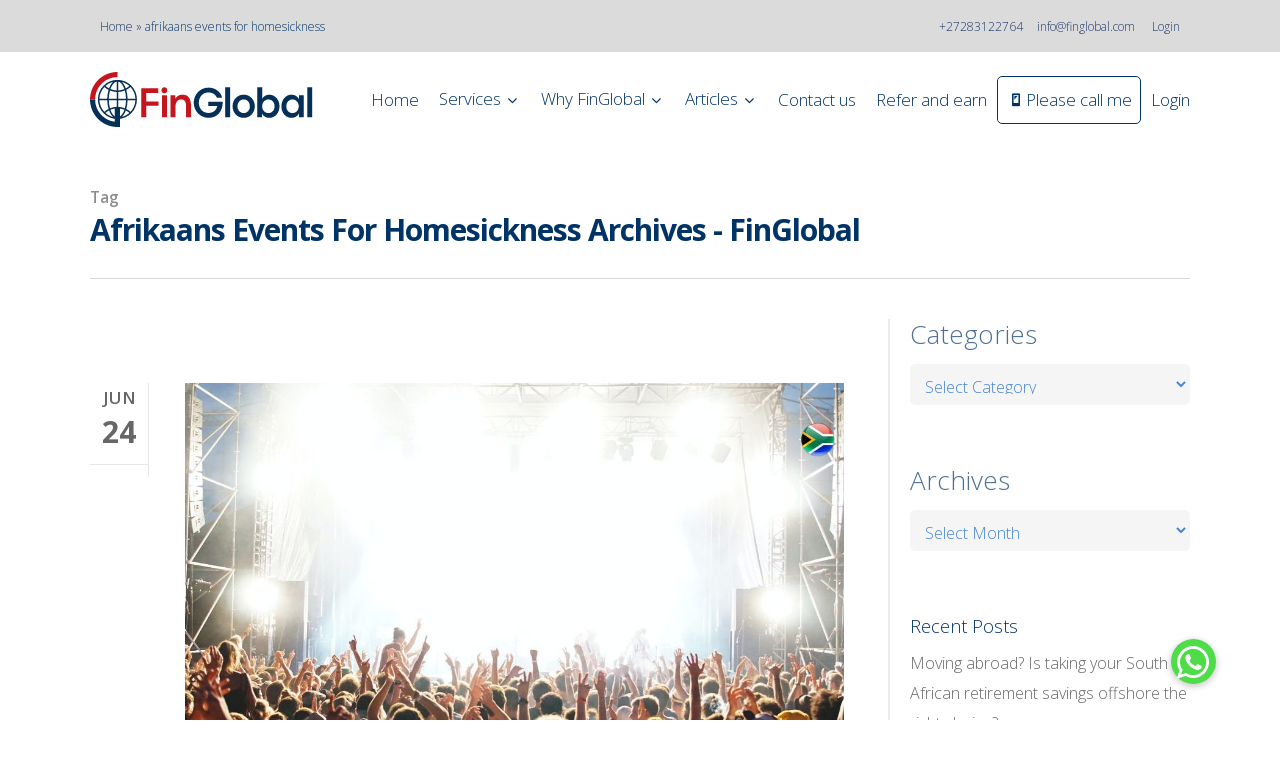

--- FILE ---
content_type: text/html; charset=UTF-8
request_url: https://www.finglobal.com/tag/afrikaans-events-for-homesickness/
body_size: 48659
content:
<!doctype html>
<html lang="en-US" class="no-js">
<head>
	<meta charset="UTF-8">
	
<script>
    window.dataLayer = window.dataLayer || [];
    function gtag() {
        dataLayer.push(arguments);
    }
    gtag("consent", "default", {
        ad_storage: "denied",
        ad_user_data: "denied", 
        ad_personalization: "denied",
        analytics_storage: "denied",
        functionality_storage: "denied",
        personalization_storage: "denied",
        security_storage: "granted",
        wait_for_update: 2000,
    });
    gtag("set", "ads_data_redaction", true);
    gtag("set", "url_passthrough", true);
</script>
	
<!-- Google Tag Manager -->
<script>(function(w,d,s,l,i){w[l]=w[l]||[];w[l].push({'gtm.start':
new Date().getTime(),event:'gtm.js'});var f=d.getElementsByTagName(s)[0],
j=d.createElement(s),dl=l!='dataLayer'?'&l='+l:'';j.async=true;j.src=
'https://www.googletagmanager.com/gtm.js?id='+i+dl;f.parentNode.insertBefore(j,f);
})(window,document,'script','dataLayer','GTM-TCGV953K');</script>
<!-- End Google Tag Manager -->
	
	<meta name="viewport" content="width=device-width, initial-scale=1, maximum-scale=1, user-scalable=0" /><script>var et_site_url='https://www.finglobal.com';var et_post_id='0';function et_core_page_resource_fallback(a,b){"undefined"===typeof b&&(b=a.sheet.cssRules&&0===a.sheet.cssRules.length);b&&(a.onerror=null,a.onload=null,a.href?a.href=et_site_url+"/?et_core_page_resource="+a.id+et_post_id:a.src&&(a.src=et_site_url+"/?et_core_page_resource="+a.id+et_post_id))}
</script><meta name='robots' content='index, follow, max-image-preview:large, max-snippet:-1, max-video-preview:-1' />
<script id="cookieyes" type="text/javascript" src="https://cdn-cookieyes.com/client_data/44c83b7d37ab09383ff95910/script.js"></script>
	<!-- This site is optimized with the Yoast SEO plugin v26.6 - https://yoast.com/wordpress/plugins/seo/ -->
	<title>afrikaans events for homesickness Archives - FinGlobal</title>
	<link rel="canonical" href="https://www.finglobal.com/tag/afrikaans-events-for-homesickness/" />
	<meta property="og:locale" content="en_US" />
	<meta property="og:type" content="article" />
	<meta property="og:title" content="afrikaans events for homesickness Archives - FinGlobal" />
	<meta property="og:url" content="https://www.finglobal.com/tag/afrikaans-events-for-homesickness/" />
	<meta property="og:site_name" content="FinGlobal" />
	<meta property="og:image" content="https://finglobalwp.s3.ap-southeast-1.amazonaws.com/wp-content/uploads/2017/01/08021723/FinGlobal-Logo-2.jpg" />
	<meta property="og:image:width" content="268" />
	<meta property="og:image:height" content="78" />
	<meta property="og:image:type" content="image/jpeg" />
	<meta name="twitter:card" content="summary_large_image" />
	<meta name="twitter:site" content="@FG_Emigration" />
	<script type="application/ld+json" class="yoast-schema-graph">{"@context":"https://schema.org","@graph":[{"@type":"CollectionPage","@id":"https://www.finglobal.com/tag/afrikaans-events-for-homesickness/","url":"https://www.finglobal.com/tag/afrikaans-events-for-homesickness/","name":"afrikaans events for homesickness Archives - FinGlobal","isPartOf":{"@id":"https://www.finglobal.com/#website"},"primaryImageOfPage":{"@id":"https://www.finglobal.com/tag/afrikaans-events-for-homesickness/#primaryimage"},"image":{"@id":"https://www.finglobal.com/tag/afrikaans-events-for-homesickness/#primaryimage"},"thumbnailUrl":"https://finglobalwp.s3.ap-southeast-1.amazonaws.com/wp-content/uploads/2022/07/19121558/Afrikaans-is-lekker-2022-1080x628-1.jpg","breadcrumb":{"@id":"https://www.finglobal.com/tag/afrikaans-events-for-homesickness/#breadcrumb"},"inLanguage":"en-US"},{"@type":"ImageObject","inLanguage":"en-US","@id":"https://www.finglobal.com/tag/afrikaans-events-for-homesickness/#primaryimage","url":"https://finglobalwp.s3.ap-southeast-1.amazonaws.com/wp-content/uploads/2022/07/19121558/Afrikaans-is-lekker-2022-1080x628-1.jpg","contentUrl":"https://finglobalwp.s3.ap-southeast-1.amazonaws.com/wp-content/uploads/2022/07/19121558/Afrikaans-is-lekker-2022-1080x628-1.jpg","width":1080,"height":628},{"@type":"BreadcrumbList","@id":"https://www.finglobal.com/tag/afrikaans-events-for-homesickness/#breadcrumb","itemListElement":[{"@type":"ListItem","position":1,"name":"Home","item":"https://www.finglobal.com/"},{"@type":"ListItem","position":2,"name":"afrikaans events for homesickness"}]},{"@type":"WebSite","@id":"https://www.finglobal.com/#website","url":"https://www.finglobal.com/","name":"FinGlobal","description":"FinGlobal Cross-border Financial Services","publisher":{"@id":"https://www.finglobal.com/#organization"},"potentialAction":[{"@type":"SearchAction","target":{"@type":"EntryPoint","urlTemplate":"https://www.finglobal.com/?s={search_term_string}"},"query-input":{"@type":"PropertyValueSpecification","valueRequired":true,"valueName":"search_term_string"}}],"inLanguage":"en-US"},{"@type":"Organization","@id":"https://www.finglobal.com/#organization","name":"FinGlobal","url":"https://www.finglobal.com/","logo":{"@type":"ImageObject","inLanguage":"en-US","@id":"https://www.finglobal.com/#/schema/logo/image/","url":"https://finglobalwp.s3.ap-southeast-1.amazonaws.com/wp-content/uploads/2016/11/08021522/finglobal.gif","contentUrl":"https://finglobalwp.s3.ap-southeast-1.amazonaws.com/wp-content/uploads/2016/11/08021522/finglobal.gif","width":483,"height":140,"caption":"FinGlobal"},"image":{"@id":"https://www.finglobal.com/#/schema/logo/image/"},"sameAs":["https://www.facebook.com/finglobalcom/","https://x.com/FG_Emigration","https://www.instagram.com/fin_global/","https://www.linkedin.com/company/finglobal","https://za.pinterest.com/FinGlobalCom/","https://www.youtube.com/c/Cashkows/"]}]}</script>
	<!-- / Yoast SEO plugin. -->


<link rel='dns-prefetch' href='//tracker.gaconnector.com' />
<link rel='dns-prefetch' href='//cdnjs.cloudflare.com' />
<link rel='dns-prefetch' href='//fonts.googleapis.com' />
<link rel="alternate" type="application/rss+xml" title="FinGlobal &raquo; Feed" href="https://www.finglobal.com/feed/" />
<link rel="alternate" type="application/rss+xml" title="FinGlobal &raquo; Comments Feed" href="https://www.finglobal.com/comments/feed/" />
<link rel="alternate" type="application/rss+xml" title="FinGlobal &raquo; afrikaans events for homesickness Tag Feed" href="https://www.finglobal.com/tag/afrikaans-events-for-homesickness/feed/" />
<style id='wp-img-auto-sizes-contain-inline-css' type='text/css'>
img:is([sizes=auto i],[sizes^="auto," i]){contain-intrinsic-size:3000px 1500px}
/*# sourceURL=wp-img-auto-sizes-contain-inline-css */
</style>
<link rel='stylesheet' id='pt-cv-public-style-css' href='https://www.finglobal.com/wp-content/plugins/content-views-query-and-display-post-page/public/assets/css/cv.css?ver=4.2.1' type='text/css' media='all' />
<style id='wp-emoji-styles-inline-css' type='text/css'>

	img.wp-smiley, img.emoji {
		display: inline !important;
		border: none !important;
		box-shadow: none !important;
		height: 1em !important;
		width: 1em !important;
		margin: 0 0.07em !important;
		vertical-align: -0.1em !important;
		background: none !important;
		padding: 0 !important;
	}
/*# sourceURL=wp-emoji-styles-inline-css */
</style>
<style id='wp-block-library-inline-css' type='text/css'>
:root{--wp-block-synced-color:#7a00df;--wp-block-synced-color--rgb:122,0,223;--wp-bound-block-color:var(--wp-block-synced-color);--wp-editor-canvas-background:#ddd;--wp-admin-theme-color:#007cba;--wp-admin-theme-color--rgb:0,124,186;--wp-admin-theme-color-darker-10:#006ba1;--wp-admin-theme-color-darker-10--rgb:0,107,160.5;--wp-admin-theme-color-darker-20:#005a87;--wp-admin-theme-color-darker-20--rgb:0,90,135;--wp-admin-border-width-focus:2px}@media (min-resolution:192dpi){:root{--wp-admin-border-width-focus:1.5px}}.wp-element-button{cursor:pointer}:root .has-very-light-gray-background-color{background-color:#eee}:root .has-very-dark-gray-background-color{background-color:#313131}:root .has-very-light-gray-color{color:#eee}:root .has-very-dark-gray-color{color:#313131}:root .has-vivid-green-cyan-to-vivid-cyan-blue-gradient-background{background:linear-gradient(135deg,#00d084,#0693e3)}:root .has-purple-crush-gradient-background{background:linear-gradient(135deg,#34e2e4,#4721fb 50%,#ab1dfe)}:root .has-hazy-dawn-gradient-background{background:linear-gradient(135deg,#faaca8,#dad0ec)}:root .has-subdued-olive-gradient-background{background:linear-gradient(135deg,#fafae1,#67a671)}:root .has-atomic-cream-gradient-background{background:linear-gradient(135deg,#fdd79a,#004a59)}:root .has-nightshade-gradient-background{background:linear-gradient(135deg,#330968,#31cdcf)}:root .has-midnight-gradient-background{background:linear-gradient(135deg,#020381,#2874fc)}:root{--wp--preset--font-size--normal:16px;--wp--preset--font-size--huge:42px}.has-regular-font-size{font-size:1em}.has-larger-font-size{font-size:2.625em}.has-normal-font-size{font-size:var(--wp--preset--font-size--normal)}.has-huge-font-size{font-size:var(--wp--preset--font-size--huge)}.has-text-align-center{text-align:center}.has-text-align-left{text-align:left}.has-text-align-right{text-align:right}.has-fit-text{white-space:nowrap!important}#end-resizable-editor-section{display:none}.aligncenter{clear:both}.items-justified-left{justify-content:flex-start}.items-justified-center{justify-content:center}.items-justified-right{justify-content:flex-end}.items-justified-space-between{justify-content:space-between}.screen-reader-text{border:0;clip-path:inset(50%);height:1px;margin:-1px;overflow:hidden;padding:0;position:absolute;width:1px;word-wrap:normal!important}.screen-reader-text:focus{background-color:#ddd;clip-path:none;color:#444;display:block;font-size:1em;height:auto;left:5px;line-height:normal;padding:15px 23px 14px;text-decoration:none;top:5px;width:auto;z-index:100000}html :where(.has-border-color){border-style:solid}html :where([style*=border-top-color]){border-top-style:solid}html :where([style*=border-right-color]){border-right-style:solid}html :where([style*=border-bottom-color]){border-bottom-style:solid}html :where([style*=border-left-color]){border-left-style:solid}html :where([style*=border-width]){border-style:solid}html :where([style*=border-top-width]){border-top-style:solid}html :where([style*=border-right-width]){border-right-style:solid}html :where([style*=border-bottom-width]){border-bottom-style:solid}html :where([style*=border-left-width]){border-left-style:solid}html :where(img[class*=wp-image-]){height:auto;max-width:100%}:where(figure){margin:0 0 1em}html :where(.is-position-sticky){--wp-admin--admin-bar--position-offset:var(--wp-admin--admin-bar--height,0px)}@media screen and (max-width:600px){html :where(.is-position-sticky){--wp-admin--admin-bar--position-offset:0px}}

/*# sourceURL=wp-block-library-inline-css */
</style><style id='wp-block-heading-inline-css' type='text/css'>
h1:where(.wp-block-heading).has-background,h2:where(.wp-block-heading).has-background,h3:where(.wp-block-heading).has-background,h4:where(.wp-block-heading).has-background,h5:where(.wp-block-heading).has-background,h6:where(.wp-block-heading).has-background{padding:1.25em 2.375em}h1.has-text-align-left[style*=writing-mode]:where([style*=vertical-lr]),h1.has-text-align-right[style*=writing-mode]:where([style*=vertical-rl]),h2.has-text-align-left[style*=writing-mode]:where([style*=vertical-lr]),h2.has-text-align-right[style*=writing-mode]:where([style*=vertical-rl]),h3.has-text-align-left[style*=writing-mode]:where([style*=vertical-lr]),h3.has-text-align-right[style*=writing-mode]:where([style*=vertical-rl]),h4.has-text-align-left[style*=writing-mode]:where([style*=vertical-lr]),h4.has-text-align-right[style*=writing-mode]:where([style*=vertical-rl]),h5.has-text-align-left[style*=writing-mode]:where([style*=vertical-lr]),h5.has-text-align-right[style*=writing-mode]:where([style*=vertical-rl]),h6.has-text-align-left[style*=writing-mode]:where([style*=vertical-lr]),h6.has-text-align-right[style*=writing-mode]:where([style*=vertical-rl]){rotate:180deg}
/*# sourceURL=https://www.finglobal.com/wp-includes/blocks/heading/style.min.css */
</style>
<style id='wp-block-latest-posts-inline-css' type='text/css'>
.wp-block-latest-posts{box-sizing:border-box}.wp-block-latest-posts.alignleft{margin-right:2em}.wp-block-latest-posts.alignright{margin-left:2em}.wp-block-latest-posts.wp-block-latest-posts__list{list-style:none}.wp-block-latest-posts.wp-block-latest-posts__list li{clear:both;overflow-wrap:break-word}.wp-block-latest-posts.is-grid{display:flex;flex-wrap:wrap}.wp-block-latest-posts.is-grid li{margin:0 1.25em 1.25em 0;width:100%}@media (min-width:600px){.wp-block-latest-posts.columns-2 li{width:calc(50% - .625em)}.wp-block-latest-posts.columns-2 li:nth-child(2n){margin-right:0}.wp-block-latest-posts.columns-3 li{width:calc(33.33333% - .83333em)}.wp-block-latest-posts.columns-3 li:nth-child(3n){margin-right:0}.wp-block-latest-posts.columns-4 li{width:calc(25% - .9375em)}.wp-block-latest-posts.columns-4 li:nth-child(4n){margin-right:0}.wp-block-latest-posts.columns-5 li{width:calc(20% - 1em)}.wp-block-latest-posts.columns-5 li:nth-child(5n){margin-right:0}.wp-block-latest-posts.columns-6 li{width:calc(16.66667% - 1.04167em)}.wp-block-latest-posts.columns-6 li:nth-child(6n){margin-right:0}}:root :where(.wp-block-latest-posts.is-grid){padding:0}:root :where(.wp-block-latest-posts.wp-block-latest-posts__list){padding-left:0}.wp-block-latest-posts__post-author,.wp-block-latest-posts__post-date{display:block;font-size:.8125em}.wp-block-latest-posts__post-excerpt,.wp-block-latest-posts__post-full-content{margin-bottom:1em;margin-top:.5em}.wp-block-latest-posts__featured-image a{display:inline-block}.wp-block-latest-posts__featured-image img{height:auto;max-width:100%;width:auto}.wp-block-latest-posts__featured-image.alignleft{float:left;margin-right:1em}.wp-block-latest-posts__featured-image.alignright{float:right;margin-left:1em}.wp-block-latest-posts__featured-image.aligncenter{margin-bottom:1em;text-align:center}
/*# sourceURL=https://www.finglobal.com/wp-includes/blocks/latest-posts/style.min.css */
</style>
<style id='wp-block-group-inline-css' type='text/css'>
.wp-block-group{box-sizing:border-box}:where(.wp-block-group.wp-block-group-is-layout-constrained){position:relative}
/*# sourceURL=https://www.finglobal.com/wp-includes/blocks/group/style.min.css */
</style>
<style id='global-styles-inline-css' type='text/css'>
:root{--wp--preset--aspect-ratio--square: 1;--wp--preset--aspect-ratio--4-3: 4/3;--wp--preset--aspect-ratio--3-4: 3/4;--wp--preset--aspect-ratio--3-2: 3/2;--wp--preset--aspect-ratio--2-3: 2/3;--wp--preset--aspect-ratio--16-9: 16/9;--wp--preset--aspect-ratio--9-16: 9/16;--wp--preset--color--black: #000000;--wp--preset--color--cyan-bluish-gray: #abb8c3;--wp--preset--color--white: #ffffff;--wp--preset--color--pale-pink: #f78da7;--wp--preset--color--vivid-red: #cf2e2e;--wp--preset--color--luminous-vivid-orange: #ff6900;--wp--preset--color--luminous-vivid-amber: #fcb900;--wp--preset--color--light-green-cyan: #7bdcb5;--wp--preset--color--vivid-green-cyan: #00d084;--wp--preset--color--pale-cyan-blue: #8ed1fc;--wp--preset--color--vivid-cyan-blue: #0693e3;--wp--preset--color--vivid-purple: #9b51e0;--wp--preset--gradient--vivid-cyan-blue-to-vivid-purple: linear-gradient(135deg,rgb(6,147,227) 0%,rgb(155,81,224) 100%);--wp--preset--gradient--light-green-cyan-to-vivid-green-cyan: linear-gradient(135deg,rgb(122,220,180) 0%,rgb(0,208,130) 100%);--wp--preset--gradient--luminous-vivid-amber-to-luminous-vivid-orange: linear-gradient(135deg,rgb(252,185,0) 0%,rgb(255,105,0) 100%);--wp--preset--gradient--luminous-vivid-orange-to-vivid-red: linear-gradient(135deg,rgb(255,105,0) 0%,rgb(207,46,46) 100%);--wp--preset--gradient--very-light-gray-to-cyan-bluish-gray: linear-gradient(135deg,rgb(238,238,238) 0%,rgb(169,184,195) 100%);--wp--preset--gradient--cool-to-warm-spectrum: linear-gradient(135deg,rgb(74,234,220) 0%,rgb(151,120,209) 20%,rgb(207,42,186) 40%,rgb(238,44,130) 60%,rgb(251,105,98) 80%,rgb(254,248,76) 100%);--wp--preset--gradient--blush-light-purple: linear-gradient(135deg,rgb(255,206,236) 0%,rgb(152,150,240) 100%);--wp--preset--gradient--blush-bordeaux: linear-gradient(135deg,rgb(254,205,165) 0%,rgb(254,45,45) 50%,rgb(107,0,62) 100%);--wp--preset--gradient--luminous-dusk: linear-gradient(135deg,rgb(255,203,112) 0%,rgb(199,81,192) 50%,rgb(65,88,208) 100%);--wp--preset--gradient--pale-ocean: linear-gradient(135deg,rgb(255,245,203) 0%,rgb(182,227,212) 50%,rgb(51,167,181) 100%);--wp--preset--gradient--electric-grass: linear-gradient(135deg,rgb(202,248,128) 0%,rgb(113,206,126) 100%);--wp--preset--gradient--midnight: linear-gradient(135deg,rgb(2,3,129) 0%,rgb(40,116,252) 100%);--wp--preset--font-size--small: 13px;--wp--preset--font-size--medium: 20px;--wp--preset--font-size--large: 36px;--wp--preset--font-size--x-large: 42px;--wp--preset--spacing--20: 0.44rem;--wp--preset--spacing--30: 0.67rem;--wp--preset--spacing--40: 1rem;--wp--preset--spacing--50: 1.5rem;--wp--preset--spacing--60: 2.25rem;--wp--preset--spacing--70: 3.38rem;--wp--preset--spacing--80: 5.06rem;--wp--preset--shadow--natural: 6px 6px 9px rgba(0, 0, 0, 0.2);--wp--preset--shadow--deep: 12px 12px 50px rgba(0, 0, 0, 0.4);--wp--preset--shadow--sharp: 6px 6px 0px rgba(0, 0, 0, 0.2);--wp--preset--shadow--outlined: 6px 6px 0px -3px rgb(255, 255, 255), 6px 6px rgb(0, 0, 0);--wp--preset--shadow--crisp: 6px 6px 0px rgb(0, 0, 0);}:where(.is-layout-flex){gap: 0.5em;}:where(.is-layout-grid){gap: 0.5em;}body .is-layout-flex{display: flex;}.is-layout-flex{flex-wrap: wrap;align-items: center;}.is-layout-flex > :is(*, div){margin: 0;}body .is-layout-grid{display: grid;}.is-layout-grid > :is(*, div){margin: 0;}:where(.wp-block-columns.is-layout-flex){gap: 2em;}:where(.wp-block-columns.is-layout-grid){gap: 2em;}:where(.wp-block-post-template.is-layout-flex){gap: 1.25em;}:where(.wp-block-post-template.is-layout-grid){gap: 1.25em;}.has-black-color{color: var(--wp--preset--color--black) !important;}.has-cyan-bluish-gray-color{color: var(--wp--preset--color--cyan-bluish-gray) !important;}.has-white-color{color: var(--wp--preset--color--white) !important;}.has-pale-pink-color{color: var(--wp--preset--color--pale-pink) !important;}.has-vivid-red-color{color: var(--wp--preset--color--vivid-red) !important;}.has-luminous-vivid-orange-color{color: var(--wp--preset--color--luminous-vivid-orange) !important;}.has-luminous-vivid-amber-color{color: var(--wp--preset--color--luminous-vivid-amber) !important;}.has-light-green-cyan-color{color: var(--wp--preset--color--light-green-cyan) !important;}.has-vivid-green-cyan-color{color: var(--wp--preset--color--vivid-green-cyan) !important;}.has-pale-cyan-blue-color{color: var(--wp--preset--color--pale-cyan-blue) !important;}.has-vivid-cyan-blue-color{color: var(--wp--preset--color--vivid-cyan-blue) !important;}.has-vivid-purple-color{color: var(--wp--preset--color--vivid-purple) !important;}.has-black-background-color{background-color: var(--wp--preset--color--black) !important;}.has-cyan-bluish-gray-background-color{background-color: var(--wp--preset--color--cyan-bluish-gray) !important;}.has-white-background-color{background-color: var(--wp--preset--color--white) !important;}.has-pale-pink-background-color{background-color: var(--wp--preset--color--pale-pink) !important;}.has-vivid-red-background-color{background-color: var(--wp--preset--color--vivid-red) !important;}.has-luminous-vivid-orange-background-color{background-color: var(--wp--preset--color--luminous-vivid-orange) !important;}.has-luminous-vivid-amber-background-color{background-color: var(--wp--preset--color--luminous-vivid-amber) !important;}.has-light-green-cyan-background-color{background-color: var(--wp--preset--color--light-green-cyan) !important;}.has-vivid-green-cyan-background-color{background-color: var(--wp--preset--color--vivid-green-cyan) !important;}.has-pale-cyan-blue-background-color{background-color: var(--wp--preset--color--pale-cyan-blue) !important;}.has-vivid-cyan-blue-background-color{background-color: var(--wp--preset--color--vivid-cyan-blue) !important;}.has-vivid-purple-background-color{background-color: var(--wp--preset--color--vivid-purple) !important;}.has-black-border-color{border-color: var(--wp--preset--color--black) !important;}.has-cyan-bluish-gray-border-color{border-color: var(--wp--preset--color--cyan-bluish-gray) !important;}.has-white-border-color{border-color: var(--wp--preset--color--white) !important;}.has-pale-pink-border-color{border-color: var(--wp--preset--color--pale-pink) !important;}.has-vivid-red-border-color{border-color: var(--wp--preset--color--vivid-red) !important;}.has-luminous-vivid-orange-border-color{border-color: var(--wp--preset--color--luminous-vivid-orange) !important;}.has-luminous-vivid-amber-border-color{border-color: var(--wp--preset--color--luminous-vivid-amber) !important;}.has-light-green-cyan-border-color{border-color: var(--wp--preset--color--light-green-cyan) !important;}.has-vivid-green-cyan-border-color{border-color: var(--wp--preset--color--vivid-green-cyan) !important;}.has-pale-cyan-blue-border-color{border-color: var(--wp--preset--color--pale-cyan-blue) !important;}.has-vivid-cyan-blue-border-color{border-color: var(--wp--preset--color--vivid-cyan-blue) !important;}.has-vivid-purple-border-color{border-color: var(--wp--preset--color--vivid-purple) !important;}.has-vivid-cyan-blue-to-vivid-purple-gradient-background{background: var(--wp--preset--gradient--vivid-cyan-blue-to-vivid-purple) !important;}.has-light-green-cyan-to-vivid-green-cyan-gradient-background{background: var(--wp--preset--gradient--light-green-cyan-to-vivid-green-cyan) !important;}.has-luminous-vivid-amber-to-luminous-vivid-orange-gradient-background{background: var(--wp--preset--gradient--luminous-vivid-amber-to-luminous-vivid-orange) !important;}.has-luminous-vivid-orange-to-vivid-red-gradient-background{background: var(--wp--preset--gradient--luminous-vivid-orange-to-vivid-red) !important;}.has-very-light-gray-to-cyan-bluish-gray-gradient-background{background: var(--wp--preset--gradient--very-light-gray-to-cyan-bluish-gray) !important;}.has-cool-to-warm-spectrum-gradient-background{background: var(--wp--preset--gradient--cool-to-warm-spectrum) !important;}.has-blush-light-purple-gradient-background{background: var(--wp--preset--gradient--blush-light-purple) !important;}.has-blush-bordeaux-gradient-background{background: var(--wp--preset--gradient--blush-bordeaux) !important;}.has-luminous-dusk-gradient-background{background: var(--wp--preset--gradient--luminous-dusk) !important;}.has-pale-ocean-gradient-background{background: var(--wp--preset--gradient--pale-ocean) !important;}.has-electric-grass-gradient-background{background: var(--wp--preset--gradient--electric-grass) !important;}.has-midnight-gradient-background{background: var(--wp--preset--gradient--midnight) !important;}.has-small-font-size{font-size: var(--wp--preset--font-size--small) !important;}.has-medium-font-size{font-size: var(--wp--preset--font-size--medium) !important;}.has-large-font-size{font-size: var(--wp--preset--font-size--large) !important;}.has-x-large-font-size{font-size: var(--wp--preset--font-size--x-large) !important;}
/*# sourceURL=global-styles-inline-css */
</style>

<style id='classic-theme-styles-inline-css' type='text/css'>
/*! This file is auto-generated */
.wp-block-button__link{color:#fff;background-color:#32373c;border-radius:9999px;box-shadow:none;text-decoration:none;padding:calc(.667em + 2px) calc(1.333em + 2px);font-size:1.125em}.wp-block-file__button{background:#32373c;color:#fff;text-decoration:none}
/*# sourceURL=/wp-includes/css/classic-themes.min.css */
</style>
<link rel='stylesheet' id='menu-image-css' href='https://www.finglobal.com/wp-content/plugins/menu-image/includes/css/menu-image.css?ver=3.13' type='text/css' media='all' />
<link rel='stylesheet' id='dashicons-css' href='https://www.finglobal.com/wp-includes/css/dashicons.min.css?ver=6.9' type='text/css' media='all' />
<link rel='stylesheet' id='buttonizer_frontend_style-css' href='https://www.finglobal.com/wp-content/plugins/buttonizer-multifunctional-button/assets/legacy/frontend.css?v=2bf00396b0c1ac7592c6916e5b67b30d&#038;ver=6.9' type='text/css' media='all' />
<link rel='stylesheet' id='buttonizer-icon-library-css' href='https://cdnjs.cloudflare.com/ajax/libs/font-awesome/5.15.4/css/all.min.css?ver=6.9' type='text/css' media='all' integrity='sha512-1ycn6IcaQQ40/MKBW2W4Rhis/DbILU74C1vSrLJxCq57o941Ym01SwNsOMqvEBFlcgUa6xLiPY/NS5R+E6ztJQ==' crossorigin='anonymous' />
<link rel='stylesheet' id='image-hover-effects-css-css' href='https://www.finglobal.com/wp-content/plugins/mega-addons-for-visual-composer/css/ihover.css?ver=6.9' type='text/css' media='all' />
<link rel='stylesheet' id='style-css-css' href='https://www.finglobal.com/wp-content/plugins/mega-addons-for-visual-composer/css/style.css?ver=6.9' type='text/css' media='all' />
<link rel='stylesheet' id='font-awesome-latest-css' href='https://www.finglobal.com/wp-content/plugins/mega-addons-for-visual-composer/css/font-awesome/css/all.css?ver=6.9' type='text/css' media='all' />
<link rel='stylesheet' id='wpsm_ac-font-awesome-front-css' href='https://www.finglobal.com/wp-content/plugins/responsive-accordion-and-collapse/css/font-awesome/css/font-awesome.min.css?ver=6.9' type='text/css' media='all' />
<link rel='stylesheet' id='wpsm_ac_bootstrap-front-css' href='https://www.finglobal.com/wp-content/plugins/responsive-accordion-and-collapse/css/bootstrap-front.css?ver=6.9' type='text/css' media='all' />
<link rel='stylesheet' id='wpsm_tabs_r-font-awesome-front-css' href='https://www.finglobal.com/wp-content/plugins/tabs-responsive/assets/css/font-awesome/css/font-awesome.min.css?ver=6.9' type='text/css' media='all' />
<link rel='stylesheet' id='wpsm_tabs_r_bootstrap-front-css' href='https://www.finglobal.com/wp-content/plugins/tabs-responsive/assets/css/bootstrap-front.css?ver=6.9' type='text/css' media='all' />
<link rel='stylesheet' id='wpsm_tabs_r_animate-css' href='https://www.finglobal.com/wp-content/plugins/tabs-responsive/assets/css/animate.css?ver=6.9' type='text/css' media='all' />
<link rel='stylesheet' id='font-awesome-css' href='https://www.finglobal.com/wp-content/themes/finglobal/css/font-awesome-legacy.min.css?ver=4.7.1' type='text/css' media='all' />
<link rel='stylesheet' id='salient-grid-system-css' href='https://www.finglobal.com/wp-content/themes/finglobal/css/grid-system.css?ver=13.0.6' type='text/css' media='all' />
<link rel='stylesheet' id='main-styles-css' href='https://www.finglobal.com/wp-content/themes/finglobal/css/style.css?ver=13.0.6' type='text/css' media='all' />
<style id='main-styles-inline-css' type='text/css'>
html:not(.page-trans-loaded) { background-color: #ffffff; }
/*# sourceURL=main-styles-inline-css */
</style>
<link crossorigin="anonymous" rel='stylesheet' id='nectar_default_font_open_sans-css' href='https://fonts.googleapis.com/css?family=Open+Sans%3A300%2C400%2C600%2C700&#038;subset=latin%2Clatin-ext' type='text/css' media='all' />
<link rel='stylesheet' id='nectar-flickity-css' href='https://www.finglobal.com/wp-content/themes/finglobal/css/plugins/flickity.css?ver=13.0.6' type='text/css' media='all' />
<link rel='stylesheet' id='responsive-css' href='https://www.finglobal.com/wp-content/themes/finglobal/css/responsive.css?ver=13.0.6' type='text/css' media='all' />
<link rel='stylesheet' id='skin-material-css' href='https://www.finglobal.com/wp-content/themes/finglobal/css/skin-material.css?ver=13.0.6' type='text/css' media='all' />
<style id='skin-material-inline-css' type='text/css'>
body a,label span,body [class^="icon-"].icon-default-style,.blog-recent[data-style*="classic_enhanced"] .post-meta a:hover i,.masonry.classic_enhanced .post .post-meta a:hover i,.post .post-header h2 a,.post .post-header a:hover,.post .post-header a:focus,#single-below-header a:hover,#single-below-header a:focus,.comment-list .pingback .comment-body > a:hover,[data-style="list_featured_first_row"] .meta-category a,[data-style="list_featured_first_row"] .meta-category a,.nectar-fancy-box[data-style="color_box_hover"][data-color="accent-color"] .icon-default-style,div[data-style="minimal"] .toggle:hover h3 a,div[data-style="minimal"] .toggle.open h3 a,#footer-outer #copyright li a i:hover,.ascend .comment-list .reply a,body.material .widget:not(.nectar_popular_posts_widget):not(.recent_posts_extra_widget) li a:hover,body.material #sidebar .widget:not(.nectar_popular_posts_widget):not(.recent_posts_extra_widget) li a:hover,body.material #footer-outer .widget:not(.nectar_popular_posts_widget):not(.recent_posts_extra_widget) li a:hover,#top nav .sf-menu .current_page_item > a .sf-sub-indicator i,#top nav .sf-menu .current_page_ancestor > a .sf-sub-indicator i,.sf-menu > .current_page_ancestor > a > .sf-sub-indicator i,.material .widget .tagcloud a,#single-below-header a:hover [class^="icon-"],.wpcf7-form .wpcf7-not-valid-tip,#header-outer .nectar-menu-label{color:#1b3665;}#header-outer[data-lhe="default"] #top nav > ul > li > a:hover,#header-outer[data-lhe="default"] #top nav .sf-menu > .sfHover:not(#social-in-menu) > a,#header-outer[data-lhe="default"] #top nav .sf-menu > .current-menu-item > a,#header-outer[data-lhe="default"] #top nav .sf-menu > .current_page_ancestor > a,#header-outer[data-lhe="default"] #top nav .sf-menu > .current-menu-ancestor > a,#header-outer[data-lhe="default"] #top nav .sf-menu > .current_page_item > a,#header-outer[data-lhe="default"] #top nav > ul > .button_bordered > a:hover,#header-outer[data-lhe="default"] #top nav > .sf-menu > .button_bordered.sfHover > a{color:#1b3665!important;}#header-outer #top nav > ul > .button_bordered > a:hover,#header-outer:not(.transparent) #social-in-menu a i:after,.sf-menu > li > a:hover > .sf-sub-indicator i,.sf-menu > li > a:active > .sf-sub-indicator i,.sf-menu > .sfHover > a > .sf-sub-indicator i,.sf-menu .megamenu > ul > li:hover > a,#header-outer nav > ul > .megamenu > ul > li > a:hover,#header-outer nav > ul > .megamenu > ul > .sfHover > a,#header-outer nav > ul > .megamenu > ul > li > a:focus,#top nav ul #nectar-user-account a:hover span,#top nav ul #search-btn a:hover span,#top nav ul .slide-out-widget-area-toggle a:hover span,body.material:not([data-header-color="custom"]) #header-outer:not([data-format="left-header"]) #top ul.cart_list a:hover,body.material #header-outer:not(.transparent) .cart-outer:hover .cart-menu-wrap .icon-salient-cart,#header-outer:not([data-format="left-header"]) nav > ul > .megamenu ul ul .current-menu-item.has-ul > a,#header-outer:not([data-format="left-header"]) nav > ul > .megamenu ul ul .current-menu-ancestor.has-ul > a,body #header-secondary-outer #social a:hover i,body #header-secondary-outer #social a:focus i,#footer-outer a:focus,#footer-outer a:hover,.recent-posts .post-header a:hover,.result a:hover,.post-area.standard-minimal .post .post-meta .date a,.post-area.standard-minimal .post .post-header h2 a:hover,.post-area.standard-minimal .post .more-link:hover span,.post-area.standard-minimal .post .more-link span:after,.post-area.standard-minimal .post .minimal-post-meta a:hover,.single .post .post-meta a:hover,.single .post .post-meta a:focus,.single #single-meta div a:hover i,.single #single-meta div:hover > a,.single #single-meta div:focus > a,.comment-list .comment-meta a:hover,.comment-list .comment-meta a:focus,.result .title a,.circle-border,.home .blog-recent:not([data-style="list_featured_first_row"]) .col .post-header a:hover,.home .blog-recent .col .post-header h3 a,.comment-author a:hover,.comment-author a:focus,.project-attrs li i,.nectar-milestone .number.accent-color,body #portfolio-nav a:hover i,span.accent-color,.portfolio-items .nectar-love:hover i,.portfolio-items .nectar-love.loved i,body .hovered .nectar-love i,body:not(.material) #search-outer #search #close a span:hover,.carousel-wrap[data-full-width="true"] .carousel-heading a:hover i,#search-outer .ui-widget-content li:hover *,#search-outer .ui-widget-content .ui-state-focus *,.portfolio-filters-inline .container ul li .active,.svg-icon-holder[data-color="accent-color"],.team-member .accent-color:hover,.blog-recent[data-style="minimal"] .col > span,.blog-recent[data-style="title_only"] .col:hover .post-header .title,body #pagination .page-numbers.prev:hover,body #pagination .page-numbers.next:hover,body #pagination a.page-numbers:hover,body #pagination a.page-numbers:focus,body[data-form-submit="see-through"] input[type=submit],body[data-form-submit="see-through"] button[type=submit],.nectar_icon_wrap[data-color="accent-color"] i,.nectar_team_member_close .inner:before,body:not([data-header-format="left-header"]) nav > ul > .megamenu > ul > li > ul > .has-ul > a:hover,body:not([data-header-format="left-header"]) nav > ul > .megamenu > ul > li > ul > .has-ul > a:focus,.masonry.material .masonry-blog-item .meta-category a,body .wpb_row .span_12 .portfolio-filters-inline[data-color-scheme="accent-color-underline"].full-width-section .active,body .wpb_row .span_12 .portfolio-filters-inline[data-color-scheme="accent-color-underline"].full-width-section a:hover,.material .comment-list .reply a:hover,.material .comment-list .reply a:focus,.related-posts[data-style="material"] .meta-category a,.material .widget li:not(.has-img) a:hover .post-title,.material #sidebar .widget li:not(.has-img) a:hover .post-title,.material .container-wrap #author-bio #author-info a:hover,.material #sidebar .widget ul[data-style="featured-image-left"] li a:hover .post-title,.material #sidebar .widget .tagcloud a,.single.material .post-area .content-inner > .post-tags a,.post-area.featured_img_left .meta-category a,.post-meta .icon-salient-heart-2.loved,body.material .nectar-button.see-through.accent-color[data-color-override="false"],div[data-style="minimal_small"] .toggle.accent-color > h3 a:hover,div[data-style="minimal_small"] .toggle.accent-color.open > h3 a,.testimonial_slider[data-rating-color="accent-color"] .star-rating .filled:before,.nectar_single_testimonial[data-color="accent-color"] p .open-quote,.nectar-quick-view-box .star-rating,.widget_search .search-form button[type=submit] .icon-salient-search,body.search-no-results .search-form button[type=submit] .icon-salient-search{color:#1b3665!important;}[data-style="list_featured_first_row"] .meta-category a:before,.tabbed > ul li .active-tab,.tabbed > ul li .active-tab:hover,.wpb_row .nectar-post-grid-filters[data-active-color="accent-color"] a:after,.testimonial_slider[data-style="multiple_visible"][data-color*="accent-color"] .flickity-page-dots .dot.is-selected:before,.testimonial_slider[data-style="multiple_visible"][data-color*="accent-color"] blockquote.is-selected p,.nectar_video_lightbox.nectar-button[data-color="default-accent-color"],.nectar_video_lightbox.nectar-button[data-color="transparent-accent-color"]:hover,.nectar-cta[data-color="accent-color"]:not([data-style="material"]) .link_wrap,.flex-direction-nav a,.carousel-prev:hover,.carousel-next:hover,.nectar-flickity[data-controls*="arrows_overlaid"][data-control-color="accent-color"] .flickity-prev-next-button:hover:before,.nectar-flickity[data-controls="default"][data-control-color="accent-color"] .flickity-page-dots .dot:before,.nectar-flickity[data-controls="touch_total"][data-control-color="accent-color"] .visualized-total span,[class*=" icon-"],.toggle.open h3 a,div[data-style="minimal"] .toggle.open h3 i:after,div[data-style="minimal"] .toggle:hover h3 i:after,div[data-style="minimal"] .toggle.open h3 i:before,div[data-style="minimal"] .toggle:hover h3 i:before,div[data-style="minimal_small"] .toggle.accent-color > h3:after,.main-content .widget_calendar caption,#footer-outer .widget_calendar caption,.post .more-link span:hover,.post.format-quote .post-content .quote-inner,.post.format-link .post-content .link-inner,.nectar-post-grid-wrap[data-load-more-color="accent-color"] .load-more:hover,.format-status .post-content .status-inner,.nectar-post-grid-item.nectar-new-item .inner:before,input[type=submit]:hover,input[type="button"]:hover,body[data-form-submit="regular"] input[type=submit],body[data-form-submit="regular"] button[type=submit],body[data-form-submit="regular"] .container-wrap .span_12.light input[type=submit]:hover,body[data-form-submit="regular"] .container-wrap .span_12.light button[type=submit]:hover,#slide-out-widget-area,#slide-out-widget-area-bg.fullscreen,#slide-out-widget-area-bg.fullscreen-split,#slide-out-widget-area-bg.fullscreen-alt .bg-inner,body.material #slide-out-widget-area-bg.slide-out-from-right,.widget .material .widget .tagcloud a:before,.nectar-hor-list-item[data-hover-effect="full_border"][data-color="accent-color"] .nectar-list-item-btn:hover,#header-outer[data-lhe="animated_underline"] .nectar-header-text-content a:after,.nectar-slide-in-cart.style_slide_in_click .widget_shopping_cart .nectar-notice,.woocommerce #review_form #respond .form-submit #submit,#header-outer .nectar-menu-label:before{background-color:#1b3665;}.orbit-wrapper .slider-nav .right,.orbit-wrapper .slider-nav .left,.progress li span,.nectar-progress-bar span,#footer-outer #footer-widgets .col .tagcloud a:hover,#sidebar .widget .tagcloud a:hover,#fp-nav.tooltip ul li .fp-tooltip .tooltip-inner,#pagination .next a:hover,#pagination .prev a:hover,.comment-list .reply a:hover,.comment-list .reply a:focus,.icon-normal,.bar_graph li span,.nectar-button[data-color-override="false"].regular-button,.nectar-button.tilt.accent-color,body .swiper-slide .button.transparent_2 .primary-color:hover,#footer-outer #footer-widgets .col input[type="submit"],.blog-recent .more-link span:hover,.post-tags a:hover,#to-top:hover,#to-top.dark:hover,body[data-button-style*="rounded"] #to-top:after,#pagination a.page-numbers:hover,#pagination span.page-numbers.current,.portfolio-items .col[data-default-color="true"] .work-item:not(.style-3) .work-info-bg,.portfolio-items .col[data-default-color="true"] .bottom-meta,.portfolio-items .col.nectar-new-item .inner-wrap:before,.portfolio-filters-inline[data-color-scheme="accent-color-underline"] a:after,.portfolio-filters a,.portfolio-filters #sort-portfolio,.project-attrs li span,.portfolio-filters,.portfolio-filters-inline[data-color-scheme="accent-color"],.bottom_controls #portfolio-nav .controls li a i:after,.bottom_controls #portfolio-nav ul:first-child li#all-items a:hover i,.single-portfolio .facebook-share a:hover,.single-portfolio .twitter-share a:hover,.single-portfolio .pinterest-share a:hover,.single-post .facebook-share a:hover,.single-post .twitter-share a:hover,.single-post .pinterest-share a:hover,.mejs-controls .mejs-time-rail .mejs-time-current,.mejs-controls .mejs-volume-button .mejs-volume-slider .mejs-volume-current,.mejs-controls .mejs-horizontal-volume-slider .mejs-horizontal-volume-current,.post.quote .content-inner .quote-inner .whole-link,.masonry.classic_enhanced .post.quote.wide_tall .post-content a:hover .quote-inner,.masonry.classic_enhanced .post.link.wide_tall .post-content a:hover .link-inner,.iosSlider .prev_slide:hover,.iosSlider .next_slide:hover,#header-outer .widget_shopping_cart a.button,#header-outer a.cart-contents .cart-wrap span,#header-outer #mobile-cart-link .cart-wrap span,#top nav ul .slide-out-widget-area-toggle a:hover .lines,#top nav ul .slide-out-widget-area-toggle a:hover .lines:after,#top nav ul .slide-out-widget-area-toggle a:hover .lines:before,#top nav ul .slide-out-widget-area-toggle a:hover .lines-button:after,#header-outer .widget_shopping_cart a.button,body[data-header-format="left-header"] #header-outer[data-lhe="animated_underline"] #top nav ul li:not([class*="button_"]) > a span:after,#buddypress a.button:focus,.swiper-slide .button.solid_color a,.swiper-slide .button.solid_color_2 a,.select2-container .select2-choice:hover,.select2-dropdown-open .select2-choice,#top nav > ul > .button_solid_color > a:before,#header-outer.transparent #top nav > ul > .button_solid_color > a:before,.twentytwenty-handle,.twentytwenty-horizontal .twentytwenty-handle:before,.twentytwenty-horizontal .twentytwenty-handle:after,.twentytwenty-vertical .twentytwenty-handle:before,.twentytwenty-vertical .twentytwenty-handle:after,.masonry.classic_enhanced .posts-container article .meta-category a:hover,.blog-recent[data-style*="classic_enhanced"] .meta-category a:hover,.masonry.classic_enhanced .posts-container article .video-play-button,.masonry.material .masonry-blog-item .meta-category a:before,.material.masonry .masonry-blog-item .video-play-button,.masonry.material .quote-inner:before,.masonry.material .link-inner:before,.nectar-recent-posts-slider .container .strong span:before,#page-header-bg[data-post-hs="default_minimal"] .inner-wrap > a:hover,#page-header-bg[data-post-hs="default_minimal"] .inner-wrap > a:focus,.single .heading-title[data-header-style="default_minimal"] .meta-category a:hover,.single .heading-title[data-header-style="default_minimal"] .meta-category a:focus,.nectar-fancy-box:after,.divider-small-border[data-color="accent-color"],.divider-border[data-color="accent-color"],.nectar-animated-title[data-color="accent-color"] .nectar-animated-title-inner:after,#fp-nav:not(.light-controls).tooltip_alt ul li a span:after,#fp-nav.tooltip_alt ul li a span:after,.nectar-video-box[data-color="default-accent-color"] .nectar_video_lightbox,body .nectar-video-box[data-color="default-accent-color"][data-hover="zoom_button"] .nectar_video_lightbox:after,.nectar_video_lightbox.play_button_with_text[data-color="default-accent-color"]:not([data-style="small"]) .play > .inner-wrap:before,.span_12.dark .owl-theme .owl-dots .owl-dot.active span,.span_12.dark .owl-theme .owl-dots .owl-dot:hover span,.nectar-recent-posts-single_featured .strong a,.post-area.standard-minimal .post .more-link span:before,.nectar-slide-in-cart .widget_shopping_cart a.button,.related-posts[data-style="material"] .meta-category a:before,.post-area.featured_img_left .meta-category a:before,body.material #page-header-bg.fullscreen-header .inner-wrap >a,.nectar-hor-list-item[data-color="accent-color"]:before,.material #sidebar .widget .tagcloud a:before,.single .post-area .content-inner > .post-tags a:before,.auto_meta_overlaid_spaced .post.quote .n-post-bg:after,.auto_meta_overlaid_spaced .post.link .n-post-bg:after,.post-area.featured_img_left .posts-container .article-content-wrap .video-play-button,.post-area.featured_img_left .post .quote-inner:before,.post-area.featured_img_left .link-inner:before,.nectar-recent-posts-single_featured.multiple_featured .controls li:after,.nectar-recent-posts-single_featured.multiple_featured .controls .active:before,.nectar-fancy-box[data-color="accent-color"]:not([data-style="default"]) .box-bg:after,body.material[data-button-style^="rounded"] .nectar-button.see-through.accent-color[data-color-override="false"] i,body.material .nectar-video-box[data-color="default-accent-color"] .nectar_video_lightbox:before,.nectar_team_member_overlay .team_member_details .bio-inner .mobile-close:before,.nectar_team_member_overlay .team_member_details .bio-inner .mobile-close:after,.fancybox-navigation button:hover:before,button[type=submit]:hover,button[type=submit]:focus,body[data-form-submit="see-through"] input[type=submit]:hover,body[data-form-submit="see-through"] button[type=submit]:hover,body[data-form-submit="see-through"] .container-wrap .span_12.light input[type=submit]:hover,body[data-form-submit="see-through"] .container-wrap .span_12.light button[type=submit]:hover,body.original .bypostauthor .comment-body:before,.widget_layered_nav ul.yith-wcan-label li a:hover,.widget_layered_nav ul.yith-wcan-label .chosen a,.nectar-next-section-wrap.bounce a:before,body .nectar-button.see-through-2[data-hover-color-override="false"]:hover{background-color:#1b3665!important;}#header-outer #top nav > ul > li:not(.megamenu) ul a:hover,#header-outer:not([data-format="left-header"]) #top nav > ul > li:not(.megamenu) .sfHover > a,#header-outer #top nav > ul > li:not(.megamenu) .sfHover > a,#header-outer:not([data-format="left-header"]) #top nav > ul > li:not(.megamenu) ul a:hover,#header-outer:not([data-format="left-header"]) #top nav > ul > li:not(.megamenu) ul .current-menu-item > a,#header-outer:not([data-format="left-header"]) #top nav > ul > li:not(.megamenu) ul .current-menu-ancestor > a,#header-outer nav > ul > .megamenu > ul ul li a:hover,#header-outer nav > ul > .megamenu > ul ul li a:focus,#header-outer nav > ul > .megamenu > ul ul .sfHover > a,#header-secondary-outer ul > li:not(.megamenu) .sfHover > a,#header-secondary-outer ul > li:not(.megamenu) ul a:hover,#header-secondary-outer ul > li:not(.megamenu) ul a:focus,body:not([data-header-format="left-header"]) #header-outer nav > ul > .megamenu > ul ul .current-menu-item > a{background-color:#1b3665!important;}#header-outer[data-format="left-header"] #top nav > ul > li:not(.megamenu) ul a:hover{color:#1b3665;}#header-outer[data-format="left-header"] .sf-menu .sub-menu .current-menu-item > a,.sf-menu ul .open-submenu > a{color:#1b3665!important;}.tabbed > ul li .active-tab,body.material input[type=text]:focus,body.material textarea:focus,body.material input[type=email]:focus,body.material input[type=search]:focus,body.material input[type=password]:focus,body.material input[type=tel]:focus,body.material input[type=url]:focus,body.material input[type=date]:focus,body.material select:focus,.row .col .wp-caption .wp-caption-text,.material.woocommerce-page input#coupon_code:focus,.material #search-outer #search input[type="text"],#header-outer[data-lhe="animated_underline"] #top nav > ul > li > a .menu-title-text:after,div[data-style="minimal"] .toggle.default.open i,div[data-style="minimal"] .toggle.default:hover i,div[data-style="minimal"] .toggle.accent-color.open i,div[data-style="minimal"] .toggle.accent-color:hover i,.single #single-meta div a:hover,.single #single-meta div a:focus,.single .fullscreen-blog-header #single-below-header > span a:hover,.blog-title #single-meta .nectar-social.hover > div a:hover,.nectar-hor-list-item[data-hover-effect="full_border"][data-color="accent-color"]:hover,.material.woocommerce-page[data-form-style="default"] div input#coupon_code:focus{border-color:#1b3665;}body[data-form-style="minimal"] label:after,body .recent_projects_widget a:hover img,.recent_projects_widget a:hover img,#sidebar #flickr a:hover img,body .nectar-button.see-through-2[data-hover-color-override="false"]:hover,#footer-outer #flickr a:hover img,#featured article .post-title a:hover,body #featured article .post-title a:hover,div.wpcf7-validation-errors,.select2-container .select2-choice:hover,.select2-dropdown-open .select2-choice,body:not(.original) .bypostauthor img.avatar,.material blockquote::before,blockquote.wp-block-quote:before,#header-outer:not(.transparent) #top nav > ul > .button_bordered > a:hover:before,.single #project-meta ul li:not(.meta-share-count):hover a,body[data-button-style="rounded"] #pagination > a:hover,body[data-form-submit="see-through"] input[type=submit],body[data-form-submit="see-through"] button[type=submit],.span_12.dark .nectar_video_lightbox.play_button_with_text[data-color="default-accent-color"] .play:before,.span_12.dark .nectar_video_lightbox.play_button_with_text[data-color="default-accent-color"] .play:after,#header-secondary-outer[data-lhe="animated_underline"] nav > .sf-menu >li >a .menu-title-text:after,body.material .nectar-button.see-through.accent-color[data-color-override="false"],.woocommerce-page.material .widget_price_filter .ui-slider .ui-slider-handle,body[data-form-submit="see-through"] button[type=submit]:not(.search-widget-btn),.woocommerce-account[data-form-submit="see-through"] .woocommerce-form-login button.button,.woocommerce-account[data-form-submit="see-through"] .woocommerce-form-register button.button,body[data-form-submit="see-through"] .woocommerce #order_review #payment #place_order,body[data-fancy-form-rcs="1"] .select2-container--default .select2-selection--single:hover,body[data-fancy-form-rcs="1"] .select2-container--default.select2-container--open .select2-selection--single,.gallery a:hover img{border-color:#1b3665!important;}.nectar-highlighted-text[data-using-custom-color="false"]:not([data-style="text_outline"]) em{background-image:linear-gradient(to right,rgba(27,54,101,0.3) 0,rgba(27,54,101,0.3) 100%);}.nectar-highlighted-text[data-using-custom-color="false"][data-style="regular_underline"] a em,.nectar-highlighted-text[data-using-custom-color="false"][data-style="regular_underline"] em.has-link{background-image:linear-gradient(to right,rgba(27,54,101,0.3) 0,rgba(27,54,101,0.3) 100%),linear-gradient(to right,#1b3665 0,#1b3665 100%);}.nectar_icon_wrap .svg-icon-holder[data-color="accent-color"] svg path{stroke:#1b3665!important;}body.material[data-button-style^="rounded"] .nectar-button.see-through.accent-color[data-color-override="false"] i:after{box-shadow:#1b3665 0 8px 15px;opacity:0.24;}.nectar-fancy-box[data-style="color_box_hover"][data-color="accent-color"]:before{box-shadow:0 30px 90px #1b3665;}.nectar-fancy-box[data-style="hover_desc"][data-color="accent-color"]:before{background:linear-gradient(to bottom,rgba(0,0,0,0),#1b3665 100%);}#footer-outer[data-link-hover="underline"][data-custom-color="false"] #footer-widgets ul:not([class*="nectar_blog_posts"]):not(.cart_list) a:not(.tag-cloud-link):not(.nectar-button),#footer-outer[data-link-hover="underline"] #footer-widgets .textwidget a:not(.nectar-button){background-image:linear-gradient(to right,#1b3665 0,#1b3665 100%);}#search-results .result .title a{background-image:linear-gradient(to right,#1b3665 0,#1b3665 100%);}.container-wrap .bottom_controls #portfolio-nav ul:first-child li#all-items a:hover i{box-shadow:-.6em 0 #1b3665,-.6em .6em #1b3665,.6em 0 #1b3665,.6em -.6em #1b3665,0 -.6em #1b3665,-.6em -.6em #1b3665,0 .6em #1b3665,.6em .6em #1b3665;}#fp-nav:not(.light-controls).tooltip_alt ul li a.active span,#fp-nav.tooltip_alt ul li a.active span{box-shadow:inset 0 0 0 2px #1b3665;-webkit-box-shadow:inset 0 0 0 2px #1b3665;}.default-loading-icon:before{border-top-color:#1b3665!important;}#header-outer a.cart-contents span:before,#fp-nav.tooltip ul li .fp-tooltip .tooltip-inner:after{border-color:transparent #1b3665!important;}body .testimonial_slider[data-style="multiple_visible"][data-color*="accent-color"] blockquote .bottom-arrow:after,body .dark .testimonial_slider[data-style="multiple_visible"][data-color*="accent-color"] blockquote .bottom-arrow:after,.portfolio-items[data-ps="6"] .bg-overlay,.portfolio-items[data-ps="6"].no-masonry .bg-overlay,.nectar_team_member_close .inner,.nectar_team_member_overlay .team_member_details .bio-inner .mobile-close{border-color:#1b3665;}.widget .nectar_widget[class*="nectar_blog_posts_"] .arrow-circle svg circle,.nectar-woo-flickity[data-controls="arrows-and-text"] .flickity-prev-next-button svg circle.time{stroke:#1b3665;}.im-icon-wrap[data-color="accent-color"] path{fill:#1b3665;}@media only screen and (min-width :1px) and (max-width :1000px){body #featured article .post-title > a{background-color:#1b3665;}body #featured article .post-title > a{border-color:#1b3665;}}#header-outer .widget_shopping_cart .cart_list li a.remove,.original #header-outer .woocommerce.widget_shopping_cart .cart_list li a.remove,.stock.out-of-stock,#header-outer #top nav > ul > .button_bordered_2 > a:hover,#header-outer[data-lhe="default"] #top nav > ul > .button_bordered_2 > a:hover,#header-outer[data-lhe="default"] #top nav .sf-menu .button_bordered_2.current-menu-item > a{color:#cd2027!important;}#top nav > ul > .button_solid_color_2 > a:before,#header-outer.transparent #top nav > ul > .button_solid_color_2 > a:before,body[data-slide-out-widget-area-style="slide-out-from-right"]:not([data-header-color="custom"]).material .slide_out_area_close:before,#header-outer .widget_shopping_cart a.button,.woocommerce ul.products li.product .onsale,.woocommerce-page ul.products li.product .onsale,.woocommerce span.onsale,.woocommerce-page span.onsale{background-color:#cd2027;}#header-outer .woocommerce.widget_shopping_cart .cart_list li a.remove,#header-outer .woocommerce.widget_shopping_cart .cart_list li a.remove,#header-outer:not(.transparent) #top nav > ul > .button_bordered_2 > a:hover:before{border-color:#cd2027;}.testimonial_slider[data-rating-color="extra-color-1"] .star-rating .filled:before,div[data-style="minimal"] .toggle.extra-color-1:hover h3 a,div[data-style="minimal"] .toggle.extra-color-1.open h3 a,div[data-style="minimal_small"] .toggle.extra-color-1 > h3 a:hover,div[data-style="minimal_small"] .toggle.extra-color-1.open > h3 a{color:#cd2027;}.nectar-milestone .number.extra-color-1,span.extra-color-1,.team-member .social.extra-color-1 li a,body [class^="icon-"].icon-default-style.extra-color-1,body [class^="icon-"].icon-default-style[data-color="extra-color-1"],.team-member .extra-color-1:hover,.svg-icon-holder[data-color="extra-color-1"],.nectar_icon_wrap[data-color="extra-color-1"] i,body .wpb_row .span_12 .portfolio-filters-inline[data-color-scheme="extra-color-1-underline"].full-width-section .active,body .wpb_row .span_12 .portfolio-filters-inline[data-color-scheme="extra-color-1-underline"].full-width-section a:hover,body.material .nectar-button.see-through.extra-color-1[data-color-override="false"],.nectar_single_testimonial[data-color="extra-color-1"] p .open-quote,.no-highlight.extra-color-1 h3{color:#cd2027!important;}.wpb_row .nectar-post-grid-filters[data-active-color="extra-color-1"] a:after,.testimonial_slider[data-style="multiple_visible"][data-color*="extra-color-1"] .flickity-page-dots .dot.is-selected:before,.testimonial_slider[data-style="multiple_visible"][data-color*="extra-color-1"] blockquote.is-selected p,.nectar-button.nectar_video_lightbox[data-color="default-extra-color-1"],.nectar_video_lightbox.nectar-button[data-color="transparent-extra-color-1"]:hover,.nectar-cta[data-color="extra-color-1"]:not([data-style="material"]) .link_wrap,.nectar-flickity[data-controls*="arrows_overlaid"][data-control-color="extra-color-1"] .flickity-prev-next-button:hover:before,.nectar-flickity[data-controls="default"][data-control-color="extra-color-1"] .flickity-page-dots .dot:before,.nectar-flickity[data-controls="touch_total"][data-control-color="extra-color-1"] .visualized-total span,.nectar-post-grid-wrap[data-load-more-color="extra-color-1"] .load-more:hover,[class*=" icon-"].extra-color-1.icon-normal,div[data-style="minimal"] .toggle.extra-color-1.open i:after,div[data-style="minimal"] .toggle.extra-color-1:hover i:after,div[data-style="minimal"] .toggle.open.extra-color-1 i:before,div[data-style="minimal"] .toggle.extra-color-1:hover i:before,div[data-style="minimal_small"] .toggle.extra-color-1 > h3:after,.toggle.open.extra-color-1 h3 a,.nectar-hor-list-item[data-hover-effect="full_border"][data-color="extra-color-1"] .nectar-list-item-btn:hover{background-color:#cd2027;}.nectar-button.regular-button.extra-color-1,.nectar-button.tilt.extra-color-1,body .swiper-slide .button.transparent_2 .extra-color-1:hover,#sidebar .widget:hover [class^="icon-"].icon-3x.extra-color-1:not(.alt-style),.portfolio-filters-inline[data-color-scheme="extra-color-1"],.portfolio-filters[data-color-scheme="extra-color-1"] #sort-portfolio,.portfolio-filters[data-color-scheme="extra-color-1"] a,.nectar-fancy-box[data-color="extra-color-1"]:after,.divider-small-border[data-color="extra-color-1"],.divider-border[data-color="extra-color-1"],.nectar-animated-title[data-color="extra-color-1"] .nectar-animated-title-inner:after,.portfolio-filters-inline[data-color-scheme="extra-color-1-underline"] a:after,.nectar-video-box[data-color="extra-color-1"] .nectar_video_lightbox,body .nectar-video-box[data-color="extra-color-1"][data-hover="zoom_button"] .nectar_video_lightbox:after,.nectar_video_lightbox.play_button_with_text[data-color="extra-color-1"]:not([data-style="small"]) .play > .inner-wrap:before,body.material .nectar-video-box[data-color="extra-color-1"] .nectar_video_lightbox:before,.nectar-hor-list-item[data-color="extra-color-1"]:before,.nectar-fancy-box[data-color="extra-color-1"]:not([data-style="default"]) .box-bg:after,body.material[data-button-style^="rounded"] .nectar-button.see-through.extra-color-1[data-color-override="false"] i,.nectar-recent-posts-single_featured.multiple_featured .controls[data-color="extra-color-1"] li:after,.extra-color-1.icon-normal,.bar_graph li .extra-color-1,.nectar-progress-bar .extra-color-1,.swiper-slide .button.solid_color .extra-color-1,.swiper-slide .button.solid_color_2 .extra-color-1{background-color:#cd2027!important;}.nectar_icon_wrap .svg-icon-holder[data-color="extra-color-1"] svg path{stroke:#cd2027!important;}body.material[data-button-style^="rounded"] .nectar-button.see-through.extra-color-1[data-color-override="false"] i:after{box-shadow:#cd2027 0 8px 15px;opacity:0.24;}.nectar-fancy-box[data-style="color_box_hover"][data-color="extra-color-1"]:before{box-shadow:0 30px 90px #cd2027;}.nectar-fancy-box[data-style="hover_desc"][data-color="extra-color-1"]:before{background:linear-gradient(to bottom,rgba(0,0,0,0),#cd2027 100%);}body .testimonial_slider[data-style="multiple_visible"][data-color*="extra-color-1"] blockquote .bottom-arrow:after,body .dark .testimonial_slider[data-style="multiple_visible"][data-color*="extra-color-1"] blockquote .bottom-arrow:after,div[data-style="minimal"] .toggle.open.extra-color-1 i,div[data-style="minimal"] .toggle.extra-color-1:hover i,.span_12.dark .nectar_video_lightbox.play_button_with_text[data-color="extra-color-1"] .play:before,.span_12.dark .nectar_video_lightbox.play_button_with_text[data-color="extra-color-1"] .play:after,.nectar-hor-list-item[data-hover-effect="full_border"][data-color="extra-color-1"]:hover{border-color:#cd2027;}body.material .nectar-button.see-through.extra-color-1[data-color-override="false"]{border-color:#cd2027!important;}.im-icon-wrap[data-color="extra-color-1"] path{fill:#cd2027;}.testimonial_slider[data-rating-color="extra-color-2"] .star-rating .filled:before,div[data-style="minimal"] .toggle.extra-color-2:hover h3 a,div[data-style="minimal"] .toggle.extra-color-2.open h3 a,div[data-style="minimal_small"] .toggle.extra-color-2 > h3 a:hover,div[data-style="minimal_small"] .toggle.extra-color-2.open > h3 a{color:#1b3665;}.nectar-milestone .number.extra-color-2,span.extra-color-2,.team-member .social.extra-color-2 li a,body [class^="icon-"].icon-default-style.extra-color-2,body [class^="icon-"].icon-default-style[data-color="extra-color-2"],.team-member .extra-color-2:hover,.svg-icon-holder[data-color="extra-color-2"],.nectar_icon_wrap[data-color="extra-color-2"] i,body .wpb_row .span_12 .portfolio-filters-inline[data-color-scheme="extra-color-2-underline"].full-width-section .active,body .wpb_row .span_12 .portfolio-filters-inline[data-color-scheme="extra-color-2-underline"].full-width-section a:hover,body.material .nectar-button.see-through.extra-color-2[data-color-override="false"],.nectar_single_testimonial[data-color="extra-color-2"] p .open-quote,.no-highlight.extra-color-2 h3{color:#1b3665!important;}.wpb_row .nectar-post-grid-filters[data-active-color="extra-color-2"] a:after,.testimonial_slider[data-style="multiple_visible"][data-color*="extra-color-2"] .flickity-page-dots .dot.is-selected:before,.testimonial_slider[data-style="multiple_visible"][data-color*="extra-color-2"] blockquote.is-selected p,.nectar-button.nectar_video_lightbox[data-color="default-extra-color-2"],.nectar_video_lightbox.nectar-button[data-color="transparent-extra-color-2"]:hover,.nectar-cta[data-color="extra-color-2"]:not([data-style="material"]) .link_wrap,.nectar-flickity[data-controls*="arrows_overlaid"][data-control-color="extra-color-2"] .flickity-prev-next-button:hover:before,.nectar-flickity[data-controls="default"][data-control-color="extra-color-2"] .flickity-page-dots .dot:before,.nectar-flickity[data-controls="touch_total"][data-control-color="extra-color-2"] .visualized-total span,.nectar-post-grid-wrap[data-load-more-color="extra-color-2"] .load-more:hover,[class*=" icon-"].extra-color-2.icon-normal,div[data-style="minimal"] .toggle.extra-color-2.open i:after,div[data-style="minimal"] .toggle.extra-color-2:hover i:after,div[data-style="minimal"] .toggle.open.extra-color-2 i:before,div[data-style="minimal"] .toggle.extra-color-2:hover i:before,div[data-style="minimal_small"] .toggle.extra-color-2 > h3:after,.toggle.open.extra-color-2 h3 a,.nectar-hor-list-item[data-hover-effect="full_border"][data-color="extra-color-2"] .nectar-list-item-btn:hover{background-color:#1b3665;}.nectar-button.regular-button.extra-color-2,.nectar-button.tilt.extra-color-2,body .swiper-slide .button.transparent_2 .extra-color-2:hover,#sidebar .widget:hover [class^="icon-"].icon-3x.extra-color-2:not(.alt-style),.portfolio-filters-inline[data-color-scheme="extra-color-2"],.portfolio-filters[data-color-scheme="extra-color-2"] #sort-portfolio,.portfolio-filters[data-color-scheme="extra-color-2"] a,.nectar-fancy-box[data-color="extra-color-2"]:after,.divider-small-border[data-color="extra-color-2"],.divider-border[data-color="extra-color-2"],.nectar-animated-title[data-color="extra-color-2"] .nectar-animated-title-inner:after,.portfolio-filters-inline[data-color-scheme="extra-color-2-underline"] a:after,.nectar-video-box[data-color="extra-color-2"] .nectar_video_lightbox,body .nectar-video-box[data-color="extra-color-2"][data-hover="zoom_button"] .nectar_video_lightbox:after,.nectar_video_lightbox.play_button_with_text[data-color="extra-color-2"]:not([data-style="small"]) .play > .inner-wrap:before,body.material .nectar-video-box[data-color="extra-color-2"] .nectar_video_lightbox:before,.nectar-hor-list-item[data-color="extra-color-2"]:before,.nectar-fancy-box[data-color="extra-color-2"]:not([data-style="default"]) .box-bg:after,body.material[data-button-style^="rounded"] .nectar-button.see-through.extra-color-2[data-color-override="false"] i,.nectar-recent-posts-single_featured.multiple_featured .controls[data-color="extra-color-2"] li:after,.extra-color-2.icon-normal,.bar_graph li .extra-color-2,.nectar-progress-bar .extra-color-2,.swiper-slide .button.solid_color .extra-color-2,.swiper-slide .button.solid_color_2 .extra-color-2{background-color:#1b3665!important;}.nectar_icon_wrap .svg-icon-holder[data-color="extra-color-2"] svg path{stroke:#1b3665!important;}body.material[data-button-style^="rounded"] .nectar-button.see-through.extra-color-2[data-color-override="false"] i:after{box-shadow:#1b3665 0 8px 15px;opacity:0.24;}.nectar-fancy-box[data-style="color_box_hover"][data-color="extra-color-2"]:before{box-shadow:0 30px 90px #1b3665;}.nectar-fancy-box[data-style="hover_desc"][data-color="extra-color-2"]:before{background:linear-gradient(to bottom,rgba(0,0,0,0),#1b3665 100%);}body .testimonial_slider[data-style="multiple_visible"][data-color*="extra-color-2"] blockquote .bottom-arrow:after,body .dark .testimonial_slider[data-style="multiple_visible"][data-color*="extra-color-2"] blockquote .bottom-arrow:after,div[data-style="minimal"] .toggle.open.extra-color-2 i,div[data-style="minimal"] .toggle.extra-color-2:hover i,.span_12.dark .nectar_video_lightbox.play_button_with_text[data-color="extra-color-2"] .play:before,.span_12.dark .nectar_video_lightbox.play_button_with_text[data-color="extra-color-2"] .play:after,.nectar-hor-list-item[data-hover-effect="full_border"][data-color="extra-color-2"]:hover{border-color:#1b3665;}body.material .nectar-button.see-through.extra-color-2[data-color-override="false"]{border-color:#1b3665!important;}.im-icon-wrap[data-color="extra-color-2"] path{fill:#1b3665;}.testimonial_slider[data-rating-color="extra-color-3"] .star-rating .filled:before,div[data-style="minimal"] .toggle.extra-color-3:hover h3 a,div[data-style="minimal"] .toggle.extra-color-3.open h3 a,div[data-style="minimal_small"] .toggle.extra-color-3 > h3 a:hover,div[data-style="minimal_small"] .toggle.extra-color-3.open > h3 a{color:#185396;}.nectar-milestone .number.extra-color-3,span.extra-color-3,.team-member .social.extra-color-3 li a,body [class^="icon-"].icon-default-style.extra-color-3,body [class^="icon-"].icon-default-style[data-color="extra-color-3"],.team-member .extra-color-3:hover,.svg-icon-holder[data-color="extra-color-3"],.nectar_icon_wrap[data-color="extra-color-3"] i,body .wpb_row .span_12 .portfolio-filters-inline[data-color-scheme="extra-color-3-underline"].full-width-section .active,body .wpb_row .span_12 .portfolio-filters-inline[data-color-scheme="extra-color-3-underline"].full-width-section a:hover,body.material .nectar-button.see-through.extra-color-3[data-color-override="false"],.nectar_single_testimonial[data-color="extra-color-3"] p .open-quote,.no-highlight.extra-color-3 h3{color:#185396!important;}.wpb_row .nectar-post-grid-filters[data-active-color="extra-color-3"] a:after,.testimonial_slider[data-style="multiple_visible"][data-color*="extra-color-3"] .flickity-page-dots .dot.is-selected:before,.testimonial_slider[data-style="multiple_visible"][data-color*="extra-color-3"] blockquote.is-selected p,.nectar-button.nectar_video_lightbox[data-color="default-extra-color-3"],.nectar_video_lightbox.nectar-button[data-color="transparent-extra-color-3"]:hover,.nectar-cta[data-color="extra-color-3"]:not([data-style="material"]) .link_wrap,.nectar-flickity[data-controls*="arrows_overlaid"][data-control-color="extra-color-3"] .flickity-prev-next-button:hover:before,.nectar-flickity[data-controls="default"][data-control-color="extra-color-3"] .flickity-page-dots .dot:before,.nectar-flickity[data-controls="touch_total"][data-control-color="extra-color-3"] .visualized-total span,.nectar-post-grid-wrap[data-load-more-color="extra-color-3"] .load-more:hover,[class*=" icon-"].extra-color-3.icon-normal,div[data-style="minimal"] .toggle.extra-color-3.open i:after,div[data-style="minimal"] .toggle.extra-color-3:hover i:after,div[data-style="minimal"] .toggle.open.extra-color-3 i:before,div[data-style="minimal"] .toggle.extra-color-3:hover i:before,div[data-style="minimal_small"] .toggle.extra-color-3 > h3:after,.toggle.open.extra-color-3 h3 a,.nectar-hor-list-item[data-hover-effect="full_border"][data-color="extra-color-3"] .nectar-list-item-btn:hover{background-color:#185396;}.nectar-button.regular-button.extra-color-3,.nectar-button.tilt.extra-color-3,body .swiper-slide .button.transparent_2 .extra-color-3:hover,#sidebar .widget:hover [class^="icon-"].icon-3x.extra-color-3:not(.alt-style),.portfolio-filters-inline[data-color-scheme="extra-color-3"],.portfolio-filters[data-color-scheme="extra-color-3"] #sort-portfolio,.portfolio-filters[data-color-scheme="extra-color-3"] a,.nectar-fancy-box[data-color="extra-color-3"]:after,.divider-small-border[data-color="extra-color-3"],.divider-border[data-color="extra-color-3"],.nectar-animated-title[data-color="extra-color-3"] .nectar-animated-title-inner:after,.portfolio-filters-inline[data-color-scheme="extra-color-3-underline"] a:after,.nectar-video-box[data-color="extra-color-3"] .nectar_video_lightbox,body .nectar-video-box[data-color="extra-color-3"][data-hover="zoom_button"] .nectar_video_lightbox:after,.nectar_video_lightbox.play_button_with_text[data-color="extra-color-3"]:not([data-style="small"]) .play > .inner-wrap:before,body.material .nectar-video-box[data-color="extra-color-3"] .nectar_video_lightbox:before,.nectar-hor-list-item[data-color="extra-color-3"]:before,.nectar-fancy-box[data-color="extra-color-3"]:not([data-style="default"]) .box-bg:after,body.material[data-button-style^="rounded"] .nectar-button.see-through.extra-color-3[data-color-override="false"] i,.nectar-recent-posts-single_featured.multiple_featured .controls[data-color="extra-color-3"] li:after,.extra-color-3.icon-normal,.bar_graph li .extra-color-3,.nectar-progress-bar .extra-color-3,.swiper-slide .button.solid_color .extra-color-3,.swiper-slide .button.solid_color_2 .extra-color-3{background-color:#185396!important;}.nectar_icon_wrap .svg-icon-holder[data-color="extra-color-3"] svg path{stroke:#185396!important;}body.material[data-button-style^="rounded"] .nectar-button.see-through.extra-color-3[data-color-override="false"] i:after{box-shadow:#185396 0 8px 15px;opacity:0.24;}.nectar-fancy-box[data-style="color_box_hover"][data-color="extra-color-3"]:before{box-shadow:0 30px 90px #185396;}.nectar-fancy-box[data-style="hover_desc"][data-color="extra-color-3"]:before{background:linear-gradient(to bottom,rgba(0,0,0,0),#185396 100%);}body .testimonial_slider[data-style="multiple_visible"][data-color*="extra-color-3"] blockquote .bottom-arrow:after,body .dark .testimonial_slider[data-style="multiple_visible"][data-color*="extra-color-3"] blockquote .bottom-arrow:after,div[data-style="minimal"] .toggle.open.extra-color-3 i,div[data-style="minimal"] .toggle.extra-color-3:hover i,.span_12.dark .nectar_video_lightbox.play_button_with_text[data-color="extra-color-3"] .play:before,.span_12.dark .nectar_video_lightbox.play_button_with_text[data-color="extra-color-3"] .play:after,.nectar-hor-list-item[data-hover-effect="full_border"][data-color="extra-color-3"]:hover{border-color:#185396;}body.material .nectar-button.see-through.extra-color-3[data-color-override="false"]{border-color:#185396!important;}.im-icon-wrap[data-color="extra-color-3"] path{fill:#185396;}.widget .nectar_widget[class*="nectar_blog_posts_"][data-style="hover-featured-image-gradient-and-counter"] > li a .popular-featured-img:after{background:#1b3665;background:linear-gradient(to right,#1b3665,#185396);}.divider-small-border[data-color="extra-color-gradient-1"],.divider-border[data-color="extra-color-gradient-1"],.nectar-progress-bar .extra-color-gradient-1,.wpb_row .nectar-post-grid-filters[data-active-color="extra-color-gradient-1"] a:after,.nectar-recent-posts-single_featured.multiple_featured .controls[data-color="extra-color-gradient-1"] li:after,.nectar-fancy-box[data-style="default"][data-color="extra-color-gradient-1"]:after{background:#185396;background:linear-gradient(to right,#185396,#1b3665);}.icon-normal.extra-color-gradient-1,body [class^="icon-"].icon-3x.alt-style.extra-color-gradient-1,.nectar-button.extra-color-gradient-1:after,.nectar-cta[data-color="extra-color-gradient-1"]:not([data-style="material"]) .link_wrap,.nectar-button.see-through-extra-color-gradient-1:after,.nectar-fancy-box[data-style="color_box_hover"][data-color="extra-color-gradient-1"] .box-bg:after,.nectar-post-grid-wrap[data-load-more-color="extra-color-gradient-1"] .load-more:before{background:#185396;background:linear-gradient(to bottom right,#185396,#1b3665);}body.material .nectar-button.regular.m-extra-color-gradient-1,body.material .nectar-button.see-through.m-extra-color-gradient-1:before,.swiper-slide .button.solid_color .extra-color-gradient-1,.swiper-slide .button.transparent_2 .extra-color-gradient-1:before{background:#185396;background:linear-gradient(125deg,#185396,#1b3665);}body.material .nectar-button.regular.m-extra-color-gradient-1:before{background:#1b3665;}.nectar-fancy-box[data-style="color_box_hover"][data-color="extra-color-gradient-1"]:before{box-shadow:0 30px 90px #1b3665;}.testimonial_slider[data-rating-color="extra-color-gradient-1"] .star-rating .filled:before{color:#185396;background:linear-gradient(to right,#185396,#1b3665);-webkit-background-clip:text;-webkit-text-fill-color:transparent;background-clip:text;text-fill-color:transparent;}.nectar-button.extra-color-gradient-1,.nectar-button.see-through-extra-color-gradient-1{border-width:3px;border-style:solid;-moz-border-image:-moz-linear-gradient(top right,#185396 0,#1b3665 100%);-webkit-border-image:-webkit-linear-gradient(top right,#185396 0,#1b3665 100%);border-image:linear-gradient(to bottom right,#185396 0,#1b3665 100%);border-image-slice:1;}[class^="icon-"][data-color="extra-color-gradient-1"]:before,[class*=" icon-"][data-color="extra-color-gradient-1"]:before,[class^="icon-"].extra-color-gradient-1:not(.icon-normal):before,[class*=" icon-"].extra-color-gradient-1:not(.icon-normal):before,.nectar_icon_wrap[data-color="extra-color-gradient-1"]:not([data-style="shadow-bg"]) i{color:#185396;background:linear-gradient(to bottom right,#185396,#1b3665);-webkit-background-clip:text;-webkit-text-fill-color:transparent;background-clip:text;text-fill-color:transparent;display:initial;}.nectar-button.extra-color-gradient-1 .hover,.nectar-button.see-through-extra-color-gradient-1 .start{background:#185396;background:linear-gradient(to bottom right,#185396,#1b3665);-webkit-background-clip:text;-webkit-text-fill-color:transparent;background-clip:text;text-fill-color:transparent;display:initial;}.nectar-button.extra-color-gradient-1.no-text-grad .hover,.nectar-button.see-through-extra-color-gradient-1.no-text-grad .start{background:transparent!important;color:#185396!important;}.divider-small-border[data-color="extra-color-gradient-2"],.divider-border[data-color="extra-color-gradient-2"],.nectar-progress-bar .extra-color-gradient-2,.wpb_row .nectar-post-grid-filters[data-active-color="extra-color-gradient-2"] a:after,.nectar-recent-posts-single_featured.multiple_featured .controls[data-color="extra-color-gradient-2"] li:after,.nectar-fancy-box[data-style="default"][data-color="extra-color-gradient-2"]:after{background:#f22a39;background:linear-gradient(to right,#f22a39,#cd2027);}.icon-normal.extra-color-gradient-2,body [class^="icon-"].icon-3x.alt-style.extra-color-gradient-2,.nectar-button.extra-color-gradient-2:after,.nectar-cta[data-color="extra-color-gradient-2"]:not([data-style="material"]) .link_wrap,.nectar-button.see-through-extra-color-gradient-2:after,.nectar-fancy-box[data-style="color_box_hover"][data-color="extra-color-gradient-2"] .box-bg:after,.nectar-post-grid-wrap[data-load-more-color="extra-color-gradient-2"] .load-more:before{background:#f22a39;background:linear-gradient(to bottom right,#f22a39,#cd2027);}body.material .nectar-button.regular.m-extra-color-gradient-2,body.material .nectar-button.see-through.m-extra-color-gradient-2:before,.swiper-slide .button.solid_color .extra-color-gradient-2,.swiper-slide .button.transparent_2 .extra-color-gradient-2:before{background:#f22a39;background:linear-gradient(125deg,#f22a39,#cd2027);}body.material .nectar-button.regular.m-extra-color-gradient-2:before{background:#cd2027;}.nectar-fancy-box[data-style="color_box_hover"][data-color="extra-color-gradient-2"]:before{box-shadow:0 30px 90px #cd2027;}.testimonial_slider[data-rating-color="extra-color-gradient-2"] .star-rating .filled:before{color:#f22a39;background:linear-gradient(to right,#f22a39,#cd2027);-webkit-background-clip:text;-webkit-text-fill-color:transparent;background-clip:text;text-fill-color:transparent;}.nectar-button.extra-color-gradient-2,.nectar-button.see-through-extra-color-gradient-2{border-width:3px;border-style:solid;-moz-border-image:-moz-linear-gradient(top right,#f22a39 0,#cd2027 100%);-webkit-border-image:-webkit-linear-gradient(top right,#f22a39 0,#cd2027 100%);border-image:linear-gradient(to bottom right,#f22a39 0,#cd2027 100%);border-image-slice:1;}[class^="icon-"][data-color="extra-color-gradient-2"]:before,[class*=" icon-"][data-color="extra-color-gradient-2"]:before,[class^="icon-"].extra-color-gradient-2:not(.icon-normal):before,[class*=" icon-"].extra-color-gradient-2:not(.icon-normal):before,.nectar_icon_wrap[data-color="extra-color-gradient-2"]:not([data-style="shadow-bg"]) i{color:#f22a39;background:linear-gradient(to bottom right,#f22a39,#cd2027);-webkit-background-clip:text;-webkit-text-fill-color:transparent;background-clip:text;text-fill-color:transparent;display:initial;}.nectar-button.extra-color-gradient-2 .hover,.nectar-button.see-through-extra-color-gradient-2 .start{background:#f22a39;background:linear-gradient(to bottom right,#f22a39,#cd2027);-webkit-background-clip:text;-webkit-text-fill-color:transparent;background-clip:text;text-fill-color:transparent;display:initial;}.nectar-button.extra-color-gradient-2.no-text-grad .hover,.nectar-button.see-through-extra-color-gradient-2.no-text-grad .start{background:transparent!important;color:#f22a39!important;}body,.container-wrap,.material .ocm-effect-wrap,.project-title,.ascend .container-wrap,.ascend .project-title,body .vc_text_separator div,.carousel-wrap[data-full-width="true"] .carousel-heading,.carousel-wrap .left-border,.carousel-wrap .right-border,.single-post.ascend #page-header-bg.fullscreen-header,.single-post #single-below-header.fullscreen-header,#page-header-wrap,.page-header-no-bg,#full_width_portfolio .project-title.parallax-effect,.portfolio-items .col,.page-template-template-portfolio-php .portfolio-items .col.span_3,.page-template-template-portfolio-php .portfolio-items .col.span_4,body .nectar-quick-view-box div.product .product div.summary,.nectar-global-section.before-footer,.nectar-global-section.after-nav,body.box-rolling,body[data-footer-reveal="1"].ascend.box-rolling,body[data-footer-reveal="1"].box-rolling{background-color:#ffffff;}#slide-out-widget-area ul .menu-item .nectar-ext-menu-item .menu-title-text{background-image:linear-gradient(to right,#fff 0,#fff 100%);}#footer-outer,#nectar_fullscreen_rows > #footer-outer.wpb_row .full-page-inner-wrap{background-color:#333333!important;}#footer-outer #footer-widgets{border-bottom:none;}body.original #footer-outer #footer-widgets .col ul li{border-bottom:1px solid rgba(0,0,0,0.1);}.original #footer-outer #footer-widgets .col .widget_recent_comments ul li,#footer-outer #footer-widgets .col .widget_recent_comments ul li{background-color:rgba(0,0,0,0.07);border-bottom:0;}#footer-outer,#footer-outer a:not(.nectar-button){color:#ffffff!important;}#footer-outer[data-link-hover="underline"][data-custom-color="true"] #footer-widgets ul:not([class*="nectar_blog_posts"]) a:not(.tag-cloud-link):not(.nectar-button),#footer-outer[data-link-hover="underline"] #footer-widgets .textwidget a:not(.nectar-button){background-image:linear-gradient(to right,#ffffff 0,#ffffff 100%);}#footer-outer #footer-widgets .widget h4,#footer-outer .col .widget_recent_entries span,#footer-outer .col .recent_posts_extra_widget .post-widget-text span{color:#ffffff!important;}#footer-outer #copyright,.ascend #footer-outer #copyright{border:none;background-color:#999999;}#footer-outer #copyright .widget h4,#footer-outer #copyright li a i,#footer-outer #copyright p{color:#ffffff;}#footer-outer #copyright a:not(.nectar-button){color:#ffffff!important;}#footer-outer[data-cols="1"] #copyright li a i:after{border-color:#ffffff;}#footer-outer #copyright li a:hover i,#footer-outer[data-cols="1"] #copyright li a:hover i,#footer-outer[data-cols="1"] #copyright li a:hover i:after{border-color:#ffffff;color:#ffffff;}#footer-outer #copyright a:hover:not(.nectar-button){color:#ffffff!important;}#ajax-content-wrap #footer-outer #copyright{border-top:1px solid #999999;}body #call-to-action{background-color:#ECEBE9;}body #call-to-action span{color:#4B4F52;}body #slide-out-widget-area-bg{background-color:rgba(0,0,0,0.8);}@media only screen and (min-width:1000px){#header-outer[data-format="centered-menu-bottom-bar"] #top .span_9 #logo{margin-top:-10px;}#header-outer[data-format="centered-menu-bottom-bar"] #top .span_9 nav >ul >li:not(#social-in-menu):not(#nectar-user-account):not(#search-btn):not(.slide-out-widget-area-toggle) > a{padding-bottom:20px;}#header-outer #logo,#header-outer .logo-spacing{margin-top:20px;margin-bottom:20px;position:relative;}#header-outer.small-nav #logo,#header-outer.small-nav .logo-spacing{margin-top:11.111111111111px;margin-bottom:11.111111111111px;}#header-outer.small-nav #logo img,#header-outer.small-nav .logo-spacing img{height:49px;}}@media only screen and (min-width:1000px){.material #header-outer:not(.transparent) .bg-color-stripe{top:95px;height:calc(35vh - 95px);}.material #header-outer:not(.transparent).small-nav .bg-color-stripe{top:71.222222222222px;height:calc(35vh - 71.222222222222px);}}@media only screen and (max-width:999px){.material #header-outer:not([data-permanent-transparent="1"]):not(.transparent) .bg-color-stripe,.material #header-outer:not([data-permanent-transparent="1"]).transparent .bg-color-stripe{top:79px;height:calc(30vh - 79px);}}#header-outer #logo img,#header-outer .logo-spacing img{height:55px;}#header-outer[data-lhe="animated_underline"] #top nav > ul > li > a,#top nav > ul > li[class*="button_solid_color"] > a,body #header-outer[data-lhe="default"] #top nav .sf-menu > li[class*="button_solid_color"] > a:hover,#header-outer[data-lhe="animated_underline"] #top nav > .sf-menu > li[class*="button_bordered"] > a,#top nav > ul > li[class*="button_bordered"] > a,body #header-outer.transparent #top nav > ul > li[class*="button_bordered"] > a,body #header-outer[data-lhe="default"] #top nav .sf-menu > li[class*="button_bordered"] > a:hover,body #header-outer.transparent #top nav > ul > li[class*="button_solid_color"] > a,#header-outer[data-lhe="animated_underline"] #top nav > ul > li[class*="button_solid_color"] > a{margin-left:10px;margin-right:10px;}#header-outer[data-lhe="default"] #top nav > ul > li > a,#header-outer .nectar-header-text-content,body[data-header-search="false"][data-full-width-header="false"] #header-outer[data-lhe="animated_underline"][data-format="default"][data-cart="false"] .nectar-header-text-content{padding-left:10px;padding-right:10px;}#header-outer[data-lhe="animated_underline"][data-condense="true"][data-format="centered-menu-bottom-bar"].fixed-menu #top nav > ul > li > a{margin-left:7px;margin-right:7px;}#header-outer[data-lhe="default"][data-condense="true"][data-format="centered-menu-bottom-bar"].fixed-menu #top nav > ul > li > a{padding-left:7px;padding-right:7px;}#header-outer #top .sf-menu > .sf-with-ul > a{padding-right:20px!important;}#header-outer[data-lhe="animated_underline"] #top .sf-menu > .sf-with-ul:not([class*="button"]) > a{padding-right:10px!important;}#header-outer[data-lhe="animated_underline"] #top .sf-menu > .sf-with-ul[class*="button"] > a{padding-right:26px!important;}#header-outer[data-lhe="default"][data-condense="true"][data-format="centered-menu-bottom-bar"]:not([data-menu-bottom-bar-align="left"]).fixed-menu #top nav .sf-menu > .sf-with-ul > a{padding-right:17px!important;}#top nav >ul >li >ul >li,#header-outer[data-format="centered-menu"] #top nav >ul >li >ul >li,#header-secondary-outer .sf-menu > li > ul > li,#header-outer .widget_shopping_cart .cart_list,#header-outer .widget_shopping_cart .total,#header-outer .widget_shopping_cart .buttons{-webkit-transform:translate3d(0,13px,0);transform:translate3d(0,13px,0);}#header-outer #top .sf-menu > li > ul,#header-outer #header-secondary-outer .sf-menu > li > ul,#header-outer #top .sf-menu > li:not(.megamenu) ul:not(.woocommerce-mini-cart),#header-outer .widget_shopping_cart,#header-outer .cart-notification,body[data-fancy-form-rcs="1"] .nectar-shop-header .woocommerce-ordering .select2-dropdown,body[data-fancy-form-rcs="1"] .variations_form .select2-dropdown{box-shadow:rgba(0,0,0,0.04) 0 1px 0,rgba(0,0,0,0.05) 0 2px 7px,rgba(0,0,0,0.06) 0 12px 22px;}#header-outer nav ul li li:hover >a .sf-sub-indicator i,#header-outer nav ul li .sfHover >a .sf-sub-indicator i,#header-outer:not([data-format="left-header"]) #top nav >ul >li:not(.megamenu) ul .current-menu-ancestor >a .sf-sub-indicator i,#header-outer:not([data-format="left-header"]) nav >ul >.megamenu ul ul .current-menu-item >a,#header-outer:not([data-format="left-header"]) nav >ul >.megamenu ul ul .current-menu-ancestor >a,#header-outer nav > ul >.megamenu > ul ul .sfHover >a,#header-outer nav > ul >.megamenu > ul ul li a:hover,#header-outer nav > ul >.megamenu > ul ul li a:focus,body:not([data-header-format="left-header"]) #header-outer nav >ul >.megamenu >ul ul .current-menu-item > a,#header-outer:not([data-format="left-header"]) #top nav >ul >li:not(.megamenu) ul a:hover,#header-outer:not([data-format="left-header"]) #top nav >ul >li:not(.megamenu) .sfHover >a,#header-outer:not([data-format="left-header"]) #top nav >ul >li:not(.megamenu) ul .current-menu-item >a,#header-outer:not([data-format="left-header"]) #top nav >ul >li:not(.megamenu) ul .current-menu-ancestor >a,body[data-dropdown-style="minimal"] #header-secondary-outer ul >li:not(.megamenu) .sfHover >a,body[data-dropdown-style="minimal"] #header-secondary-outer ul >li:not(.megamenu) ul a:hover{color:#fff}body:not([data-header-format="left-header"]) #header-outer nav >ul >.megamenu >ul ul li a:hover,body:not([data-header-format="left-header"]) #header-outer nav >ul >.megamenu >ul ul .current-menu-item > a{color:#fff;background-color:#000}#slide-out-widget-area .nectar-ext-menu-item .menu-title-text{background-image:none!important;}#header-space{height:95px;}@media only screen and (max-width:999px){#header-space{height:79px;}}@media only screen and (max-width:999px){.using-mobile-browser #page-header-wrap.fullscreen-header,.using-mobile-browser #page-header-wrap.fullscreen-header #page-header-bg,.using-mobile-browser #nectar_fullscreen_rows:not(.afterLoaded):not([data-mobile-disable="on"]) > div{height:calc(100vh - 131px);}.using-mobile-browser .wpb_row.vc_row-o-full-height.top-level,.using-mobile-browser .wpb_row.vc_row-o-full-height.top-level > .col.span_12{min-height:calc(100vh - 131px);}#page-header-wrap.fullscreen-header,#page-header-wrap.fullscreen-header #page-header-bg,html:not(.nectar-box-roll-loaded) .nectar-box-roll > #page-header-bg.fullscreen-header,.nectar_fullscreen_zoom_recent_projects,.nectar-slider-wrap[data-fullscreen="true"]:not(.loaded),.nectar-slider-wrap[data-fullscreen="true"]:not(.loaded) .swiper-container,#nectar_fullscreen_rows:not(.afterLoaded):not([data-mobile-disable="on"]) > div{height:calc(100vh - 78px);}.wpb_row.vc_row-o-full-height.top-level,.wpb_row.vc_row-o-full-height.top-level > .col.span_12{min-height:calc(100vh - 78px);}[data-bg-header="true"][data-permanent-transparent="1"] #page-header-wrap.fullscreen-header,[data-bg-header="true"][data-permanent-transparent="1"] #page-header-wrap.fullscreen-header #page-header-bg,html:not(.nectar-box-roll-loaded) [data-bg-header="true"][data-permanent-transparent="1"] .nectar-box-roll > #page-header-bg.fullscreen-header,[data-bg-header="true"][data-permanent-transparent="1"] .nectar_fullscreen_zoom_recent_projects,[data-permanent-transparent="1"] .nectar-slider-wrap[data-fullscreen="true"]:not(.loaded),[data-permanent-transparent="1"] .nectar-slider-wrap[data-fullscreen="true"]:not(.loaded) .swiper-container{height:100vh;}[data-permanent-transparent="1"] .wpb_row.vc_row-o-full-height.top-level,[data-permanent-transparent="1"] .wpb_row.vc_row-o-full-height.top-level > .col.span_12{min-height:100vh;}body[data-transparent-header="false"] #ajax-content-wrap.no-scroll{min-height:calc(100vh - 78px);height:calc(100vh - 78px);}}#header-outer #logo .mobile-only-logo,#header-outer[data-format="centered-menu-bottom-bar"][data-condense="true"] .span_9 #logo img{height:55px;}@media only screen and (max-width:999px){body #top #logo img,#header-outer[data-permanent-transparent="false"] #logo .dark-version{height:55px!important;}}@media only screen and (min-width:1000px) and (max-width:1100px){#header-outer:not([data-format="centered-menu-bottom-bar"]) #top .span_9{flex-direction:row-reverse;}body #header-outer[data-format="centered-menu-bottom-bar"] #top .span_3:before{display:none;}body #header-outer[data-format="centered-menu-bottom-bar"][data-condense="true"].fixed-menu .span_3 .sf-menu{visibility:visible;}#header-outer[data-format="centered-menu-bottom-bar"] #top .span_3{margin-bottom:0;}body.material #header-outer[data-format="centered-menu-bottom-bar"][data-condense="true"].fixed-menu #search-outer{top:0;}body[data-slide-out-widget-area-style="simple"] #header-outer #mobile-menu{top:100%;}body[data-slide-out-widget-area-style="simple"][data-ext-responsive="true"] #header-outer[data-full-width="false"] #mobile-menu{padding:0 90px;}#header-outer #top .span_9 nav .sf-menu:not(.buttons) > li,#top .span_9 nav .buttons .menu-item,#top .right-aligned-menu-items .buttons .menu-item{visibility:hidden;pointer-events:none;margin:0;}#header-outer #top .span_9 nav .sf-menu:not(.buttons) > li:not(:nth-child(1)),#top .span_9 nav .buttons .menu-item,#top .right-aligned-menu-items .buttons .menu-item{position:absolute;}#header-outer[data-format="centered-menu"] #top nav >.buttons{position:relative;}#header-outer #top nav .sf-menu > #social-in-menu{position:relative;visibility:visible;pointer-events:auto;}body.material[data-header-search="true"][data-user-set-ocm="off"] #header-outer:not([data-format="left-header"]):not([data-format="centered-menu-bottom-bar"]) #top nav > .buttons,body.material[data-cart="true"][data-user-set-ocm="off"] #header-outer:not([data-format="left-header"]):not([data-format="centered-menu-bottom-bar"]) #top nav > .buttons,body.material[data-user-account-button="true"][data-user-set-ocm="off"] #header-outer:not([data-format="left-header"]):not([data-format="centered-menu-bottom-bar"]) #top nav > .buttons{margin-right:28px;}body.ascend[data-header-search="true"] #header-outer[data-full-width="false"]:not([data-format="left-header"]) #top nav > .buttons,body.ascend[data-cart="true"] #header-outer[data-full-width="false"]:not([data-format="left-header"]) #top nav > .buttons{margin-right:19px;}body[data-header-search="true"] #header-outer:not([data-format="left-header"]):not([data-format="centered-menu-bottom-bar"]) #top nav > .buttons,body[data-cart="true"] #header-outer:not([data-format="left-header"]):not([data-format="centered-menu-bottom-bar"]) #top nav > .buttons,body[data-user-account-button="true"] #header-outer:not([data-format="left-header"]):not([data-format="centered-menu-bottom-bar"]) #top nav > .buttons{margin-right:19px;}body #header-outer[data-full-width="false"][data-has-buttons="no"]:not([data-format="left-header"]) #top nav #social-in-menu,body.material #header-outer[data-has-buttons="no"]:not([data-format="left-header"]) #top nav #social-in-menu{margin-right:20px;}#header-outer[data-format="menu-left-aligned"] #top > .container .span_9 > .slide-out-widget-area-toggle.mobile-icon{top:50%;right:0;position:absolute;transform:translateY(-50%);-webkit-transform:translateY(-50%);}body #header-outer[data-format="menu-left-aligned"]:not([data-format="left-header"]):not([data-format="centered-menu-bottom-bar"]) #top nav > .buttons{margin-right:55px!important;}body.ascend #header-outer[data-full-width="false"] .cart-menu{border-left:none;}#top nav ul .slide-out-widget-area-toggle{display:none!important;}#header-outer[data-format="centered-menu"] #top .span_9 nav .sf-menu,#header-outer[data-format="centered-logo-between-menu"] #top .span_9 nav .sf-menu,#header-outer[data-format="centered-logo-between-menu"] #top .span_9 nav .sf-menu:not(.buttons),#header-outer[data-format="centered-menu-under-logo"] #top .span_9 nav{-webkit-justify-content:flex-end;-moz-justify-content:flex-end;-ms-flex-pack:flex-end;-ms-justify-content:flex-end;justify-content:flex-end;}#header-outer[data-format="centered-logo-between-menu"] #top nav > .buttons{position:relative;}body #header-outer[data-format="centered-logo-between-menu"] #top #logo,body[data-slide-out-widget-area-style="slide-out-from-right"]:not(.material) #header-outer[data-format="centered-logo-between-menu"] #top #logo{transform:none!important;}#header-outer:not([data-format="centered-menu-bottom-bar"]) #top .span_9 > .slide-out-widget-area-toggle,#slide-out-widget-area .mobile-only:not(.nectar-header-text-content){display:-webkit-flex;display:flex!important;-webkit-align-items:center;align-items:center;transition:padding 0.2s ease;}#slide-out-widget-area.fullscreen .mobile-only,#slide-out-widget-area.fullscreen-alt .mobile-only{justify-content:center;}#slide-out-widget-area.fullscreen .mobile-only:not(.nectar-header-text-content),#slide-out-widget-area.fullscreen-alt .mobile-only:not(.nectar-header-text-content){display:block!important;}#header-outer[data-has-menu="true"] #top .span_3,body #header-outer[data-format="centered-menu-under-logo"] .span_3{text-align:left;left:0;width:auto;float:left;}#header-outer[data-format="centered-menu-under-logo"] #top .span_9 ul #social-in-menu a{margin-bottom:0;}#header-outer[data-format="centered-menu-under-logo"] #top .span_9 nav >.buttons{padding-bottom:0;}body.material #header-outer[data-format="centered-menu-under-logo"] #top .span_9{margin-left:auto;}body.material #header-outer[data-format="centered-menu-under-logo"] #top .span_9 ul #social-in-menu a,body.material #header-outer[data-format="centered-menu-under-logo"] #top .span_9 nav >.buttons{margin-bottom:0;padding-bottom:0;}body.material #header-outer[data-format="centered-menu-under-logo"] #top .row .span_9,body.material #header-outer[data-format="centered-menu-under-logo"] #top .row .span_3,body.ascend #header-outer[data-format="centered-menu-under-logo"] #top .row .span_9,body.ascend #header-outer[data-format="centered-menu-under-logo"] #top .row .span_3,body.original #header-outer[data-format="centered-menu-under-logo"] #top .row .span_9,body.original #header-outer[data-format="centered-menu-under-logo"] #top .row .span_3{display:-webkit-flex;display:-ms-flexbox;display:flex;}body #header-outer[data-format="centered-menu-under-logo"] .row{-webkit-flex-direction:row;-ms-flex-direction:row;-moz-flex-direction:row;flex-direction:row;}#header-outer[data-format="centered-menu-under-logo"] #top #logo{display:-webkit-flex;display:-ms-flexbox;display:flex;-webkit-align-items:center;align-items:center;}body #header-outer[data-format="centered-menu-under-logo"] #top #logo .starting-logo{left:0;-webkit-transform:none;transform:none;}body #header-outer[data-format="centered-menu-under-logo"] #top #logo img{margin:0}#header-outer[data-format="centered-menu-under-logo"] #top #logo{text-align:left;}.cart-outer,body #header-outer[data-full-width="false"] .cart-outer{display:block;}#header-outer[data-format="centered-logo-between-menu"] #top nav .sf-menu > li{float:left!important;}body[data-full-width-header="false"] #slide-out-widget-area.slide-out-from-right-hover .slide_out_area_close{display:none;}body[data-slide-out-widget-area-style="slide-out-from-right-hover"][data-slide-out-widget-area="true"][data-user-set-ocm="off"] #header-outer[data-full-width="false"][data-cart="false"] header > .container{max-width:100%!important;padding:0 28px !important;}body[data-full-width-header="false"][data-cart="true"] .slide-out-hover-icon-effect.small{right:28px!important;}body[data-full-width-header="false"][data-cart="true"] .slide-out-widget-area-toggle .lines-button.x2.no-delay .lines:before,body[data-full-width-header="false"][data-cart="true"] .slide-out-widget-area-toggle .lines-button.x2.no-delay .lines:after,body[data-full-width-header="false"][data-cart="true"] .slide-out-hover-icon-effect.slide-out-widget-area-toggle .no-delay.lines-button.no-delay:after{-webkit-transition:none!important;transition:none!important;}body:not(.mobile) #header-outer.transparent > #top .span_9 > .slide-out-widget-area-toggle .lines-button:after,body:not(.mobile) #header-outer.transparent > #top .span_9 > .slide-out-widget-area-toggle .lines:before,body:not(.mobile) #header-outer.transparent > #top .span_9 > .slide-out-widget-area-toggle .lines:after{background-color:#ffffff!important;opacity:0.75;}body:not(.mobile) #header-outer.transparent.dark-slide > #top .span_9 > .slide-out-widget-area-toggle .lines-button:after,body:not(.mobile) #header-outer.transparent.dark-slide > #top .span_9 > .slide-out-widget-area-toggle .lines:before,body:not(.mobile) #header-outer.transparent.dark-slide > #top .span_9 > .slide-out-widget-area-toggle .lines:after{background-color:#000!important;opacity:0.75;}body:not(.mobile) #header-outer.transparent > #top .span_9 > .slide-out-widget-area-toggle:hover .lines-button:after,body:not(.mobile) #header-outer.transparent > #top .span_9 > .slide-out-widget-area-toggle:hover .lines:before,body:not(.mobile) #header-outer.transparent > #top .span_9 > .slide-out-widget-area-toggle:hover .lines:after{opacity:1;}body #top .span_9 > .slide-out-widget-area-toggle.mobile-icon a:hover .lines:after,body #top .span_9 > .slide-out-widget-area-toggle.mobile-icon a:hover .lines-button:after,body #top .span_9 > .slide-out-widget-area-toggle.mobile-icon a:hover .lines:before{background-color:#1b3665!important;}body:not(.mobile) #header-outer.light-text > #top .span_9 > .slide-out-widget-area-toggle .lines-button:after,body:not(.mobile) #header-outer.light-text > #top .span_9 > .slide-out-widget-area-toggle .lines:before,body:not(.mobile) #header-outer.light-text > #top .span_9 > .slide-out-widget-area-toggle .lines:after{background-color:#fff!important;}body[data-user-set-ocm="off"] #slide-out-widget-area.fullscreen-split,body[data-user-set-ocm="off"] #slide-out-widget-area-bg.fullscreen-split{display:block;}}body #header-outer,body[data-header-color="dark"] #header-outer{background-color:rgba(255,255,255,100);}.material #header-outer:not(.transparent) .bg-color-stripe{display:none;}.off-canvas-menu-container .nectar-menu-icon,.off-canvas-menu-container .nectar-menu-icon-img,#header-outer #mobile-menu .nectar-menu-icon,#header-outer #mobile-menu .nectar-menu-icon-img{display:none;}@media only screen and (min-width:1000px){body.material #search-outer #search #search-box input[type="text"]{font-size:48px;line-height:1;height:76px!important;}#search-outer #search .span_12 form > span{position:absolute;bottom:-40px;left:0;}#search-outer #search #close{top:50%;margin-top:-28px;}}.nectar-skip-to-content:focus{position:fixed;left:6px;top:7px;height:auto;width:auto;display:block;font-size:14px;font-weight:600;padding:15px 23px 14px;background:#f1f1f1;z-index:100000;line-height:normal;text-decoration:none;box-shadow:0 0 2px 2px rgba(0,0,0,.6);}@media only screen and (min-width:1000px) and (max-width:1300px){.nectar-slider-wrap[data-full-width="true"] .swiper-slide .content h2,.nectar-slider-wrap[data-full-width="boxed-full-width"] .swiper-slide .content h2,.full-width-content .vc_span12 .swiper-slide .content h2{font-size:45px!important;line-height:51px!important;}.nectar-slider-wrap[data-full-width="true"] .swiper-slide .content p,.nectar-slider-wrap[data-full-width="boxed-full-width"] .swiper-slide .content p,.full-width-content .vc_span12 .swiper-slide .content p{font-size:18px!important;line-height:31.2px!important;}}@media only screen and (min-width :690px) and (max-width :999px){.nectar-slider-wrap[data-full-width="true"] .swiper-slide .content h2,.nectar-slider-wrap[data-full-width="boxed-full-width"] .swiper-slide .content h2,.full-width-content .vc_span12 .swiper-slide .content h2{font-size:33px!important;line-height:39px!important;}.nectar-slider-wrap[data-full-width="true"] .swiper-slide .content p,.nectar-slider-wrap[data-full-width="boxed-full-width"] .swiper-slide .content p,.full-width-content .vc_span12 .swiper-slide .content p{font-size:13.2px!important;line-height:24px!important;}}@media only screen and (max-width :690px){.nectar-slider-wrap[data-full-width="true"][data-fullscreen="false"] .swiper-slide .content h2,.full-width-content .vc_col-sm-12 .nectar-slider-wrap[data-fullscreen="false"] .swiper-slide .content h2,.nectar-slider-wrap[data-full-width="boxed-full-width"][data-fullscreen="false"] .swiper-slide .content h2,.full-width-content .vc_span12 .nectar-slider-wrap[data-fullscreen="false"] .swiper-slide .content h2{font-size:15px!important;line-height:21px!important;}.nectar-slider-wrap[data-full-width="true"][data-fullscreen="false"] .swiper-slide .content p,.nectar-slider-wrap[data-full-width="boxed-full-width"][data-fullscreen="false"] .swiper-slide .content p,.full-width-content .vc_span12 .nectar-slider-wrap[data-fullscreen="false"] .swiper-slide .content p{font-size:10px!important;line-height:17.52px!important;}}@media only screen and (min-width:1000px){.container,body[data-header-format="left-header"] .container,.woocommerce-tabs .full-width-content .tab-container,.nectar-recent-posts-slider .flickity-page-dots,.post-area.standard-minimal.full-width-content .post .inner-wrap,.material #search-outer #search{max-width:1425px;width:100%;margin:0 auto;padding:0 90px;}body .container .page-submenu.stuck .container:not(.tab-container):not(.normal-container),.nectar-recent-posts-slider .flickity-page-dots,#nectar_fullscreen_rows[data-footer="default"] #footer-widgets .container,#nectar_fullscreen_rows[data-footer="default"] #copyright .container{padding:0 90px!important;}.swiper-slide .content{padding:0 90px;}body .container .container:not(.tab-container):not(.recent-post-container):not(.normal-container){width:100%!important;padding:0!important;}body .carousel-heading .container .carousel-next{right:10px;}body .carousel-heading .container .carousel-prev{right:35px;}.carousel-wrap[data-full-width="true"] .carousel-heading .portfolio-page-link{left:90px;}.carousel-wrap[data-full-width="true"] .carousel-heading{margin-left:-20px;margin-right:-20px;}#ajax-content-wrap .carousel-wrap[data-full-width="true"] .carousel-next{right:90px;}#ajax-content-wrap .carousel-wrap[data-full-width="true"] .carousel-prev{right:115px;}.carousel-wrap[data-full-width="true"]{padding:0;}.carousel-wrap[data-full-width="true"] .caroufredsel_wrapper{padding:20px;}#search-outer #search #close a{right:90px;}body.material #search-outer #search #close{right:90px;}body.material #search-outer #search #close a{right:12px;}}@media only screen and (min-width:1000px){.container,body[data-header-format="left-header"] .container,.woocommerce-tabs .full-width-content .tab-container,.nectar-recent-posts-slider .flickity-page-dots,.post-area.standard-minimal.full-width-content .post .inner-wrap,.material #search-outer #search{max-width:1900px;}}input[type=text],input[type=email],input[type=password],input[type=tel],input[type=url],input[type=search],input[type=date],textarea,.woocommerce input#coupon_code{padding-top:100px;padding-bottom:100px;padding-right:20px;padding-left:20px;line-height:1em;}body[data-fancy-form-rcs="1"] .variations select,body[data-fancy-form-rcs="1"] .select2-container--default .select2-selection--single{padding-top:100px;padding-bottom:100px;}.select2-container--default .select2-selection--single .select2-selection__rendered{line-height:1.2em;}span.wpcf7-not-valid-tip,.woocommerce input#coupon_code,body[data-fancy-form-rcs="1"] .select2-container,body[data-fancy-form-rcs="1"] .select2-drop,body[data-fancy-form-rcs="1"] .select2-search,.select2-search input,body[data-form-style="minimal"] .container-wrap .span_12.light input[type="email"]{font-size:16px;}.container-wrap input[type=text],.container-wrap input[type=email],.container-wrap input[type=password],.container-wrap input[type=tel],.container-wrap input[type=url],.container-wrap input[type=search],.container-wrap input[type=date],.container-wrap textarea,.container-wrap select,body > #review_form_wrapper.modal input[type=text],body > #review_form_wrapper.modal textarea,body > #review_form_wrapper.modal select,body > #review_form_wrapper.modal input[type=email],.select2-container--default .select2-selection--single,body[data-fancy-form-rcs="1"] .select2-container--default .select2-selection--single,.woocommerce input#coupon_code,.material.woocommerce-page[data-form-style="default"] input#coupon_code,body[data-form-style="minimal"] input[type="text"],body[data-form-style="minimal"] textarea,body[data-form-style="minimal"] input[type="email"],body[data-form-style="minimal"] input[type=password],body[data-form-style="minimal"] input[type=tel],body[data-form-style="minimal"] input[type=url],body[data-form-style="minimal"] input[type=search],body[data-form-style="minimal"] input[type=date],body[data-form-style="minimal"] select{font-size:16px;}#ajax-loading-screen{background-color:#fff;width:100%;height:100%;position:fixed;top:0;left:0;display:none;z-index:1000000000}#ajax-loading-screen .reveal-1,#ajax-loading-screen .reveal-2{position:absolute;left:100%;top:0;width:100%;height:100%}#ajax-loading-screen[data-effect*="horizontal_swipe"]{background-color:transparent!important;left:-100%}body[data-ajax-transitions="true"] #ajax-loading-screen[data-method="standard"][data-effect*="horizontal_swipe"]{display:block}body[data-ajax-transitions="true"][data-apte="horizontal_swipe_basic"] #ajax-loading-screen .reveal-2{display:none;}#ajax-loading-screen.in-from-right{left:0;}.no-cssanimations #ajax-loading-screen.loaded .reveal-1,.no-cssanimations #ajax-loading-screen.loaded .reveal-2{display:none}#ajax-loading-screen.loaded .reveal-1{backface-visibility:hidden;-webkit-animation:nectar-anim-effect-2-2 1.85s cubic-bezier(0.67,0,0.3,1) forwards;animation:nectar-anim-effect-2-2 1.85s cubic-bezier(0.67,0,0.3,1) forwards}#ajax-loading-screen.loaded .reveal-2{backface-visibility:hidden;-webkit-animation:nectar-anim-effect-2-1 1.85s cubic-bezier(0.67,0,0.3,1) forwards;animation:nectar-anim-effect-2-1 1.85s cubic-bezier(0.67,0,0.3,1) forwards}#ajax-loading-screen.loaded.in-from-right .reveal-1{-webkit-animation:nectar-anim-effect-2-1 1.85s cubic-bezier(0.67,0,0.3,1) forwards;animation:nectar-anim-effect-2-1 1.85s cubic-bezier(0.67,0,0.3,1) forwards}body[data-apte="horizontal_swipe_basic"] #ajax-loading-screen.loaded.in-from-right .reveal-1{-webkit-animation:nectar-anim-effect-2-1 1.1s cubic-bezier(0.215,0.61,0.355,1) forwards;animation:nectar-anim-effect-2-1 1.1s cubic-bezier(0.215,0.61,0.355,1) forwards}#ajax-loading-screen.loaded.in-from-right .reveal-2{-webkit-animation:nectar-anim-effect-2-2 1.85s cubic-bezier(0.67,0,0.3,1) forwards;animation:nectar-anim-effect-2-2 1.85s cubic-bezier(0.67,0,0.3,1) forwards}body[data-ajax-transitions="true"] #ajax-loading-screen[data-effect*="horizontal_swipe"].hidden{display:none}body[data-ajax-transitions="true"] #ajax-loading-screen[data-effect*="horizontal_swipe"].hidden.loaded.in-from-right{display:block;}@-webkit-keyframes nectar-anim-effect-2-1{0%{-ms-transform:translateX(0);-webkit-transform:translate3d(0,0,0);transform:translate3d(0,0,0)}30%,100%{-ms-transform:translateX(-100%);-webkit-transform:translate3d(-100%,0,0);transform:translate3d(-100%,0,0);-webkit-animation-timing-function:cubic-bezier(0.67,0,0.3,1);animation-timing-function:cubic-bezier(0.67,0,0.3,1)}}@keyframes nectar-anim-effect-2-1{0%{-ms-transform:translateX(0);-webkit-transform:translate3d(0,0,0);transform:translate3d(0,0,0)}30%,100%{-ms-transform:translateX(-100%);-webkit-transform:translate3d(-100%,0,0);transform:translate3d(-100%,0,0);-webkit-animation-timing-function:cubic-bezier(0.67,0,0.3,1);animation-timing-function:cubic-bezier(0.67,0,0.3,1)}}@-webkit-keyframes nectar-anim-effect-2-2{0%,14.5%{-ms-transform:translateX(0);-webkit-transform:translate3d(0,0,0);transform:translate3d(0,0,0)}34.5%,100%{-ms-transform:translateX(-100%);-webkit-transform:translate3d(-100%,0,0);transform:translate3d(-100%,0,0);-webkit-animation-timing-function:cubic-bezier(0.67,0,0.3,1);animation-timing-function:cubic-bezier(0.67,0,0.3,1)}}@keyframes nectar-anim-effect-2-2{0%,14.5%{-ms-transform:translate3d(0,0,0);-webkit-transform:translate3d(0,0,0);transform:translate3d(0,0,0)}34.5%,100%{-ms-transform:translate3d(-100%,0,0);-webkit-transform:translate3d(-100%,0,0);transform:translate3d(-100%,0,0);-webkit-animation-timing-function:cubic-bezier(0.67,0,0.3,1);animation-timing-function:cubic-bezier(0.67,0,0.3,1)}}body[data-ajax-transitions="true"] #ajax-loading-screen[data-method="standard"],body[data-ajax-transitions="true"] #ajax-loading-screen[data-effect*="horizontal_swipe"][data-method="ajax"],body[data-ajax-transitions="true"] #ajax-loading-screen[data-method="standard"] .loading-icon{display:block;opacity:1}.loading-icon .material-icon .spinner{width:60px;height:60px;position:absolute;top:0;left:0;right:0;bottom:0;margin:auto}.loading-icon .material-icon .spinner{-webkit-animation:material-rotate-all 1s linear infinite;animation:material-rotate-all 1s linear infinite}.loading-icon .material-icon .spinner .right-side,.loading-icon .material-icon .spinner .left-side{-webkit-animation:material-fade-in-first 1.2s linear infinite alternate;animation:material-fade-in-first 1.2s linear infinite alternate}.loading-icon .material-icon .spinner.color-2 .right-side,.loading-icon .material-icon .spinner.color-2 .left-side{-webkit-animation:material-fade-in-second 1.2s linear infinite alternate;animation:material-fade-in-second 1.2s linear infinite alternate}.loading-icon .material-icon .right-side,.loading-icon .material-icon .left-side{width:50%;height:100%;position:absolute;top:0;overflow:hidden}.loading-icon .material-icon .left-side{left:0}.loading-icon .material-icon .right-side{right:0}.loading-icon .material-icon .bar{width:100%;height:100%;-webkit-border-radius:200px;border-radius:200px 0 0 200px;border:6px solid #666;position:relative}.loading-icon .material-icon .bar:after{content:"";width:6px;height:6px;display:block;background:#666;position:absolute;-webkit-border-radius:6px;border-radius:6px}.loading-icon .material-icon .right-side .bar{-webkit-border-radius:0;border-radius:0 200px 200px 0;border-left:none;-webkit-transform:rotate(-10deg);-webkit-transform-origin:left center;transform:rotate(-10deg);transform-origin:left center;-webkit-animation:material-rotate-right 0.75s linear infinite alternate;animation:material-rotate-right 0.75s linear infinite alternate}.loading-icon .material-icon .right-side .bar:after{bottom:-6px;left:-3px}.loading-icon .material-icon .left-side .bar{border-right:none;-webkit-transform:rotate(10deg);transform:rotate(10deg);-webkit-transform-origin:right center;transform-origin:right center;-webkit-animation:material-rotate-left 0.75s linear infinite alternate;animation:material-rotate-left 0.75s linear infinite alternate}.loading-icon .material-icon .left-side .bar:after{bottom:-6px;right:-3px}@keyframes material-rotate-left{to{transform:rotate(30deg)}from{transform:rotate(175deg)}}@keyframes material-rotate-right{from{transform:rotate(-175deg)}to{transform:rotate(-30deg)}}@keyframes material-rotate-all{from{transform:rotate(0deg)}to{transform:rotate(-360deg)}}@keyframes material-fade-in-first{from{opacity:1}to{opacity:0}}@keyframes material-fade-in-second{from{opacity:0}to{opacity:1}}.loading-icon .material-icon{top:50%;height:65px;width:65px;position:relative;margin:-32px auto 0 auto;display:block}body #ajax-loading-screen[data-effect="center_mask_reveal"]{background-color:transparent}body[data-ajax-transitions="true"] #ajax-loading-screen[data-effect="center_mask_reveal"].hidden{display:none}#ajax-loading-screen[data-effect="center_mask_reveal"] span{position:absolute;background:#fff;z-index:100;-webkit-transition:0.8s cubic-bezier(0.12,0.75,0.4,1);transition:0.8s cubic-bezier(0.12,0.75,0.4,1)}#ajax-loading-screen .mask-top{top:0;left:0;height:50%;width:100%}#ajax-loading-screen .mask-right{top:0;right:0;height:100%;width:50%}#ajax-loading-screen .mask-bottom{bottom:0;right:0;height:50%;width:100%}#ajax-loading-screen .mask-left{top:0;left:0;height:100%;width:50%}#ajax-loading-screen.loaded .mask-top{-webkit-transform:translateY(-100%) translateZ(0);-ms-transform:translateY(-100%) translateZ(0);transform:translateY(-100%) translateZ(0)}#ajax-loading-screen.loaded .mask-right{-webkit-transform:translateX(100%) translateZ(0);-ms-transform:translateX(100%) translateZ(0);transform:translateX(100%) translateZ(0)}#ajax-loading-screen.loaded .mask-bottom{-webkit-transform:translateY(100%) translateZ(0);-ms-transform:translateY(100%) translateZ(0);transform:translateY(100%) translateZ(0)}#ajax-loading-screen.loaded .mask-left{-webkit-transform:translateX(-100%) translateZ(0);-ms-transform:translateX(-100%) translateZ(0);transform:translateX(-100%) translateZ(0)}#ajax-loading-screen[data-effect="center_mask_reveal"].set-to-fade span,#ajax-loading-screen[data-effect="center_mask_reveal"].set-to-fade.loaded span{width:100%;height:100%;top:0;left:0;-webkit-transform:none;transform:none;}#ajax-loading-screen .reveal-1{background-color:#ffffff;}#ajax-loading-screen .reveal-2{background-color:#ffffff;}.loading-icon .material-icon .bar:after{background-color:#1b3665;}.loading-icon .material-icon .bar{border-color:#1b3665;}.loading-icon .material-icon .color-2 .bar:after{background-color:#252cba;}.loading-icon .material-icon .color-2 .bar{border-color:#252cba;}body[data-button-style*="slightly_rounded"] .nectar-cta:not([data-style="material"]) .link_wrap,body[data-button-style*="slightly_rounded"] .nectar-button.see-through,body[data-button-style*="slightly_rounded"] .nectar-button.see-through-2,body[data-button-style*="slightly_rounded"] .nectar-button.see-through-3,body[data-button-style*="slightly_rounded"] .portfolio-filters-inline .container ul li a,body[data-button-style*="slightly_rounded"] .slide-out-widget-area-toggle[data-custom-color="true"] a:before,body[data-button-style*="slightly_rounded"] #infscr-loading,body[data-button-style*="slightly_rounded"] .flex-direction-nav a,body[data-button-style*="slightly_rounded"] #pagination span,body[data-button-style*="slightly_rounded"] #pagination a,body[data-button-style*="slightly_rounded"] #pagination .next.inactive,body[data-button-style*="slightly_rounded"] #pagination .prev.inactive,body[data-button-style*="slightly_rounded"].woocommerce nav.woocommerce-pagination ul li a,body[data-button-style*="slightly_rounded"].woocommerce .container-wrap nav.woocommerce-pagination ul li span,body[data-button-style*="slightly_rounded"] .container-wrap nav.woocommerce-pagination ul li span,body[data-button-style*="slightly_rounded"].woocommerce-cart .wc-proceed-to-checkout a.checkout-button,body[data-button-style*="slightly_rounded"] input[type=submit],body[data-button-style*="slightly_rounded"] button[type=submit],body[data-button-style*="slightly_rounded"] input[type="button"],body[data-button-style*="slightly_rounded"] button,body[data-button-style*="slightly_rounded"] .nectar-button,body[data-button-style*="slightly_rounded"] .swiper-slide .button a,body[data-button-style*="slightly_rounded"] #top nav > ul > li[class*="button_solid_color"] > a:before,body[data-button-style*="slightly_rounded"] #top nav > ul > li[class*="button_bordered"] > a:before,body[data-button-style*="slightly_rounded"] #header-outer .widget_shopping_cart a.button,body[data-button-style*="slightly_rounded"] .comment-list .reply a,body[data-button-style*="slightly_rounded"].material #page-header-bg.fullscreen-header .inner-wrap >a,body[data-button-style*="slightly_rounded"] .sharing-default-minimal .nectar-social-inner >a,body[data-button-style*="slightly_rounded"] .sharing-default-minimal .nectar-love,body[data-button-style*="slightly_rounded"].single .heading-title[data-header-style="default_minimal"] .meta-category a,body[data-button-style*="slightly_rounded"] #page-header-bg[data-post-hs="default_minimal"] .inner-wrap > a,body[data-button-style*="slightly_rounded"] .masonry.classic_enhanced .posts-container article .meta-category a,body[data-button-style*="slightly_rounded"] .blog-recent[data-style*="classic_enhanced"] .meta-category a,body[data-button-style*="slightly_rounded"] .woocommerce-cart .wc-proceed-to-checkout a.checkout-button,.nectar-slide-in-cart.style_slide_in_click .widget_shopping_cart a.button{border-radius:4px!important;-webkit-border-radius:4px!important;box-shadow:none;-webkit-transition:opacity .45s cubic-bezier(0.25,1,0.33,1),transform .45s cubic-bezier(0.25,1,0.33,1),border-color .45s cubic-bezier(0.25,1,0.33,1),color .45s cubic-bezier(0.25,1,0.33,1),background-color .45s cubic-bezier(0.25,1,0.33,1),box-shadow .45s cubic-bezier(0.25,1,0.33,1);transition:opacity .45s cubic-bezier(0.25,1,0.33,1),transform .45s cubic-bezier(0.25,1,0.33,1),border-color .45s cubic-bezier(0.25,1,0.33,1),color .45s cubic-bezier(0.25,1,0.33,1),background-color .45s cubic-bezier(0.25,1,0.33,1),box-shadow .45s cubic-bezier(0.25,1,0.33,1);}.nectar-shop-filters .nectar-shop-filter-trigger,body[data-fancy-form-rcs="1"] .nectar-shop-header-bottom .woocommerce-ordering .select2-selection--single,body[data-fancy-form-rcs="1"] .nectar-shop-header-bottom .woocommerce-ordering select,body[data-button-style*="slightly_rounded"] .widget_layered_nav_filters ul li a,.nectar-menu-label:before{border-radius:4px;}.material[data-button-style*="slightly_rounded"] .widget .tagcloud a:before,.material[data-button-style*="slightly_rounded"] #sidebar .widget .tagcloud a:before,.single[data-button-style*="slightly_rounded"] .post-area .content-inner > .post-tags a:before,.material[data-button-style*="slightly_rounded"] .widget .tagcloud a,.material[data-button-style*="slightly_rounded"] #sidebar .widget .tagcloud a,.single[data-button-style*="slightly_rounded"] .post-area .content-inner > .post-tags a{border-radius:4px!important;}body[data-button-style="slightly_rounded_shadow"] .wp-block-button > .wp-block-button__link:hover,body[data-button-style="slightly_rounded_shadow"] .nectar-button:hover,body[data-button-style="slightly_rounded_shadow"] .nectar-button:focus,body[data-button-style="slightly_rounded_shadow"].ascend .nectar-button.see-through:hover,body[data-button-style="slightly_rounded_shadow"] input[type="submit"]:hover,body[data-button-style="slightly_rounded_shadow"] input[type="submit"]:focus,body[data-button-style*="slightly_rounded"].single .heading-title[data-header-style="default_minimal"] .meta-category a:hover,body[data-button-style*="slightly_rounded"] #page-header-bg[data-post-hs="default_minimal"] .inner-wrap > a:hover,body[data-button-style="slightly_rounded_shadow"].woocommerce-cart .wc-proceed-to-checkout a.checkout-button:hover,body[data-button-style="slightly_rounded_shadow"] .swiper-slide .button a:hover,body[data-button-style="slightly_rounded_shadow"].ascend .nectar-button.see-through-2:hover,body[data-button-style="slightly_rounded_shadow"].ascend .nectar-button:hover,body[data-button-style="slightly_rounded_shadow"].woocommerce-page .woocommerce p.return-to-shop a.wc-backward:hover,body[data-button-style="slightly_rounded_shadow"] .sharing-default-minimal .nectar-love:hover,body[data-button-style="slightly_rounded_shadow"] .sharing-default-minimal .nectar-social-inner > a:hover,body[data-button-style="slightly_rounded_shadow"] .woocommerce.add_to_cart_inline a.button.add_to_cart_button:hover,body[data-button-style="slightly_rounded_shadow"] .container-wrap input[type="submit"]:hover,body[data-button-style="slightly_rounded_shadow"] .container-wrap button[type="submit"]:hover,body[data-button-style="slightly_rounded_shadow"] .woocommerce-cart .wc-proceed-to-checkout a.checkout-button:hover{box-shadow:0 20px 38px rgba(0,0,0,0.16)!important;-ms-transform:translateY(-3px);transform:translateY(-3px);-webkit-transform:translateY(-3px);}@media only screen and (min-width :1px) and (max-width :999px){body:not([data-m-animate="1"]) .wpb_animate_when_almost_visible,body:not([data-m-animate="1"]) .wpb_animate_when_almost_visible.wpb_start_animation{opacity:1;-webkit-animation:none;-o-animation:none;animation:none;}body:not([data-m-animate="1"]) .clients.no-carousel.fade-in-animation > div{opacity:1;}img.img-with-animation[data-animation="fade-in-from-left"],.col.has-animation[data-animation="fade-in-from-left"],.wpb_column.has-animation[data-animation="fade-in-from-left"],.nectar-fancy-box.has-animation[data-animation="fade-in-from-left"],img.img-with-animation[data-animation="fade-in-from-right"],.col.has-animation[data-animation="fade-in-from-right"],.wpb_column.has-animation[data-animation="fade-in-from-right"],.nectar-fancy-box.has-animation[data-animation="fade-in-from-right"],.divider-border[data-animate="yes"],.divider-small-border[data-animate="yes"],.col.has-animation[data-animation="fade-in-from-bottom"],.wpb_column.has-animation[data-animation="fade-in-from-bottom"],.nectar-fancy-box.has-animation[data-animation="fade-in-from-bottom"],img.img-with-animation[data-animation="grow-in"],.col.has-animation[data-animation="grow-in"],.wpb_column.has-animation[data-animation="grow-in"],.nectar-fancy-box.has-animation[data-animation="grow-in"],img.img-with-animation[data-animation="flip-in"],.col.has-animation[data-animation="flip-in"],.wpb_column.has-animation[data-animation="flip-in"],.nectar-fancy-box.has-animation[data-animation="flip-in"],img.img-with-animation[data-animation="flip-in-vertical"],.col.has-animation[data-animation="flip-in-vertical"],.wpb_column.has-animation[data-animation="flip-in-vertical"],.wpb_column.has-animation[data-animation="slight-twist"],.nectar-fancy-box.has-animation[data-animation="flip-in-vertical"],.img-with-aniamtion-wrap[data-animation="flip-in-vertical"] .hover-wrap,.img-with-aniamtion-wrap[data-animation="flip-in"] .hover-wrap,.img-with-aniamtion-wrap[data-animation="fade-in-from-bottom"] .hover-wrap,.img-with-aniamtion-wrap[data-animation="fade-in-from-right"] .hover-wrap,.img-with-aniamtion-wrap[data-animation="fade-in-from-left"] .hover-wrap,.img-with-aniamtion-wrap[data-animation="grow-in"] .hover-wrap,.nectar-split-heading .heading-line > div,.nectar-split-heading span > .inner,.nectar-split-heading[data-animation-type="twist-in"],.nectar_food_menu_item .item_description,.nectar_food_menu_item .inner,.col.has-animation[data-animation="zoom-out"],.col.has-animation[data-animation="zoom-out-high"],.nectar_image_with_hotspots[data-animation="true"] .nectar_hotspot_wrap,.column-bg-overlay-wrap[data-bg-animation="zoom-out-reveal"],.column-image-bg-wrap[data-bg-animation="zoom-out-reveal"],.column-image-bg-wrap[data-bg-animation="zoom-out-reveal"] .inner-wrap,.column-image-bg-wrap[data-bg-animation*="reveal-from-"],.column-image-bg-wrap[data-bg-animation*="reveal-from-"] .inner-wrap,.column-image-bg-wrap[data-bg-animation*="reveal-from-"] .inner-wrap .column-image-bg,.column-bg-overlay-wrap[data-bg-animation*="reveal-from-"],.column-bg-overlay-wrap[data-bg-animation*="reveal-from-"] > div,.img-with-aniamtion-wrap[data-animation*="reveal-from-"] img.img-with-animation,.img-with-aniamtion-wrap[data-animation*="reveal-from-"] .inner,.img-with-aniamtion-wrap[data-animation*="reveal-from-"],.nectar-rotating-words-title.element_stagger_words .text-wrap > span{transform:none!important;-webkit-transform:none!important;}.clients.fade-in-animation > div,img.img-with-animation,.img-with-aniamtion-wrap .hover-wrap,.col.has-animation,.wpb_column.has-animation,.nectar-fancy-box.has-animation,img.img-with-animation[data-animation="flip-in"],.col.has-animation[data-animation="flip-in"],.wpb_column.has-animation[data-animation="flip-in"],.nectar-fancy-box.has-animation[data-animation="flip-in"],img.img-with-animation[data-animation="flip-in-vertical"],.col.has-animation[data-animation="flip-in-vertical"],.wpb_column.has-animation[data-animation="flip-in-vertical"],.nectar-fancy-box.has-animation[data-animation="flip-in-vertical"],.nectar_food_menu_item .item_description,.nectar_food_menu_item .inner,.nectar_image_with_hotspots[data-animation="true"] .nectar_hotspot_wrap,.nectar-fancy-ul[data-animation="true"] ul li,.nectar-split-heading[data-animation-type="twist-in"],.column-bg-overlay-wrap[data-bg-animation="zoom-out-reveal"],.column-image-bg-wrap[data-bg-animation="zoom-out-reveal"],.column-image-bg-wrap[data-bg-animation*="reveal-from-"] .inner-wrap,.column-bg-overlay-wrap[data-bg-animation*="reveal-from-"],.column-bg-overlay-wrap[data-bg-animation*="reveal-from-"] > div,.img-with-aniamtion-wrap[data-animation*="reveal-from-"] .inner{opacity:1!important;}body:not([data-m-animate="1"]) .span_12.flip-in-vertical-wrap{-webkit-perspective:none;perspective:none;}.nectar_cascading_images .cascading-image .inner-wrap,.nectar-icon-list[data-animate="true"] .content,.nectar-icon-list[data-animate="true"] .nectar-icon-list-item .list-icon-holder,.nectar-icon-list[data-animate="true"]:after,.nectar-animated-title[data-style="color-strip-reveal"] .nectar-animated-title-inner .wrap,.nectar-animated-title[data-style="color-strip-reveal"] .nectar-animated-title-inner .wrap *,.nectar-animated-title[data-style="color-strip-reveal"] .nectar-animated-title-inner:after,.nectar-animated-title[data-style="hinge-drop"] .nectar-animated-title-inner,.nectar-woo-flickity[data-animation*="fade-in"] ul.products .flickity-cell{transform:none!important;-webkit-transform:none!important;opacity:1!important;animation:none!important;}}@media only screen and (min-device-width:481px) and (max-device-width:1025px) and (orientation:landscape){.col.has-animation[data-animation="fade-in-from-left"],.wpb_column.has-animation[data-animation="fade-in-from-left"],.img-with-animation[data-animation="fade-in-from-right"],.img-with-animation[data-animation="fade-in-from-left"],.divider-border[data-animate="yes"],.divider-small-border[data-animate="yes"],.img-with-animation[data-animation="grow-in"],.col.has-animation[data-animation="grow-in"],.wpb_column.has-animation[data-animation="grow-in"],.img-with-animation[data-animation="flip-in"],.col.has-animation[data-animation="flip-in"],.wpb_column.has-animation[data-animation="flip-in"],.img-with-animation[data-animation="flip-in-vertical"],.col.has-animation[data-animation="flip-in-vertical"],.wpb_column.has-animation[data-animation="flip-in-vertical"],.wpb_column.has-animation[data-animation="slight-twist"],.col.has-animation[data-animation="fade-in-from-bottom"],.wpb_column.has-animation[data-animation="fade-in-from-bottom"]{transform:none!important;-webkit-transform:none!important;}.clients.fade-in-animation > div,.img-with-animation,.col.has-animation,.wpb_column.has-animation,.img-with-animation[data-animation="flip-in"],.col.has-animation[data-animation="flip-in"],.wpb_column.has-animation[data-animation="flip-in"],.img-with-animation[data-animation="flip-in-vertical"],.col.has-animation[data-animation="flip-in-vertical"],.wpb_column.has-animation[data-animation="flip-in-vertical"]{opacity:1!important;}body:not([data-m-animate="1"]) .wpb_column.has-animation[data-animation="reveal-from-bottom"] .column-inner-wrap,body:not([data-m-animate="1"]) .wpb_column.has-animation[data-animation="reveal-from-top"] .column-inner-wrap,body:not([data-m-animate="1"]) .wpb_column.has-animation[data-animation="reveal-from-left"] .column-inner-wrap,body:not([data-m-animate="1"]) .wpb_column.has-animation[data-animation="reveal-from-right"] .column-inner-wrap,body:not([data-m-animate="1"]) .wpb_column.has-animation[data-animation="reveal-from-bottom"] .column-inner,body:not([data-m-animate="1"]) .wpb_column.has-animation[data-animation="reveal-from-top"] .column-inner,body:not([data-m-animate="1"]) .wpb_column.has-animation[data-animation="reveal-from-left"] .column-inner,body:not([data-m-animate="1"]) .wpb_column.has-animation[data-animation="reveal-from-right"] .column-inner{transform:none;-webkit-transform:none;}}@media only screen and (max-device-width:2600px){body.using-mobile-browser .col.has-animation[data-animation="fade-in-from-left"],body.using-mobile-browser .wpb_column.has-animation[data-animation="fade-in-from-left"],body.using-mobile-browser .img-with-animation[data-animation="fade-in-from-right"],body.using-mobile-browser .img-with-animation[data-animation="fade-in-from-left"],body.using-mobile-browser .col.has-animation[data-animation="fade-in-from-bottom"],body.using-mobile-browser .wpb_column.has-animation[data-animation="fade-in-from-bottom"],body.using-mobile-browser .img-with-animation[data-animation="grow-in"],body.using-mobile-browser .col.has-animation[data-animation="grow-in"],body.using-mobile-browser .wpb_column.has-animation[data-animation="grow-in"],body.using-mobile-browser .divider-border[data-animate="yes"],body.using-mobile-browser .divider-small-border[data-animate="yes"],body.using-mobile-browser .img-with-aniamtion-wrap .hover-wrap,body.using-mobile-browser .img-with-animation[data-animation="flip-in"],body.using-mobile-browser .col.has-animation[data-animation="flip-in"],body.using-mobile-browser .wpb_column.has-animation[data-animation="flip-in"],body.using-mobile-browser .img-with-animation[data-animation="flip-in-vertical"],body.using-mobile-browser .col.has-animation[data-animation="flip-in-vertical"],body.using-mobile-browser .wpb_column.has-animation[data-animation="flip-in-vertical"],body.using-mobile-browser .wpb_column.has-animation[data-animation*="reveal-from"] > .vc_column-inner,body.using-mobile-browser .nectar_image_with_hotspots[data-animation="true"] .nectar_hotspot_wrap,body.using-mobile-browser .nectar_cascading_images .cascading-image .inner-wrap,body.using-mobile-browser .nectar-split-heading[data-animation-type="twist-in"],body.using-mobile-browser .nectar-split-heading span > .inner,body.using-mobile-browser .nectar-icon-list[data-animate="true"] .content,body.using-mobile-browser .nectar-icon-list[data-animate="true"] .nectar-icon-list-item .list-icon-holder,body.using-mobile-browser .nectar-icon-list[data-animate="true"]:after,body.using-mobile-browser .nectar-animated-title[data-style="color-strip-reveal"] .nectar-animated-title-inner .wrap,body.using-mobile-browser .nectar-animated-title[data-style="color-strip-reveal"] .nectar-animated-title-inner .wrap *,body.using-mobile-browser .nectar-animated-title[data-style="color-strip-reveal"] .nectar-animated-title-inner:after,body.using-mobile-browser .nectar-animated-title[data-style="hinge-drop"] .nectar-animated-title-inner,body.using-mobile-browser .nectar-fancy-box.has-animation,body.using-mobile-browser .img-with-aniamtion-wrap[data-animation*="reveal-from-"] img.img-with-animation,body.using-mobile-browser .img-with-aniamtion-wrap[data-animation*="reveal-from-"] .inner,body.using-mobile-browser .img-with-aniamtion-wrap[data-animation*="reveal-from-"],body.using-mobile-browser .nectar-post-grid:not([data-animation="none"]) .nectar-post-grid-item,body.using-mobile-browser .nectar-post-grid:not([data-animation="none"]) .nectar-post-grid-item .post-heading span,body.using-mobile-browser .nectar-post-grid:not([data-animation="none"]) .nectar-post-grid-item .meta-date,body.using-mobile-browser .nectar-woo-flickity[data-animation*="fade-in"] ul.products .flickity-cell,body.using-mobile-browser .nectar-rotating-words-title.element_stagger_words .text-wrap > span{transform:none!important;-webkit-transform:none!important;}body.using-mobile-browser .clients.fade-in-animation > div,body.using-mobile-browser .img-with-animation,body.using-mobile-browser .img-with-aniamtion-wrap .hover-wrap,body.using-mobile-browser .col.has-animation,body.using-mobile-browser .wpb_column.has-animation,body.using-mobile-browser .nectar_image_with_hotspots[data-animation="true"] .nectar_hotspot_wrap,body.using-mobile-browser .img-with-animation[data-animation="flip-in"],body.using-mobile-browser .col.has-animation[data-animation="flip-in"],body.using-mobile-browser .wpb_column.has-animation[data-animation="flip-in"],body.using-mobile-browser .img-with-animation[data-animation="flip-in-vertical"],body.using-mobile-browser .col.has-animation[data-animation="flip-in-vertical"],body.using-mobile-browser .wpb_column.has-animation[data-animation="flip-in-vertical"],body.using-mobile-browser .nectar-fancy-box.has-animation,body.using-mobile-browser .nectar-split-heading[data-animation-type="twist-in"],body.using-mobile-browser .nectar-split-heading span > .inner,body.using-mobile-browser .img-with-aniamtion-wrap[data-animation*="reveal-from-"] .inner,body.using-mobile-browser .nectar-post-grid:not([data-animation="none"]) .nectar-post-grid-item,body.using-mobile-browser .nectar-post-grid:not([data-animation="none"]) .nectar-post-grid-item .post-heading span,body.using-mobile-browser .nectar-post-grid:not([data-animation="none"]) .nectar-post-grid-item .meta-date,body.using-mobile-browser .nectar-woo-flickity[data-animation*="fade-in"] ul.products .flickity-cell{opacity:1!important;}body.using-mobile-browser .divider-border[data-animate="yes"],body.using-mobile-browser .divider-small-border[data-animate="yes"]{visibility:visible!important;}body.using-mobile-browser .nectar_cascading_images .cascading-image .inner-wrap,body.using-mobile-browser .nectar-icon-list[data-animate="true"] .content,body.using-mobile-browser .nectar-icon-list[data-animate="true"] .nectar-icon-list-item .list-icon-holder,body.using-mobile-browser .nectar-icon-list[data-animate="true"]:after,body.using-mobile-browser .nectar-animated-title[data-style="color-strip-reveal"] .nectar-animated-title-inner .wrap,body.using-mobile-browser .nectar-animated-title[data-style="color-strip-reveal"] .nectar-animated-title-inner .wrap *,body.using-mobile-browser .nectar-animated-title[data-style="color-strip-reveal"] .nectar-animated-title-inner:after,body.using-mobile-browser .nectar-animated-title[data-style="hinge-drop"] .nectar-animated-title-inner{opacity:1!important;animation:none!important;}body.using-mobile-browser:not([data-m-animate="1"]) .wpb_animate_when_almost_visible,body.using-mobile-browser:not([data-m-animate="1"]) .wpb_animate_when_almost_visible.wpb_start_animation{opacity:1;-webkit-animation:none;-o-animation:none;animation:none;}body.using-mobile-browser:not([data-m-animate="1"]) .wpb_column.has-animation[data-animation="reveal-from-bottom"] .column-inner-wrap,body.using-mobile-browser:not([data-m-animate="1"]) .wpb_column.has-animation[data-animation="reveal-from-top"] .column-inner-wrap,body.using-mobile-browser:not([data-m-animate="1"]) .wpb_column.has-animation[data-animation="reveal-from-left"] .column-inner-wrap,body.using-mobile-browser:not([data-m-animate="1"]) .wpb_column.has-animation[data-animation="reveal-from-right"] .column-inner-wrap,body.using-mobile-browser:not([data-m-animate="1"]) .wpb_column.has-animation[data-animation="reveal-from-bottom"] .column-inner,body.using-mobile-browser:not([data-m-animate="1"]) .wpb_column.has-animation[data-animation="reveal-from-top"] .column-inner,body.using-mobile-browser:not([data-m-animate="1"]) .wpb_column.has-animation[data-animation="reveal-from-left"] .column-inner,body.using-mobile-browser:not([data-m-animate="1"]) .wpb_column.has-animation[data-animation="reveal-from-right"] .column-inner{transform:none;-webkit-transform:none;}body.using-mobile-browser:not([data-m-animate="1"]) .nectar-split-heading .heading-line > div{transform:none;-webkit-transform:none;}body.using-mobile-browser:not([data-m-animate="1"]) .nectar-milestone:not(.animated-in){opacity:1;}}#to-top{display:block;position:fixed;text-align:center;line-height:12px;right:17px;bottom:0;transform:translateY(105%);color:#fff;cursor:pointer;border-radius:2px;-webkit-border-radius:2px;z-index:9994;height:29px;width:29px;background-color:rgba(0,0,0,0.25);background-repeat:no-repeat;background-position:center;transition:background-color 0.1s linear;-webkit-transition:background-color 0.1s linear;}body[data-button-style*="rounded"] #to-top{transition:box-shadow 0.3s cubic-bezier(.55,0,.1,1),background-color 0.1s linear;-webkit-transition:-webkit-box-shadow 0.3s cubic-bezier(.55,0,.1,1),background-color 0.1s linear;background-color:rgba(0,0,0,0.25)}body[data-button-style*="rounded"] #to-top:hover,body[data-button-style*="rounded"] #to-top.dark:hover{transition:box-shadow 0.3s cubic-bezier(.55,0,.1,1),background-color 0.05s linear 0.25s;-webkit-transition:-webkit-box-shadow 0.3s cubic-bezier(.55,0,.1,1),background-color 0.05s linear 0.25s;box-shadow:1px 2px 3px rgba(0,0,0,0.16);background-color:transparent!important}body[data-button-style*="rounded"] #to-top:after,body[data-button-style*="rounded"] #to-top:before{display:block;content:" ";height:100%;width:100%;position:absolute;top:0;left:0;z-index:1;background-color:#000;transform:scale(0);-webkit-transform:scale(0);transition:all 0.3s cubic-bezier(.55,0,.1,1);-webkit-transition:all 0.3s cubic-bezier(.55,0,.1,1);border-radius:100px;-webkit-border-radius:100px}body[data-button-style*="rounded"] #to-top:before{background-color:rgba(255,255,255,0.25);transform:scale(1);-webkit-transform:scale(1);transition:all 0.5s cubic-bezier(0.165,0.84,0.44,1);-webkit-transition:all 0.5s cubic-bezier(0.165,0.84,0.44,1);opacity:0;z-index:2}body[data-button-style*="rounded"] #to-top:hover:after{transform:scale(1);-webkit-transform:scale(1);}body[data-button-style*="rounded"] #to-top{overflow:hidden}body[data-button-style*="rounded"] #to-top i.fa-angle-up.top-icon,body[data-button-style*="rounded"] #to-top i.fa-angle-up{-webkit-transform:translate(0,0px);transform:translate(0,0px);transition:transform 0.2s ease;-webkit-transition:transform 0.2s ease;}body[data-button-style*="rounded"] #to-top:hover i.fa-angle-up.top-icon,body[data-button-style*="rounded"] #to-top:hover i.fa-angle-up,body[data-button-style*="rounded"] #to-top.hovered i.fa-angle-up.top-icon,body[data-button-style*="rounded"] #to-top.hovered i.fa-angle-up{-webkit-transform:translate(0,-29px);transform:translate(0,-29px)}body[data-button-style*="rounded"] #to-top:active:before{opacity:1}#to-top i{line-height:29px;width:29px;height:29px;font-size:14px;top:0;left:0;text-align:center;position:relative;z-index:10;background-color:transparent}#to-top:hover,#to-top.dark:hover{background-color:#000}#to-top.dark{background-color:rgba(0,0,0,0.87)}body[data-button-style*="slightly_rounded"] #to-top{border-radius:200px!important;-webkit-border-radius:200px!important;}body,.toggle h3 a,body .ui-widget,table,select,.bar_graph li span strong,#slide-out-widget-area .tagcloud a,body .container .woocommerce-message a.button,#search-results .result .title span,.woocommerce ul.products li.product h3,.woocommerce-page ul.products li.product h3,.row .col.section-title .nectar-love span,body .nectar-love span,body .nectar-social .nectar-love .nectar-love-count,body .carousel-heading h2,.sharing-default-minimal .nectar-social .social-text,body .sharing-default-minimal .nectar-love,.widget ul.nectar_widget[class*="nectar_blog_posts_"] > li .post-date,.single [data-post-hs="default_minimal"] #single-below-header span,.single .heading-title[data-header-style="default_minimal"] #single-below-header span,#header-outer .nectar-image-link-widget .image-link-content span,#slide-out-widget-area.fullscreen .nectar-image-link-widget .image-link-content span,#slide-out-widget-area.fullscreen-alt .nectar-image-link-widget .image-link-content span,.nectar-header-text-content,#slide-out-widget-area .nectar-ext-menu-item .menu-item-desc,.woocommerce-checkout-review-order-table .product-info .product-quantity,#ajax-content-wrap .nectar-shop-header-bottom .widget_layered_nav_filters ul li a{font-family:Open Sans;text-transform:none;font-size:17px;line-height:16px;font-weight:300;}.bold,strong,b{font-family:Open Sans;font-weight:600;}.single #single-below-header span{font-family:Open Sans;}.nectar-fancy-ul ul li .icon-default-style[class^="icon-"]{line-height:16px;}#ajax-content-wrap .nectar-shop-header-bottom .widget_layered_nav_filters ul li a,.nectar-shop-header-bottom .woocommerce-ordering .select2-container--default .select2-selection--single .select2-selection__rendered,body[data-fancy-form-rcs="1"] .nectar-shop-header-bottom .woocommerce-ordering select{font-weight:300!important;}.nectar-shop-header-bottom .woocommerce-ordering .select2-container--default .select2-selection--single .select2-selection__rendered,body[data-fancy-form-rcs="1"] .nectar-shop-header-bottom .woocommerce-ordering select{font-family:Open Sans!important;}@media only screen and (max-width:1300px) and (min-width:1000px){body{font-size:17px;line-height:16px;}}@media only screen and (max-width:999px) and (min-width:690px){body{font-size:17px;line-height:16px;}}@media only screen and (max-width:690px){body{font-size:17px;line-height:16px;}}#header-outer #logo.no-image,#header-outer[data-format="centered-menu"] .logo-spacing[data-using-image="false"],#header-outer[data-format="centered-logo-between-menu"] .logo-spacing[data-using-image="false"]{font-family:Open Sans;font-size:34px;line-height:32px;font-weight:300;}@media only screen and (max-width:999px){#header-outer #logo.no-image{font-size:24px;line-height:24px;}}#top nav > ul > li > a,.span_3 .pull-left-wrap > ul > li > a,body.material #search-outer #search input[type="text"],#top nav ul .slide-out-widget-area-toggle a i.label,#top .span_9 > .slide-out-widget-area-toggle a.using-label .label,#header-secondary-outer .nectar-center-text,#slide-out-widget-area .secondary-header-text,#header-outer #mobile-menu ul li a,#header-outer #mobile-menu .secondary-header-text{font-family:Open Sans;font-size:17px;line-height:16px;font-weight:300;}#top nav > ul > li[class*="button_solid_color"] > a:before,#header-outer.transparent #top nav > ul > li[class*="button_solid_color"] > a:before,#header-outer #top .slide-out-widget-area-toggle[data-custom-color="true"] a:before{height:28px;}#top nav > ul > li[class*="button_bordered"] > a:before,#header-outer.transparent #top nav > ul > li[class*="button_bordered"] > a:before{height:38px;}.material .sf-menu > li > a > .sf-sub-indicator [class^="icon-"]{font-size:18px;}#top .sf-menu li ul li a,#header-secondary-outer nav > ul > li > a,#header-secondary-outer .sf-menu li ul li a,#header-secondary-outer ul ul li a,#header-outer .widget_shopping_cart .cart_list a,.nectar-slide-in-cart.style_slide_in_click .close-cart{font-family:Open Sans;font-size:17px;line-height:16px;font-weight:300;}@media only screen and (min-width :1px) and (max-width :999px){#top .sf-menu a{font-family:Open Sans!important;font-size:14px!important;}}#page-header-bg h1,body h1,body .row .col.section-title h1,.full-width-content .nectar-recent-posts-slider .recent-post-container .inner-wrap h2,body #error-404 h1,[data-inherit-heading-family="h1"]{font-family:Open Sans;text-transform:none;font-size:28px;line-height:40px;font-weight:600;}@media only screen and (max-width:1300px) and (min-width:1000px){body .row .col.section-title h1,body h1,.full-width-content .recent-post-container .inner-wrap h2{font-size:21px;line-height:30px;}}@media only screen and (max-width:999px) and (min-width:690px){body .row .col.section-title h1,body h1,html body .row .col.section-title.span_12 h1,#page-header-bg .span_6 h1,#page-header-bg.fullscreen-header .span_6 h1,.full-width-content .nectar-recent-posts-slider .recent-post-container .inner-wrap h2{font-size:19.6px;line-height:28px;}.full-width-content .recent-post-container .inner-wrap h2{font-size:19.6px;line-height:28px;}.wpb_wrapper h1.vc_custom_heading{font-size:19.6px!important;line-height:28px!important;}}@media only screen and (max-width:690px){body .row .col.section-title h1,body h1,html body .row .col.section-title.span_12 h1,body.single.single-post .row .col.section-title.span_12 h1,#page-header-bg .span_6 h1,#page-header-bg.fullscreen-header .span_6 h1,.full-width-content .nectar-recent-posts-slider .recent-post-container .inner-wrap h2{font-size:18.2px;line-height:26px;}.wpb_wrapper h1.vc_custom_heading{font-size:18.2px!important;line-height:26px!important;}}#page-header-bg h2,body h2,article.post .post-header h2,article.post.quote .post-content h2,article.post.link .post-content h2,#call-to-action span,.woocommerce .full-width-tabs #reviews h3,.row .col.section-title h2,.nectar_single_testimonial[data-style="bold"] p,.woocommerce-account .woocommerce > #customer_login .nectar-form-controls .control,body #error-404 h2,.woocommerce-page .woocommerce p.cart-empty,.nectar-ext-menu-item .inherit-h2 .menu-title-text,#slide-out-widget-area .nectar-ext-menu-item .inherit-h2,#mobile-menu .nectar-ext-menu-item .inherit-h2,#ajax-content-wrap .nectar-inherit-h2,[data-inherit-heading-family="h2"],.nectar-quick-view-box div.product h1.product_title.nectar-inherit-h2{font-family:Open Sans;text-transform:none;font-size:26px;line-height:25px;font-weight:300;}.single-product div.product h1.product_title,.nectar-shop-header .page-title{font-size:26px;line-height:25px;}.nectar-category-grid[data-style="mouse_follow_image"][data-h-tag="h2"] .content{font-size:26px;}@media only screen and (max-width:1300px) and (min-width:1000px){body h2,.single-product div.product h1.product_title,.nectar-shop-header .page-title,#ajax-content-wrap .nectar-inherit-h2,.nectar-category-grid[data-style="mouse_follow_image"][data-h-tag="h2"] .content{font-size:22.1px;line-height:21.25px;}.row .span_2 h2,.row .span_3 h2,.row .span_4 h2,.row .vc_col-sm-2 h2,.row .vc_col-sm-3 h2,.row .vc_col-sm-4 h2{font-size:18.2px;line-height:17.5px;}}@media only screen and (max-width:999px) and (min-width:690px){.col h2,body h2,.single-product div.product h1.product_title,.nectar-shop-header .page-title,.woocommerce-account .woocommerce > #customer_login .nectar-form-controls .control,.nectar_single_testimonial[data-style="bold"] p,#slide-out-widget-area .nectar-ext-menu-item .inherit-h2,#mobile-menu .nectar-ext-menu-item .inherit-h2,#ajax-content-wrap .nectar-inherit-h2,.nectar-category-grid[data-style="mouse_follow_image"][data-h-tag="h2"] .content{font-size:20.8px;line-height:20px;}.wpb_wrapper h2.vc_custom_heading{font-size:20.8px!important;line-height:20px!important;}}@media only screen and (max-width:690px){.col h2,body h2,.single-product div.product h1.product_title,.nectar-shop-header .page-title,.woocommerce-account .woocommerce > #customer_login .nectar-form-controls .control,.nectar_single_testimonial[data-style="bold"] p,#slide-out-widget-area .nectar-ext-menu-item .inherit-h2,#ajax-content-wrap .nectar-inherit-h2,.nectar-category-grid[data-style="mouse_follow_image"][data-h-tag="h2"] .content{font-size:19.5px;line-height:18.75px;}.wpb_wrapper h2.vc_custom_heading{font-size:19.5px!important;line-height:18.75px!important;}}body h3,.row .col h3,.toggle h3 a,.ascend #respond h3,.ascend h3#comments,.woocommerce ul.products li.product.text_on_hover h3,.masonry.classic_enhanced .masonry-blog-item h3.title,.woocommerce ul.products li.product.material h3,.woocommerce-page ul.products li.product.material h3,.portfolio-items[data-ps="8"] .col h3,.nectar-hor-list-item[data-font-family="h3"],.woocommerce ul.products li.product h2,.nectar-quick-view-box h1,.nectar-ext-menu-item .inherit-h3 .menu-title-text,#slide-out-widget-area .nectar-ext-menu-item .inherit-h3,#mobile-menu .nectar-ext-menu-item .inherit-h3,#ajax-content-wrap .nectar-inherit-h3,[data-inherit-heading-family="h3"],.nectar-quick-view-box div.product h1.product_title.nectar-inherit-h3,.nectar-quick-view-box div.product .summary p.price.nectar-inherit-h3,body.woocommerce div.product p.price.nectar-inherit-h3 ins{font-family:Open Sans;text-transform:none;font-size:24px;line-height:20px;font-weight:300;}@media only screen and (min-width:1000px){.ascend .comments-section .comment-wrap.full-width-section > h3#comments,.blog_next_prev_buttons[data-post-header-style="default_minimal"] .col h3{font-size:40.8px;line-height:48.8px;}#ajax-content-wrap .masonry.classic_enhanced .masonry-blog-item.large_featured h3.title{font-size:36px;line-height:30px;}}@media only screen and (min-width:1300px) and (max-width:1500px){body .portfolio-items.constrain-max-cols.masonry-items .col.elastic-portfolio-item h3{font-size:20.4px;line-height:17px;}}.nectar-category-grid[data-style="mouse_follow_image"][data-h-tag="h3"] .content{font-size:24px;}@media only screen and (max-width:1300px) and (min-width:1000px){.row .span_2 h3,.row .span_3 h3,.row .span_4 h3,.row .vc_col-sm-2 h3,.row .vc_col-sm-3 h3,.row .vc_col-sm-4 h3,.row .col h3,body h3,#ajax-content-wrap .nectar-inherit-h3,.nectar-category-grid[data-style="mouse_follow_image"][data-h-tag="h3"] .content{font-size:20.4px;line-height:17px;}}@media only screen and (max-width:999px) and (min-width:690px){.row .span_2 h3,.row .span_3 h3,.row .span_4 h3,.row .vc_col-sm-2 h3,.row .vc_col-sm-3 h3,.row .vc_col-sm-4 h3,.row .col h3,body h3,#slide-out-widget-area .nectar-ext-menu-item .inherit-h3,#ajax-content-wrap .nectar-inherit-h3,.nectar-category-grid[data-style="mouse_follow_image"][data-h-tag="h3"] .content{font-size:19.2px;line-height:16px;}.wpb_wrapper h3.vc_custom_heading{font-size:19.2px!important;line-height:16px!important;}}@media only screen and (max-width:690px){.row .span_2 h3,.row .span_3 h3,.row .span_4 h3,.row .vc_col-sm-2 h3,.row .vc_col-sm-3 h3,.row .vc_col-sm-4 h3,.row .col h3,body h3,#slide-out-widget-area .nectar-ext-menu-item .inherit-h3,#mobile-menu .nectar-ext-menu-item .inherit-h3,#ajax-content-wrap .nectar-inherit-h3,.nectar-category-grid[data-style="mouse_follow_image"][data-h-tag="h3"] .content{font-size:19.2px;line-height:16px;}.wpb_wrapper h3.vc_custom_heading{font-size:19.2px!important;line-height:16px!important;}}@media only screen and (min-width:1300px){.nectar-post-grid[data-columns="2"][data-masonry="yes"] > div:nth-of-type(3n + 1) h3{font-size:33.6px;}}@media only screen and (max-width:1300px) and (min-width:1000px){.nectar-post-grid[data-columns="2"][data-masonry="yes"] > div:nth-of-type(3n + 1) h3{font-size:28.56px;}}@media only screen and (max-width:999px) and (min-width:690px){.nectar-post-grid[data-columns="2"][data-masonry="yes"] > div:nth-of-type(3n + 1) h3{font-size:26.88px;}}body h4,.row .col h4,.portfolio-items .work-meta h4,.list-icon-holder[data-icon_type="numerical"] span,.portfolio-items .col.span_3 .work-meta h4,#respond h3,.blog-recent.related-posts h3.title,h3#comments,.portfolio-items[data-ps="6"] .work-meta h4,.nectar-hor-list-item[data-font-family="h4"],.toggles[data-style="minimal_small"] .toggle > h3 a,.woocommerce #reviews #reply-title,p.woocommerce.add_to_cart_inline > span.woocommerce-Price-amount,p.woocommerce.add_to_cart_inline ins > span.woocommerce-Price-amount,#header-outer .total,#header-outer .total strong,.nectar-ext-menu-item .inherit-h4 .menu-title-text,#slide-out-widget-area .nectar-ext-menu-item .inherit-h4,#mobile-menu .nectar-ext-menu-item .inherit-h4,.nectar-slide-in-cart.style_slide_in_click .widget_shopping_cart .cart_list .product-meta a:not(.remove),.woocommerce-cart .product-name a,#ajax-content-wrap .nectar-inherit-h4,.archive.woocommerce .container-wrap > .main-content #sidebar > .header h4,[data-inherit-heading-family="h4"],.nectar-quick-view-box div.product h1.product_title.nectar-inherit-h4,.nectar-quick-view-box div.product .summary p.price.nectar-inherit-h4,body.woocommerce div.product p.price.nectar-inherit-h4 ins{font-family:Open Sans;text-transform:none;font-size:20px;line-height:18px;font-weight:700;}@media only screen and (min-width:690px){.portfolio-items[data-ps="6"] .wide_tall .work-meta h4{font-size:34px!important;line-height:42px!important;}.nectar-slide-in-cart .widget_shopping_cart .cart_list .mini_cart_item > a:not(.remove){font-family:Open Sans!important;font-weight:700!important;}}.nectar-category-grid[data-style="mouse_follow_image"][data-h-tag="h4"] .content{font-size:20px;}@media only screen and (max-width:1300px) and (min-width:1000px){.row .col h4,body h4,.woocommerce-cart .product-name a,#ajax-content-wrap .nectar-inherit-h4,.nectar-category-grid[data-style="mouse_follow_image"][data-h-tag="h4"] .content{font-size:20px;line-height:18px;}}@media only screen and (max-width:999px) and (min-width:690px){.row .col h4,body h4,#slide-out-widget-area .nectar-ext-menu-item .inherit-h4,.nectar-slide-in-cart.style_slide_in_click .widget_shopping_cart .cart_list .product-meta a:not(.remove),.woocommerce-cart .product-name a,#ajax-content-wrap .nectar-inherit-h4,.nectar-category-grid[data-style="mouse_follow_image"][data-h-tag="h4"] .content{font-size:20px;line-height:18px;}}@media only screen and (max-width:690px){.row .col h4,body h4,#slide-out-widget-area .nectar-ext-menu-item .inherit-h4,.nectar-slide-in-cart.style_slide_in_click .widget_shopping_cart .cart_list .product-meta a:not(.remove),.woocommerce-cart .product-name a,#ajax-content-wrap .nectar-inherit-h4,.archive.woocommerce .container-wrap > .main-content #sidebar > .header h4,.nectar-category-grid[data-style="mouse_follow_image"][data-h-tag="h4"] .content{font-size:18px;line-height:16.2px;}}body h5,.row .col h5,.portfolio-items .work-item.style-3-alt p,.nectar-hor-list-item[data-font-family="h5"],.nectar-ext-menu-item .inherit-h5 .menu-title-text,#slide-out-widget-area .nectar-ext-menu-item .inherit-h5,#ajax-content-wrap .nectar-inherit-h5,[data-inherit-heading-family="h5"],.nectar-quick-view-box div.product h1.product_title.nectar-inherit-h5,.nectar-quick-view-box div.product .summary p.price.nectar-inherit-h5,body.woocommerce div.product p.price.nectar-inherit-h5 ins{font-family:Open Sans;text-transform:none;font-size:17px;line-height:16px;font-weight:300;}body .wpb_column > .wpb_wrapper > .morphing-outline .inner > h5{font-size:23px;}@media only screen and (max-width:1300px) and (min-width:1000px){.row .col h5,body h5,#ajax-content-wrap .nectar-inherit-h5{font-size:17px;line-height:16px;}}@media only screen and (max-width:999px) and (min-width:690px){.row .col h5,body h5,#ajax-content-wrap .nectar-inherit-h5{font-size:17px;line-height:16px;}}@media only screen and (max-width:690px){.row .col h5,body h5,#slide-out-widget-area .nectar-ext-menu-item .inherit-h5,#ajax-content-wrap .nectar-inherit-h5{font-size:17px;line-height:16px;}}body h6,.row .col h6,.nectar-hor-list-item[data-font-family="h6"],.nectar-ext-menu-item .inherit-h6 .menu-title-text,#slide-out-widget-area .nectar-ext-menu-item .inherit-h6,#ajax-content-wrap .nectar-inherit-h6,[data-inherit-heading-family="h6"],.nectar-quick-view-box div.product .summary p.price.nectar-inherit-h6,body.woocommerce div.product p.price.nectar-inherit-h6 ins{font-family:Open Sans;text-transform:none;font-size:17px;line-height:16px;font-weight:300;}@media only screen and (max-width:1300px) and (min-width:1000px){.row .col h6,body h6,#ajax-content-wrap .nectar-inherit-h6{font-size:17px;line-height:16px;}}@media only screen and (max-width:999px) and (min-width:690px){.row .col h6,body h6,#ajax-content-wrap .nectar-inherit-h6{font-size:17px;line-height:16px;}}@media only screen and (max-width:690px){.row .col h6,body h6,#ajax-content-wrap .nectar-inherit-h6{font-size:17px;line-height:16px;}}body i,body em,.masonry.meta_overlaid article.post .post-header .meta-author > span,.post-area.masonry.meta_overlaid article.post .post-meta .date,.post-area.masonry.meta_overlaid article.post.quote .quote-inner .author,.post-area.masonry.meta_overlaid article.post.link .post-content .destination,body .testimonial_slider[data-style="minimal"] blockquote span.title{font-family:Open Sans;text-transform:none;font-size:17px;line-height:16px;font-weight:300;}body b,body strong,body .bold{font-family:Open Sans;font-weight:700;}form label,.woocommerce-checkout-review-order-table .product-info .amount,.nectar-progress-bar p,.nectar-progress-bar span strong i,.nectar-progress-bar span strong,body.material .nectar_single_testimonial[data-style="basic"] span.wrap,body.material .nectar_single_testimonial[data-style="basic_left_image"] span.wrap,.testimonial_slider:not([data-style="minimal"]) blockquote span,.woocommerce-ordering .select2-container--default .select2-selection--single .select2-selection__rendered,.woocommerce-ordering .select2-container .select2-choice>.select2-chosen,body[data-fancy-form-rcs="1"] .woocommerce-ordering select,.tabbed[data-style="minimal_alt"] > ul li a,.material .widget .nectar_widget[class*="nectar_blog_posts_"] > li .post-title,body.material .tagcloud a,.material .main-content .widget li a,.material #footer-outer .widget li a,.nectar-recent-posts-slider_multiple_visible .recent-post-container.container .strong a,.material .recentcomments .comment-author-link,.single .post-area .content-inner > .post-tags a,.masonry.material .masonry-blog-item .grav-wrap a,.nectar-recent-posts-single_featured .grav-wrap a,.masonry.material .masonry-blog-item .meta-category a,.post-area.featured_img_left article .meta-category a,.post-area.featured_img_left article .grav-wrap .text a,.related-posts[data-style="material"] .meta-category a,.masonry.auto_meta_overlaid_spaced article.post.quote .author,.masonry.material article.post.quote .author,body.search-results #search-results[data-layout="list-no-sidebar"] .result .inner-wrap h2 span,.material .tabbed >ul li a,.post-area.featured_img_left article.post.quote .author,.single .post.format-quote .author,.related-posts[data-style="material"] .grav-wrap .text a,.auto_meta_overlaid_spaced .masonry-blog-item .meta-category a,[data-style="list_featured_first_row"] .meta-category a,.nectar-recent-posts-single_featured .strong a,.nectar-recent-posts-single_featured.multiple_featured .controls li .title,body .woocommerce .nectar-woo-flickity[data-controls="arrows-and-text"] .woo-flickity-count,body.woocommerce ul.products li.minimal.product span.onsale,.nectar-ajax-search-results ul.products li.minimal.product span.onsale,.nectar-woo-flickity ul.products li.minimal.product span.onsale,.nectar-quick-view-box span.onsale,.nectar-quick-view-box .nectar-full-product-link a,body .nectar-quick-view-box .single_add_to_cart_button,.nectar-quick-view-box .single_add_to_cart_button,body .cart .quantity input.qty,body .cart .quantity input.plus,body .cart .quantity input.minus,body .woocommerce-mini-cart .quantity input.qty,body .woocommerce-mini-cart .quantity input.plus,body .woocommerce-mini-cart .quantity input.minus,.style_slide_in_click .product-meta > .quantity .amount,.pum-theme-salient-page-builder-optimized .pum-container .pum-content+.pum-close,.woocommerce-account .woocommerce-form-login .lost_password,.woocommerce div.product .woocommerce-tabs .full-width-content[data-tab-style="fullwidth"] ul.tabs li a,.woocommerce div.product_meta,.woocommerce table.shop_table th,#header-outer .widget_shopping_cart .cart_list a,.woocommerce .yith-wcan-reset-navigation.button,.single-product .entry-summary p.stock.out-of-stock,.nectar-post-grid .nectar-post-grid-item .content .meta-category a,.nectar-slide-in-cart.style_slide_in_click ul.product_list_widget li dl dt,.woocommerce-tabs ol.commentlist li .comment-text p.meta strong{font-family:Open Sans;text-transform:none;font-size:16px!important;line-height:16px;font-weight:600!important;}.portfolio-filters-inline .container > ul a,.portfolio-filters > ul a,.portfolio-filters > a span,.nectar-post-grid-filters a{font-family:Open Sans;font-size:17px!important;line-height:16px;font-weight:400!important;}.portfolio-filters-inline #current-category{line-height:16px;}.portfolio-items .col p,.container-wrap[data-nav-pos="after_project_2"] .bottom_controls li span:not(.text){font-family:Open Sans;font-size:17px!important;line-height:16px;font-weight:400!important;}.nectar-dropcap{font-family:Open Sans;font-size:17px!important;line-height:16px;font-weight:400!important;}body #sidebar h4,body .widget h4,body #footer-outer .widget h4{font-family:Open Sans;font-size:18px!important;line-height:16px;font-weight:600!important;}body #page-header-bg h1,html body .row .col.section-title h1,.nectar-box-roll .overlaid-content h1{font-family:Open Sans;text-transform:capitalize;font-size:30px;line-height:30px;font-weight:700;}@media only screen and (min-width:690px) and (max-width:999px){.overlaid-content h1{font-size:21px!important;line-height:25px!important;}}@media only screen and (min-width:1000px) and (max-width:1300px){#page-header-bg .span_6 h1,.nectar-box-roll .overlaid-content h1{font-size:25.5px;line-height:25.5px;}}@media only screen and (min-width:1300px) and (max-width:1500px){#page-header-bg .span_6 h1,.nectar-box-roll .overlaid-content h1{font-size:27px;line-height:27px;}}@media only screen and (max-width:690px){.overlaid-content h1{font-size:13.5px!important;line-height:13.5px!important;}}body #page-header-bg .span_6 span.subheader,#page-header-bg span.result-num,body .row .col.section-title > span,.page-header-no-bg .col.section-title h1 > span,.nectar-box-roll .overlaid-content .subheader{font-family:Open Sans;text-transform:none;font-size:17px;line-height:16px;font-weight:600;}@media only screen and (min-width:1000px) and (max-width:1300px){body #page-header-bg:not(.fullscreen-header) .span_6 span.subheader,body .row .col.section-title > span{font-size:15.3px;line-height:14.4px;}}@media only screen and (min-width:690px) and (max-width:999px){body #page-header-bg.fullscreen-header .span_6 span.subheader,.overlaid-content .subheader{font-size:13.6px!important;line-height:12.8px!important;}}@media only screen and (max-width:690px){body #page-header-bg.fullscreen-header .span_6 span.subheader,.overlaid-content .subheader{font-size:11.9px!important;line-height:11.2px!important;}#page-header-bg .span_6 span.subheader{font-size:16px!important;line-height:1.6!important;}}body #slide-out-widget-area .inner .off-canvas-menu-container li a,body #slide-out-widget-area.fullscreen .inner .off-canvas-menu-container li a,body #slide-out-widget-area.fullscreen-alt .inner .off-canvas-menu-container li a,body #slide-out-widget-area.slide-out-from-right-hover .inner .off-canvas-menu-container li a,body #nectar-ocm-ht-line-check{font-family:Open Sans;font-size:17px;line-height:16px;font-weight:300;}@media only screen and (min-width:690px) and (max-width:999px){body #slide-out-widget-area.fullscreen .inner .off-canvas-menu-container li a,#slide-out-widget-area.fullscreen-split .off-canvas-menu-container > ul > li > a,body #slide-out-widget-area.fullscreen-alt .inner .off-canvas-menu-container li a{font-size:15.3px!important;line-height:14.4px!important;}}@media only screen and (max-width:690px){body #slide-out-widget-area.fullscreen .inner .off-canvas-menu-container li a,#slide-out-widget-area.fullscreen-split .off-canvas-menu-container > ul > li > a,body #slide-out-widget-area.fullscreen-alt .inner .off-canvas-menu-container li a{font-size:11.9px!important;line-height:11.2px!important;}}body.material #slide-out-widget-area.slide-out-from-right .off-canvas-menu-container li li a,#slide-out-widget-area[data-dropdown-func="separate-dropdown-parent-link"] .off-canvas-menu-container li li a{font-size:11.9px;line-height:11.9px;}body #slide-out-widget-area .menuwrapper li small,#header-outer .sf-menu li ul li a .item_desc,#slide-out-widget-area.fullscreen-split .off-canvas-menu-container li small,#slide-out-widget-area .off-canvas-menu-container .nectar-ext-menu-item .item_desc,.material #slide-out-widget-area[class*="slide-out-from-right"] .off-canvas-menu-container .menu li small,#header-outer #mobile-menu ul ul > li > a .item_desc,.nectar-ext-menu-item .menu-item-desc,#slide-out-widget-area .inner .off-canvas-menu-container li a .item_desc{font-family:Open Sans;font-size:17px;line-height:16px;font-weight:400;}@media only screen and (min-width:690px) and (max-width:999px){#slide-out-widget-area .menuwrapper li small{font-size:15.3px;line-height:14.4px;}}@media only screen and (max-width:690px){#slide-out-widget-area .menuwrapper li small{font-size:11.9px;line-height:11.2px;}}.swiper-slide .content h2{font-family:Open Sans;font-size:25px;line-height:25px;font-weight:700;}@media only screen and (min-width:1000px) and (max-width:1300px){body .nectar-slider-wrap[data-full-width="true"] .swiper-slide .content h2,body .full-width-content .vc_col-sm-12 .nectar-slider-wrap .swiper-slide .content h2,body .nectar-slider-wrap[data-full-width="boxed-full-width"] .swiper-slide .content h2,body .full-width-content .vc_span12 .swiper-slide .content h2{font-size:20px!important;line-height:20px!important;}}@media only screen and (min-width:690px) and (max-width:999px){body .nectar-slider-wrap[data-full-width="true"] .swiper-slide .content h2,body .full-width-content .vc_col-sm-12 .nectar-slider-wrap .swiper-slide .content h2,body .nectar-slider-wrap[data-full-width="boxed-full-width"] .swiper-slide .content h2,body .full-width-content .vc_span12 .swiper-slide .content h2{font-size:15px!important;line-height:15px!important;}}@media only screen and (max-width:690px){body .nectar-slider-wrap[data-full-width="true"] .swiper-slide .content h2,body .full-width-content .vc_col-sm-12 .nectar-slider-wrap .swiper-slide .content h2,body .nectar-slider-wrap[data-full-width="boxed-full-width"] .swiper-slide .content h2,body .full-width-content .vc_span12 .swiper-slide .content h2{font-size:12.5px!important;line-height:12.5px!important;}}#featured article .post-title h2 span,.swiper-slide .content p,body .vc_text_separator div{font-family:Open Sans;font-size:17px;line-height:16px;font-weight:400;}#portfolio-filters-inline ul{line-height:36px!important;}.swiper-slide .content p.transparent-bg span{line-height:42px;}@media only screen and (min-width:1000px) and (max-width:1300px){.nectar-slider-wrap[data-full-width="true"] .swiper-slide .content p,.nectar-slider-wrap[data-full-width="boxed-full-width"] .swiper-slide .content p,.full-width-content .vc_span12 .swiper-slide .content p{font-size:13.6px!important;line-height:12.8px!important;}}@media only screen and (min-width:690px) and (max-width:999px){.nectar-slider-wrap[data-full-width="true"] .swiper-slide .content p,.nectar-slider-wrap[data-full-width="boxed-full-width"] .swiper-slide .content p,.full-width-content .vc_span12 .swiper-slide .content p{font-size:11.9px!important;line-height:11.2px!important;}}@media only screen and (max-width:690px){body .nectar-slider-wrap[data-full-width="true"] .swiper-slide .content p,body .nectar-slider-wrap[data-full-width="boxed-full-width"] .swiper-slide .content p,body .full-width-content .vc_span12 .swiper-slide .content p{font-size:11.9px!important;line-height:11.2px!important;}}blockquote,.testimonial_slider blockquote,.testimonial_slider blockquote span,.testimonial_slider[data-style="minimal"] blockquote span:not(.title),.testimonial_slider[data-style="minimal"] blockquote,.testimonial_slider[data-style="minimal"] .controls{font-family:Open Sans;font-size:17px;line-height:16px;font-weight:400;}#footer-outer .widget h4,#sidebar h4,#call-to-action .container a,.uppercase,.nectar-post-grid-wrap .load-more,.nectar-button,.nectar-button.medium,.nectar-button.small,.nectar-view-indicator span,.nectar-3d-transparent-button,.swiper-slide .button a,.play_button_with_text span[data-font*="btn"],body .widget_calendar table th,body #footer-outer #footer-widgets .col .widget_calendar table th,body:not([data-header-format="left-header"]) #header-outer nav > ul > .megamenu > ul > li > a,.carousel-heading h2,body .gform_wrapper .top_label .gfield_label,body .vc_pie_chart .wpb_pie_chart_heading,#infscr-loading div,#page-header-bg .author-section a,.ascend input[type="submit"],.ascend button[type="submit"],.material input[type="submit"],.material button[type="submit"],body.material #page-header-bg.fullscreen-header .inner-wrap >a,#page-header-bg[data-post-hs="default_minimal"] .inner-wrap > a,.widget h4,.text-on-hover-wrap .categories a,.meta_overlaid article.post .post-header h3,.meta_overlaid article.post.quote .post-content h3,.meta_overlaid article.post.link .post-content h3,.meta_overlaid article .meta-author a,.pricing-column.highlight h3 .highlight-reason,.blog-recent[data-style="minimal"] .col > span,body .masonry.classic_enhanced .posts-container article .meta-category a,body .masonry.classic_enhanced .posts-container article.wide_tall .meta-category a,.blog-recent[data-style*="classic_enhanced"] .meta-category a,.nectar-recent-posts-slider .container .strong,.single .heading-title[data-header-style="default_minimal"] .meta-category a,.nectar-fancy-box .link-text,.post-area.standard-minimal article.post .post-meta .date a,.post-area.standard-minimal article.post .more-link span,body[data-button-style="rounded"] #pagination > a,html body #pagination > span,body[data-form-submit="see-through-2"] input[type=submit],body[data-form-submit="see-through-2"] button[type=submit],body[data-form-submit="see-through"] input[type=submit],body[data-form-submit="see-through"] button[type=submit],body[data-form-submit="regular"] input[type=submit] body[data-form-submit="regular"] button[type=submit],.nectar_team_member_overlay .team_member_details .title,body:not([data-header-format="left-header"]) #header-outer nav > ul > .megamenu > ul > li > ul > li.has-ul > a,.nectar_fullscreen_zoom_recent_projects .project-slide .project-info .normal-container > a,.nectar-hor-list-item .nectar-list-item-btn,.nectar-category-grid-item .content span.subtext,.yikes-easy-mc-form .yikes-easy-mc-submit-button,.nectar-cta .nectar-button-type,.nectar-post-grid-wrap .nectar-post-grid-filters h4{font-family:Open Sans;text-transform:capitalize!important;font-size:17px;font-weight:700;}.team-member h4,.row .col.section-title p,.row .col.section-title span,#page-header-bg .subheader,.nectar-milestone .subject,.testimonial_slider blockquote span{font-family:Open Sans;font-size:17px;font-weight:600;}article.post .post-meta .month{line-height:11px;}
.archive.author .row .col.section-title span,.archive.category .row .col.section-title span,.archive.tag .row .col.section-title span,.archive.date .row .col.section-title span{padding-left:0}body.author #page-header-wrap #page-header-bg,body.category #page-header-wrap #page-header-bg,body.tag #page-header-wrap #page-header-bg,body.date #page-header-wrap #page-header-bg{height:auto;padding-top:8%;padding-bottom:8%;}.archive #page-header-wrap{height:auto;}.archive.category .row .col.section-title p,.archive.tag .row .col.section-title p{margin-top:10px;}body[data-bg-header="true"].category .container-wrap,body[data-bg-header="true"].author .container-wrap,body[data-bg-header="true"].date .container-wrap,body[data-bg-header="true"].blog .container-wrap{padding-top:4.1em!important}body[data-bg-header="true"].archive .container-wrap.meta_overlaid_blog,body[data-bg-header="true"].category .container-wrap.meta_overlaid_blog,body[data-bg-header="true"].author .container-wrap.meta_overlaid_blog,body[data-bg-header="true"].date .container-wrap.meta_overlaid_blog{padding-top:0!important;}body.archive #page-header-bg:not(.fullscreen-header) .span_6{position:relative;-webkit-transform:none;transform:none;top:0;}@media only screen and (min-width:1000px){body #ajax-content-wrap.no-scroll{min-height:calc(100vh - 95px);height:calc(100vh - 95px)!important;}}@media only screen and (min-width:1000px){#page-header-wrap.fullscreen-header,#page-header-wrap.fullscreen-header #page-header-bg,html:not(.nectar-box-roll-loaded) .nectar-box-roll > #page-header-bg.fullscreen-header,.nectar_fullscreen_zoom_recent_projects,#nectar_fullscreen_rows:not(.afterLoaded) > div{height:calc(100vh - 94px);}.wpb_row.vc_row-o-full-height.top-level,.wpb_row.vc_row-o-full-height.top-level > .col.span_12{min-height:calc(100vh - 94px);}html:not(.nectar-box-roll-loaded) .nectar-box-roll > #page-header-bg.fullscreen-header{top:95px;}.nectar-slider-wrap[data-fullscreen="true"]:not(.loaded),.nectar-slider-wrap[data-fullscreen="true"]:not(.loaded) .swiper-container{height:calc(100vh - 93px)!important;}.admin-bar .nectar-slider-wrap[data-fullscreen="true"]:not(.loaded),.admin-bar .nectar-slider-wrap[data-fullscreen="true"]:not(.loaded) .swiper-container{height:calc(100vh - 93px - 32px)!important;}}.screen-reader-text,.nectar-skip-to-content:not(:focus){border:0;clip:rect(1px,1px,1px,1px);clip-path:inset(50%);height:1px;margin:-1px;overflow:hidden;padding:0;position:absolute!important;width:1px;word-wrap:normal!important;}
select#Country_of_residence__c {
    height: 46px!important;
}
.pum-content.popmake-content:focus-visible, 
.pum-content *:focus, 
.pum-overlay .pum-content {
	outline: none !important;
}
article {
    margin-top: 60px;
}
.row.heading-title.hentry {
    display: none !important;
}
.blog-recent[data-style="default"] .col .post-header h3 {
    line-height: 32px;
}
.excerpt {
    line-height: 22px;
}
h1, h2, h3, h4, h5, h6 {
    color: #036;
    letter-spacing: 0;
    -webkit-font-smoothing: antialiased;
    font-family: 'Open Sans';
    font-weight: 300;
}

li {
    line-height: 26px;
}
#maxwidth {
    max-width: 1700px;
    width: 100%;
    margin: 0 auto !important;
    padding: 0 90px;
}
.main-content > .row > #breadcrumbs.yoast {
    display: none;
}
#copyright > div > div.col.span_5 {
    width: 100%;
    text-align: center;
}
.menu-title-text {
    color: #036;
}
#header-outer #top nav > ul > li:not(.megamenu) ul a:hover, #header-outer:not([data-format="left-header"]) #top nav > ul > li:not(.megamenu) .sfHover > a, #header-outer #top nav > ul > li:not(.megamenu) .sfHover > a, #header-outer:not([data-format="left-header"]) #top nav > ul > li:not(.megamenu) ul a:hover, #header-outer:not([data-format="left-header"]) #top nav > ul > li:not(.megamenu) ul .current-menu-item > a, #header-outer:not([data-format="left-header"]) #top nav > ul > li:not(.megamenu) ul .current-menu-ancestor > a, #header-outer nav > ul > .megamenu > ul ul li a:hover, #header-outer nav > ul > .megamenu > ul ul li a:focus, #header-outer nav > ul > .megamenu > ul ul .sfHover > a, #header-secondary-outer ul > li:not(.megamenu) .sfHover > a, #header-secondary-outer ul > li:not(.megamenu) ul a:hover, #header-secondary-outer ul > li:not(.megamenu) ul a:focus, body:not([data-header-format="left-header"]) #header-outer nav > ul > .megamenu > ul ul .current-menu-item > a {
    background-color: #efefef!important;
    transition: 1500ms;
}
ul.sub-menu.tracked-pos {
    border-top: 3px solid #df1c2d !IMPORTANT;
}
.sf-menu >li ul {
    padding: 20px 20px;
}
.footer-link {
    font-size: 17px !IMPORTANT;
}
form label, .woocommerce-checkout-review-order-table .product-info .amount, .nectar-progress-bar p, .nectar-progress-bar span strong i, .nectar-progress-bar span strong, body.material .nectar_single_testimonial[data-style="basic"] span.wrap, body.material .nectar_single_testimonial[data-style="basic_left_image"] span.wrap, .testimonial_slider:not([data-style="minimal"]) blockquote span, .woocommerce-ordering .select2-container--default .select2-selection--single .select2-selection__rendered, .woocommerce-ordering .select2-container .select2-choice>.select2-chosen, body[data-fancy-form-rcs="1"] .woocommerce-ordering select, .tabbed[data-style="minimal_alt"] > ul li a, .material .widget .nectar_widget[class*="nectar_blog_posts_"] > li .post-title, body.material .tagcloud a, .material .main-content .widget li a, .material #footer-outer .widget li a, .nectar-recent-posts-slider_multiple_visible .recent-post-container.container .strong a, .material .recentcomments .comment-author-link, .single .post-area .content-inner > .post-tags a, .masonry.material .masonry-blog-item .grav-wrap a, .nectar-recent-posts-single_featured .grav-wrap a, .masonry.material .masonry-blog-item .meta-category a, .post-area.featured_img_left article .meta-category a, .post-area.featured_img_left article .grav-wrap .text a, .related-posts[data-style="material"] .meta-category a, .masonry.auto_meta_overlaid_spaced article.post.quote .author, .masonry.material article.post.quote .author, body.search-results #search-results[data-layout="list-no-sidebar"] .result .inner-wrap h2 span, .material .tabbed >ul li a, .post-area.featured_img_left article.post.quote .author, .single .post.format-quote .author, .related-posts[data-style="material"] .grav-wrap .text a, .auto_meta_overlaid_spaced .masonry-blog-item .meta-category a, [data-style="list_featured_first_row"] .meta-category a, .nectar-recent-posts-single_featured .strong a, .nectar-recent-posts-single_featured.multiple_featured .controls li .title, body .woocommerce .nectar-woo-flickity[data-controls="arrows-and-text"] .woo-flickity-count, body.woocommerce ul.products li.minimal.product span.onsale, .nectar-ajax-search-results ul.products li.minimal.product span.onsale, .nectar-woo-flickity ul.products li.minimal.product span.onsale, .nectar-quick-view-box span.onsale, .nectar-quick-view-box .nectar-full-product-link a, body .nectar-quick-view-box .single_add_to_cart_button, .nectar-quick-view-box .single_add_to_cart_button, body .cart .quantity input.qty, body .cart .quantity input.plus, body .cart .quantity input.minus, body .woocommerce-mini-cart .quantity input.qty, body .woocommerce-mini-cart .quantity input.plus, body .woocommerce-mini-cart .quantity input.minus, .style_slide_in_click .product-meta > .quantity .amount, .pum-theme-salient-page-builder-optimized .pum-container .pum-content+.pum-close, .woocommerce-account .woocommerce-form-login .lost_password, .woocommerce div.product .woocommerce-tabs .full-width-content[data-tab-style="fullwidth"] ul.tabs li a, .woocommerce div.product_meta, .woocommerce table.shop_table th, #header-outer .widget_shopping_cart .cart_list a, .woocommerce .yith-wcan-reset-navigation.button, .single-product .entry-summary p.stock.out-of-stock, .nectar-post-grid .nectar-post-grid-item .content .meta-category a, .nectar-slide-in-cart.style_slide_in_click ul.product_list_widget li dl dt, .woocommerce-tabs ol.commentlist li .comment-text p.meta strong {
    font-size: 16px !important;
    font-weight: 300 !important;
    line-height: 18px;
}
@media only screen and (max-width: 690px){
body #slide-out-widget-area.fullscreen .inner .off-canvas-menu-container li a, #slide-out-widget-area.fullscreen-split .off-canvas-menu-container > ul > li > a, body #slide-out-widget-area.fullscreen-alt .inner .off-canvas-menu-container li a {
    font-size: 17px !important;
    line-height: 16px!important;
}
}
@media only screen and (max-width: 991px) {
span.dashicons.dashicons-smartphone.after-menu-image-icons {
    display: none;
}
span.menu-image-title-after.menu-image-title {
    padding: 0px;
}
#maxwidth {
    padding: 0 30px;
}
#top-header {
    display: none;
}
}
@media only screen and (min-width: 991px) {
#sidebar {
    border-left: 2px solid #00000014;
    padding-left: 20px;
}    
span.menu-title-text {
    line-height: 22px;
}    
.dashicons, .dashicons-before:before {
    font-size: 16px !Important;
}    
span.dashicons.dashicons-smartphone.after-menu-image-icons {
    color: #036;
}    
#menu-item-29234 > a > span.menu-image-title-after.menu-image-title {
    padding: 0px;
}    
#menu-item-29234 > a {
    border: 1px solid #036;
    border-radius: 5px;
    padding: 8px !important;
}    
i._mi._before.dashicons.dashicons-smartphone {
    color: #036;
    margin-right: 0px;
}
#footer-outer #footer-widgets .col ul li a, #sidebar div ul li a {
    display: initial;
}
#footer-widgets > div > div > div:nth-child(1) {
    width: 13%;
}
#footer-widgets > div > div > div:nth-child(2) {
    width: 16%;
}
#footer-widgets > div > div > div:nth-child(3) {
    width: 24%;
}
#footer-widgets > div > div > div:nth-child(4) {
    width: 39%;
}
#top-header {
    width: 100%;
    background: #dbdbdb;
    padding: 10px;
}
.crumbsContainer {
    display: inline-block;
    font-size: 12px;
    padding-left: 0;
    background: rgba(245,245,245,.0);
    color: #036;
}
#et-secondary-menu {
    float: right;
}
#et-secondary-nav {
    display: inline-block;
    margin-bottom: 0px;
}
.menu-item-tb.menu-item-type-custom.menu-item-object-custom {
    display: inline-block;
    font-size: 12px;
    padding-left:10px;
}
#breadcrumbs {
    padding: 0;
}
}
.sf-menu >li ul {
    width: 25em;
}
#header-outer #top nav > ul > li:not(.megamenu) ul a:hover, #header-outer:not([data-format="left-header"]) #top nav > ul > li:not(.megamenu) .sfHover > a, #header-outer #top nav > ul > li:not(.megamenu) .sfHover > a, #header-outer:not([data-format="left-header"]) #top nav > ul > li:not(.megamenu) ul a:hover, #header-outer:not([data-format="left-header"]) #top nav > ul > li:not(.megamenu) ul .current-menu-item > a, #header-outer:not([data-format="left-header"]) #top nav > ul > li:not(.megamenu) ul .current-menu-ancestor > a, #header-outer nav > ul > .megamenu > ul ul li a:hover, #header-outer nav > ul > .megamenu > ul ul li a:focus, #header-outer nav > ul > .megamenu > ul ul .sfHover > a, #header-secondary-outer ul > li:not(.megamenu) .sfHover > a, #header-secondary-outer ul > li:not(.megamenu) ul a:hover, #header-secondary-outer ul > li:not(.megamenu) ul a:focus, body:not([data-header-format="left-header"]) #header-outer nav > ul > .megamenu > ul ul .current-menu-item > a {
    padding: 15px;
}
#header-outer .sf-menu li ul li a {
    padding: 15px;
}
.sf-sub-indicator [class^="icon-"], body .sf-sub-indicator [class*=" icon-"] {
    color: #036;
    top: 0px;
}
body #sidebar h4, body .widget h4, body #footer-outer .widget h4 {
    font-family: Open Sans;
    font-size: 26px!important;
    line-height: 28px;
    font-weight: 300!important;
    color: #036;
}

body[data-form-submit="regular"] .container-wrap input[type=submit], body[data-form-submit="regular"] .container-wrap button[type=submit], body[data-form-submit="see-through"] .container-wrap input[type=submit], body[data-form-submit="see-through"] .container-wrap button[type=submit]:not(.search-widget-btn) {
    padding: 10px 22px!important;
}
.row, div.clear {
    padding-bottom: 0px;
}

html, body, div, span, applet, object, iframe, h1, h2, h3, h4, h5, h6, p, blockquote, pre, a, abbr, acronym, address, big, cite, code, del, dfn, em, img, ins, kbd, q, s, samp, small, strike, strong, sub, sup, tt, var, b, u, i, center, dl, dt, dd, ol, ul, li, fieldset, form, label, legend, table, caption, tbody, tfoot, thead, tr, th, td, article, aside, canvas, details, embed, figure, figcaption, footer, header, hgroup, menu, nav, output, ruby, section, summary, time, mark, audio, video {
    line-height: 30px !important;
}

#sticky-social-icons-container.alignment-left {
    left: 0;
    display: none;
}

.heading-border {
    border-left: 2px solid #ce0000;
    padding-left: 15px!important;
}

.pt-cv-wrapper .btn-success {
    background-color: #315c99 !important;
    border-color: #2e537f !important;
}

body #ajax-content-wrap #error-404 h2 {
    padding-top: 150px;
}

.tmm .tmm_container .tmm_member {
    float: none !important;
    background: #F5F5F5 !important;
}

.testimonial_slider[data-style=multiple_visible_minimal] .image-icon, .nectar_single_testimonial .image-icon {
    width: 70px;
    height: 70px;
}
.comment-wrap {
    background: #e9e9e9;
    margin: 20px;
    padding: 20px;
}
/*# sourceURL=skin-material-inline-css */
</style>
<link rel='stylesheet' id='salient-wp-menu-dynamic-css' href='https://www.finglobal.com/wp-content/uploads/salient/menu-dynamic.css?ver=93942' type='text/css' media='all' />
<link rel='stylesheet' id='nectar-portfolio-css' href='https://www.finglobal.com/wp-content/plugins/salient-core/css/fallback/portfolio.css?ver=1.8.3' type='text/css' media='all' />
<link rel='stylesheet' id='wpdreams-asl-basic-css' href='https://www.finglobal.com/wp-content/plugins/ajax-search-lite/css/style.basic.css?ver=4.13.4' type='text/css' media='all' />
<style id='wpdreams-asl-basic-inline-css' type='text/css'>

					div[id*='ajaxsearchlitesettings'].searchsettings .asl_option_inner label {
						font-size: 0px !important;
						color: rgba(0, 0, 0, 0);
					}
					div[id*='ajaxsearchlitesettings'].searchsettings .asl_option_inner label:after {
						font-size: 11px !important;
						position: absolute;
						top: 0;
						left: 0;
						z-index: 1;
					}
					.asl_w_container {
						width: 100%;
						margin: 0px 0px 0px 0px;
						min-width: 200px;
					}
					div[id*='ajaxsearchlite'].asl_m {
						width: 100%;
					}
					div[id*='ajaxsearchliteres'].wpdreams_asl_results div.resdrg span.highlighted {
						font-weight: bold;
						color: rgba(217, 49, 43, 1);
						background-color: rgba(238, 238, 238, 1);
					}
					div[id*='ajaxsearchliteres'].wpdreams_asl_results .results img.asl_image {
						width: 70px;
						height: 70px;
						object-fit: cover;
					}
					div[id*='ajaxsearchlite'].asl_r .results {
						max-height: none;
					}
					div[id*='ajaxsearchlite'].asl_r {
						position: absolute;
					}
				
							.asl_w, .asl_w * {font-family:inherit !important;}
							.asl_m input[type=search]::placeholder{font-family:inherit !important;}
							.asl_m input[type=search]::-webkit-input-placeholder{font-family:inherit !important;}
							.asl_m input[type=search]::-moz-placeholder{font-family:inherit !important;}
							.asl_m input[type=search]:-ms-input-placeholder{font-family:inherit !important;}
						
						div.asl_r.asl_w.vertical .results .item::after {
							display: block;
							position: absolute;
							bottom: 0;
							content: '';
							height: 1px;
							width: 100%;
							background: #D8D8D8;
						}
						div.asl_r.asl_w.vertical .results .item.asl_last_item::after {
							display: none;
						}
					 .asl_r .results .item .asl_content h3, div.asl_r .results .item .asl_content h3 a {
    color: #1b3665;
}
/*# sourceURL=wpdreams-asl-basic-inline-css */
</style>
<link rel='stylesheet' id='wpdreams-asl-instance-css' href='https://www.finglobal.com/wp-content/plugins/ajax-search-lite/css/style-curvy-black.css?ver=4.13.4' type='text/css' media='all' />
<link rel='stylesheet' id='heateor_sss_frontend_css-css' href='https://www.finglobal.com/wp-content/plugins/sassy-social-share/public/css/sassy-social-share-public.css?ver=3.3.79' type='text/css' media='all' />
<style id='heateor_sss_frontend_css-inline-css' type='text/css'>
.heateor_sss_button_instagram span.heateor_sss_svg,a.heateor_sss_instagram span.heateor_sss_svg{background:radial-gradient(circle at 30% 107%,#fdf497 0,#fdf497 5%,#fd5949 45%,#d6249f 60%,#285aeb 90%)}.heateor_sss_horizontal_sharing .heateor_sss_svg,.heateor_sss_standard_follow_icons_container .heateor_sss_svg{color:#fff;border-width:0px;border-style:solid;border-color:transparent}.heateor_sss_horizontal_sharing .heateorSssTCBackground{color:#666}.heateor_sss_horizontal_sharing span.heateor_sss_svg:hover,.heateor_sss_standard_follow_icons_container span.heateor_sss_svg:hover{border-color:transparent;}.heateor_sss_vertical_sharing span.heateor_sss_svg,.heateor_sss_floating_follow_icons_container span.heateor_sss_svg{color:#fff;border-width:0px;border-style:solid;border-color:transparent;}.heateor_sss_vertical_sharing .heateorSssTCBackground{color:#666;}.heateor_sss_vertical_sharing span.heateor_sss_svg:hover,.heateor_sss_floating_follow_icons_container span.heateor_sss_svg:hover{border-color:transparent;}@media screen and (max-width:783px) {.heateor_sss_vertical_sharing{display:none!important}}div.heateor_sss_mobile_footer{display:none;}@media screen and (max-width:783px){div.heateor_sss_bottom_sharing .heateorSssTCBackground{background-color:white}div.heateor_sss_bottom_sharing{width:100%!important;left:0!important;}div.heateor_sss_bottom_sharing a{width:20% !important;}div.heateor_sss_bottom_sharing .heateor_sss_svg{width: 100% !important;}div.heateor_sss_bottom_sharing div.heateorSssTotalShareCount{font-size:1em!important;line-height:28px!important}div.heateor_sss_bottom_sharing div.heateorSssTotalShareText{font-size:.7em!important;line-height:0px!important}div.heateor_sss_mobile_footer{display:block;height:40px;}.heateor_sss_bottom_sharing{padding:0!important;display:block!important;width:auto!important;bottom:-2px!important;top: auto!important;}.heateor_sss_bottom_sharing .heateor_sss_square_count{line-height:inherit;}.heateor_sss_bottom_sharing .heateorSssSharingArrow{display:none;}.heateor_sss_bottom_sharing .heateorSssTCBackground{margin-right:1.1em!important}}div.heateor_sss_sharing_title{text-align:center}div.heateor_sss_sharing_ul{width:100%;text-align:center;}div.heateor_sss_horizontal_sharing div.heateor_sss_sharing_ul a{float:none!important;display:inline-block;}
/*# sourceURL=heateor_sss_frontend_css-inline-css */
</style>
<link rel='stylesheet' id='tmm-css' href='https://www.finglobal.com/wp-content/plugins/team-members/inc/css/tmm_style.css?ver=6.9' type='text/css' media='all' />
<link crossorigin="anonymous" rel='stylesheet' id='redux-google-fonts-salient_redux-css' href='https://fonts.googleapis.com/css?family=Open+Sans%3A300%2C700%2C600%2C400&#038;ver=1768973430' type='text/css' media='all' />
<script type="text/javascript" src="https://www.finglobal.com/wp-includes/js/jquery/jquery.min.js?ver=3.7.1" id="jquery-core-js"></script>
<script type="text/javascript" src="https://www.finglobal.com/wp-includes/js/jquery/jquery-migrate.min.js?ver=3.4.1" id="jquery-migrate-js"></script>
<link rel="https://api.w.org/" href="https://www.finglobal.com/wp-json/" /><link rel="alternate" title="JSON" type="application/json" href="https://www.finglobal.com/wp-json/wp/v2/tags/3972" /><link rel="EditURI" type="application/rsd+xml" title="RSD" href="https://www.finglobal.com/xmlrpc.php?rsd" />
<link rel="preload" href="https://www.finglobal.com/wp-content/plugins/bloom/core/admin/fonts/modules.ttf" as="font" crossorigin="anonymous"><script type="text/javascript"> var root = document.getElementsByTagName( "html" )[0]; root.setAttribute( "class", "js" ); </script>				<link rel="preconnect" href="https://fonts.gstatic.com" crossorigin />
				<link rel="preload" as="style" href="//fonts.googleapis.com/css?family=Open+Sans&display=swap" />
								<link rel="stylesheet" href="//fonts.googleapis.com/css?family=Open+Sans&display=swap" media="all" />
				<meta name="generator" content="Powered by WPBakery Page Builder - drag and drop page builder for WordPress."/>
<!-- There is no amphtml version available for this URL. --><link rel="icon" href="https://finglobalwp.s3.ap-southeast-1.amazonaws.com/wp-content/uploads/2020/07/08130517/cropped-favicon-3-32x32.png" sizes="32x32" />
<link rel="icon" href="https://finglobalwp.s3.ap-southeast-1.amazonaws.com/wp-content/uploads/2020/07/08130517/cropped-favicon-3-192x192.png" sizes="192x192" />
<link rel="apple-touch-icon" href="https://finglobalwp.s3.ap-southeast-1.amazonaws.com/wp-content/uploads/2020/07/08130517/cropped-favicon-3-180x180.png" />
<meta name="msapplication-TileImage" content="https://finglobalwp.s3.ap-southeast-1.amazonaws.com/wp-content/uploads/2020/07/08130517/cropped-favicon-3-270x270.png" />
		<style type="text/css" id="wp-custom-css">
			#wpsm_accordion_53622 .ac_title_class {
    font-weight: 200;
}
#wpsm_accordion_53621 .ac_title_class {
    font-weight: 200;
}
#wpsm_accordion_53619 .ac_title_class {
    font-weight: 200;
}
#wpsm_accordion_53618 .ac_title_class {
    font-weight: 200;
}
#wpsm_accordion_53617 .ac_title_class {
    font-weight: 200;
}
#wpsm_accordion_53616 .ac_title_class {
    font-weight: 200;
}
#wpsm_accordion_53615 .ac_title_class {
    font-weight: 200;
}
#wpsm_accordion_53608 .ac_title_class {
    font-weight: 200;
}
#wpsm_accordion_53606 .ac_title_class {
    font-weight: 200;
}
#wpsm_accordion_53605 .ac_title_class {
    font-weight: 200;
}
#wpsm_accordion_53604 .ac_title_class {
    font-weight: 200;
}
#wpsm_accordion_53603 .ac_title_class {
    font-weight: 200;
}

#t1{
	max-width: 250px !important;
	max-height: 250px !important;
	height: 250px !important;
	border:none !important;
	background-color:#fff !important;
}

#t2{
	max-width: 250px !important;
	max-height: 250px !important;
	height: 250px !important;
	border:none !important;
	background-color:#fff !important;
}

#t3{
	max-width: 250px !important;
	max-height: 250px !important;
	height: 250px !important;
	border:none !important;
	background-color:#fff !important;
}

.active i img {
    border: 6px solid lightgrey;
    border-radius: 150px;
}		</style>
		<noscript><style> .wpb_animate_when_almost_visible { opacity: 1; }</style></noscript><!--Start of global snippet: Please do not remove
Place this snippet between the <head> and </head> tags on every page of your site.
--><!-- Global site tag (gtag.js) - Google Marketing Platform -->
<script async src="https://www.googletagmanager.com/gtag/js?id=DC-9627161"></script>
<script>window.dataLayer=window.dataLayer||[];function gtag(){dataLayer.push(arguments);}gtag('js',new Date());gtag('config','DC-9627161');</script>
<!-- End of global snippet: Please do not remove —>

<img src="https://ad.doubleclick.net/ddm/activity/src=9627161;type=sales0;cat=bioni0;qty=1;cost=%5BRevenue%5D;dc_lat=;dc_rdid=;tag_for_child_directed_treatment=;tfua=;npa=;ord=%5BOrderID%5D?" width="1" height="1" alt="" data-pagespeed-url-hash="4204466172"></noscript>
<!-- End of event snippet: Please do not remove -->
<!-- Global site tag (gtag.js) - Google Ads: 862616768 -->
<script async src="https://www.googletagmanager.com/gtag/js?id=AW-862616768"></script>
<script>window.dataLayer=window.dataLayer||[];function gtag(){dataLayer.push(arguments);}gtag('js',new Date());gtag('config','AW-862616768');</script>

<!-- Global site tag (gtag.js) - Google Analytics -->
<script async src="https://www.googletagmanager.com/gtag/js?id=UA-85621654-1"></script>
<script>
  window.dataLayer = window.dataLayer || [];
  function gtag(){dataLayer.push(arguments);}
  gtag('js', new Date());
  gtag('config', 'UA-85621654-1');
</script>

<script>if(window.location.pathname=="/lp/thank-you/"){gtag('event','conversion',{'send_to':'AW-862616768/r0irCLW0qt0BEMD5qZsD'});}</script>
<!-- Global site tag (gtag.js) - Google Analytics -->
<script async src="https://www.googletagmanager.com/gtag/js?id=G-5D84PFS6ZQ"></script>
<script>window.dataLayer=window.dataLayer||[];function gtag(){dataLayer.push(arguments);}gtag('js',new Date());gtag('config','G-5D84PFS6ZQ');</script><link rel="icon" href="https://finglobalwp.s3.ap-southeast-1.amazonaws.com/wp-content/uploads/2020/07/08130517/cropped-favicon-3-32x32.png" sizes="32x32"/>
<link rel="icon" href="https://finglobalwp.s3.ap-southeast-1.amazonaws.com/wp-content/uploads/2020/07/08130517/cropped-favicon-3-192x192.png" sizes="192x192"/>
<link rel="apple-touch-icon" href="https://finglobalwp.s3.ap-southeast-1.amazonaws.com/wp-content/uploads/2020/07/08130517/cropped-favicon-3-180x180.png"/>
<meta name="msapplication-TileImage" content="https://finglobalwp.s3.ap-southeast-1.amazonaws.com/wp-content/uploads/2020/07/08130517/cropped-favicon-3-270x270.png"/>

<!-- Facebook Pixel Code -->
<script>!function(f,b,e,v,n,t,s){if(f.fbq)return;n=f.fbq=function(){n.callMethod?n.callMethod.apply(n,arguments):n.queue.push(arguments)};if(!f._fbq)f._fbq=n;n.push=n;n.loaded=!0;n.version='2.0';n.queue=[];t=b.createElement(e);t.async=!0;t.src=v;s=b.getElementsByTagName(e)[0];s.parentNode.insertBefore(t,s)}(window,document,'script','https://connect.facebook.net/en_US/fbevents.js');fbq('init','1010440362337191');fbq('track',"PageView");</script>
<noscript><img height="1" width="1" style="display:none" src="https://www.facebook.com/tr?id=1010440362337191&ev=PageView&noscript=1" data-pagespeed-url-hash="2491287316"/></noscript>
<!-- End Facebook Pixel Code -->

<meta property="fb:pages" content="105416276160801"/>
<meta name="p:domain_verify" content="8a2ef9a874e440be8e2949fd31a6c76b"/>
<meta name="msvalidate.01" content="A9FE8534CC27EB3D8CF5293A939034DC"/>    
    
<!-- Google tag (gtag.js) -->
<script async src="https://www.googletagmanager.com/gtag/js?id=G-L2EME9X7WL"></script>
<script>
  window.dataLayer = window.dataLayer || [];
  function gtag(){dataLayer.push(arguments);}
  gtag('js', new Date());

  gtag('config', 'G-L2EME9X7WL');
</script>
	
<script>(function(w,d,t,r,u){var f,n,i;w[u]=w[u]||[],f=function(){var o={ti:"343096684", enableAutoSpaTracking: true};o.q=w[u],w[u]=new UET(o),w[u].push("pageLoad")},n=d.createElement(t),n.src=r,n.async=1,n.onload=n.onreadystatechange=function(){var s=this.readyState;s&&s!=="loaded"&&s!=="complete"||(f(),n.onload=n.onreadystatechange=null)},i=d.getElementsByTagName(t)[0],i.parentNode.insertBefore(n,i)})(window,document,"script","//bat.bing.com/bat.js","uetq");</script>	
	
<link crossorigin="anonymous" rel='stylesheet' id='et-gf-open-sans-css' href='https://fonts.googleapis.com/css?family=Open+Sans%3A400%2C700&#038;ver=1.3.12' type='text/css' media='all' />
<link rel='stylesheet' id='fancyBox-css' href='https://www.finglobal.com/wp-content/themes/finglobal/css/plugins/jquery.fancybox.css?ver=3.3.1' type='text/css' media='all' />
<link rel='stylesheet' id='nectar-ocm-core-css' href='https://www.finglobal.com/wp-content/themes/finglobal/css/off-canvas/core.css?ver=13.0.6' type='text/css' media='all' />
<link rel='stylesheet' id='nectar-ocm-fullscreen-legacy-css' href='https://www.finglobal.com/wp-content/themes/finglobal/css/off-canvas/fullscreen-legacy.css?ver=13.0.6' type='text/css' media='all' />
</head>
    
    <body class="archive tag tag-afrikaans-events-for-homesickness tag-3972 wp-theme-finglobal et_bloom material wpb-js-composer js-comp-ver-6.6.0 vc_responsive" data-footer-reveal="false" data-footer-reveal-shadow="none" data-header-format="default" data-body-border="off" data-boxed-style="" data-header-breakpoint="1100" data-dropdown-style="minimal" data-cae="easeOutCubic" data-cad="750" data-megamenu-width="contained" data-aie="none" data-ls="fancybox" data-apte="standard" data-hhun="0" data-fancy-form-rcs="default" data-form-style="default" data-form-submit="regular" data-is="minimal" data-button-style="slightly_rounded_shadow" data-user-account-button="false" data-flex-cols="true" data-col-gap="default" data-header-inherit-rc="false" data-header-search="false" data-animated-anchors="true" data-ajax-transitions="true" data-full-width-header="false" data-slide-out-widget-area="true" data-slide-out-widget-area-style="fullscreen" data-user-set-ocm="off" data-loading-animation="none" data-bg-header="false" data-responsive="1" data-ext-responsive="true" data-ext-padding="90" data-header-resize="1" data-header-color="light" data-transparent-header="false" data-cart="false" data-remove-m-parallax="" data-remove-m-video-bgs="" data-m-animate="0" data-force-header-trans-color="light" data-smooth-scrolling="0" data-permanent-transparent="false" >
		
<!-- Google Tag Manager (noscript) -->
<noscript><iframe src="https://www.googletagmanager.com/ns.html?id=GTM-TCGV953K"
height="0" width="0" style="display:none;visibility:hidden"></iframe></noscript>
<!-- End Google Tag Manager (noscript) -->
	
	<script type="text/javascript">
	 (function(window, document) {

		 if(navigator.userAgent.match(/(Android|iPod|iPhone|iPad|BlackBerry|IEMobile|Opera Mini)/)) {
			 document.body.className += " using-mobile-browser ";
		 }

		 if( !("ontouchstart" in window) ) {

			 var body = document.querySelector("body");
			 var winW = window.innerWidth;
			 var bodyW = body.clientWidth;

			 if (winW > bodyW + 4) {
				 body.setAttribute("style", "--scroll-bar-w: " + (winW - bodyW - 4) + "px");
			 } else {
				 body.setAttribute("style", "--scroll-bar-w: 0px");
			 }
		 }

	 })(window, document);
   </script><a href="#ajax-content-wrap" class="nectar-skip-to-content">Skip to main content</a><div class="ocm-effect-wrap"><div class="ocm-effect-wrap-inner"><div id="ajax-loading-screen" data-disable-mobile="1" data-disable-fade-on-click="0" data-effect="standard" data-method="standard"><div class="loading-icon none"><div class="material-icon">
									 <div class="spinner">
										 <div class="right-side"><div class="bar"></div></div>
										 <div class="left-side"><div class="bar"></div></div>
									 </div>
									 <div class="spinner color-2">
										 <div class="right-side"><div class="bar"></div></div>
										 <div class="left-side"><div class="bar"></div></div>
									 </div>
								 </div></div></div>	
	<div id="header-space"  data-header-mobile-fixed='1'></div> 
	
		<div id="header-outer" data-has-menu="true" data-has-buttons="no" data-header-button_style="default" data-using-pr-menu="false" data-mobile-fixed="1" data-ptnm="false" data-lhe="default" data-user-set-bg="#ffffff" data-format="default" data-permanent-transparent="false" data-megamenu-rt="0" data-remove-fixed="0" data-header-resize="1" data-cart="false" data-transparency-option="0" data-box-shadow="large" data-shrink-num="6" data-using-secondary="0" data-using-logo="1" data-logo-height="55" data-m-logo-height="55" data-padding="20" data-full-width="false" data-condense="false" >
		
<div id="search-outer" class="nectar">
	<div id="search">
		<div class="container">
			 <div id="search-box">
				 <div class="inner-wrap">
					 <div class="col span_12">
						  <form role="search" action="https://www.finglobal.com/" method="GET">
														 <input type="text" name="s"  value="" aria-label="Search" placeholder="Search" />
							 
						<span>Hit enter to search or ESC to close</span>
												</form>
					</div><!--/span_12-->
				</div><!--/inner-wrap-->
			 </div><!--/search-box-->
			 <div id="close"><a href="#"><span class="screen-reader-text">Close Search</span>
				<span class="close-wrap"> <span class="close-line close-line1"></span> <span class="close-line close-line2"></span> </span>				 </a></div>
		 </div><!--/container-->
	</div><!--/search-->
</div><!--/search-outer-->
<div id="top-header" class="">
			<div class="container clearfix">

							<!-- Yoast Breadcrumbs --> 
				<div class="crumbsContainer">
									<p id="breadcrumbs"><span><span><a href="https://www.finglobal.com/">Home</a></span> » <span class="breadcrumb_last" aria-current="page">afrikaans events for homesickness</span></span></p>								
				</div>
				<div id="et-secondary-menu">
				<ul id="et-secondary-nav" class="menu">
					<li class="menu-item-tb menu-item-type-custom menu-item-object-custom menu-item-30810">
						<a></a>
						<a href="tel:+27283122764" target="_blank" onclick="ga('send', 'event', 'PhoneClick', 'Header', '27283122764');" rel="noopener">+27283122764</a>
					</li>
					<li class="menu-item-tb menu-item-type-custom menu-item-object-custom menu-item-30811"><a></a><a href="mailto:info@finglobal.com" target="_blank" onclick="ga('send', 'event', 'EmailLink', 'Header', 'info@finglobal.com');" rel="noopener">info@finglobal.com</a>
					</li>
					<li class="menu-item-tb menu-item-type-custom menu-item-object-custom menu-item-25544"><a href="https://finglobal.force.com/customers"><span class="icon_lock_alt">&nbsp;</span>Login</a></li>
				</ul>				
				</div> <!-- #et-secondary-menu -->

			</div> <!-- .container -->
		</div>

<header id="top">
	<div class="container">
		<div class="row">
			<div class="col span_3">
								<a id="logo" href="https://www.finglobal.com" data-supplied-ml-starting-dark="false" data-supplied-ml-starting="false" data-supplied-ml="false" >
					<img class="stnd skip-lazy default-logo dark-version" width="0" height="0" alt="FinGlobal" src="https://finglobalwp.s3.ap-southeast-1.amazonaws.com/wp-content/uploads/2025/05/08143918/FinGlobal-Logo.svg" srcset="https://finglobalwp.s3.ap-southeast-1.amazonaws.com/wp-content/uploads/2025/05/08143918/FinGlobal-Logo.svg 1x, https://finglobalwp.s3.ap-southeast-1.amazonaws.com/wp-content/uploads/2025/05/08143918/FinGlobal-Logo.svg 2x" />				</a>
							</div><!--/span_3-->

			<div class="col span_9 col_last">
																	<div class="slide-out-widget-area-toggle mobile-icon fullscreen" data-custom-color="false" data-icon-animation="simple-transform">
						<div> <a href="#sidewidgetarea" aria-label="Navigation Menu" aria-expanded="false" class="closed">
							<span class="screen-reader-text">Menu</span><span aria-hidden="true"> <i class="lines-button x2"> <i class="lines"></i> </i> </span>
						</a></div>
					</div>
				
									<nav>
													<ul class="sf-menu">
								<li id="menu-item-55074" class="menu-item menu-item-type-custom menu-item-object-custom menu-item-home nectar-regular-menu-item menu-item-55074"><a href="https://www.finglobal.com/"><span class="menu-title-text">Home</span></a></li>
<li id="menu-item-29232" class="menu-item menu-item-type-custom menu-item-object-custom menu-item-has-children nectar-regular-menu-item sf-with-ul menu-item-29232"><a><span class="menu-title-text">Services</span><span class="sf-sub-indicator"><i class="fa fa-angle-down icon-in-menu" aria-hidden="true"></i></span></a>
<ul class="sub-menu">
	<li id="menu-item-31633" class="menu-item menu-item-type-post_type menu-item-object-page nectar-regular-menu-item menu-item-31633"><a href="https://www.finglobal.com/financial-emigration-from-south-africa/"><span class="menu-title-text">Financial Emigration</span></a></li>
	<li id="menu-item-56175" class="menu-item menu-item-type-custom menu-item-object-custom nectar-regular-menu-item menu-item-56175"><a href="https://www.finglobal.com/tax-emigration-south-africa/"><span class="menu-title-text">Tax Emigration</span></a></li>
	<li id="menu-item-31586" class="menu-item menu-item-type-post_type menu-item-object-page nectar-regular-menu-item menu-item-31586"><a href="https://www.finglobal.com/retirement-annuity-withdrawal-south-africa/"><span class="menu-title-text">Retirement annuity withdrawal</span></a></li>
	<li id="menu-item-31597" class="menu-item menu-item-type-post_type menu-item-object-page nectar-regular-menu-item menu-item-31597"><a href="https://www.finglobal.com/money-transfer-south-africa/"><span class="menu-title-text">Forex</span></a></li>
	<li id="menu-item-31634" class="menu-item menu-item-type-post_type menu-item-object-page nectar-regular-menu-item menu-item-31634"><a href="https://www.finglobal.com/tax-refunds-south-africa/"><span class="menu-title-text">Tax refunds</span></a></li>
	<li id="menu-item-31596" class="menu-item menu-item-type-post_type menu-item-object-page nectar-regular-menu-item menu-item-31596"><a href="https://www.finglobal.com/sars-tax-clearance/"><span class="menu-title-text">Tax clearance</span></a></li>
	<li id="menu-item-31635" class="menu-item menu-item-type-post_type menu-item-object-page nectar-regular-menu-item menu-item-31635"><a href="https://www.finglobal.com/exchange-control-south-africa/"><span class="menu-title-text">Exchange control</span></a></li>
	<li id="menu-item-31637" class="menu-item menu-item-type-post_type menu-item-object-page nectar-regular-menu-item menu-item-31637"><a href="https://www.finglobal.com/pension-income-living-annuity-south-africa/"><span class="menu-title-text">Pension income</span></a></li>
	<li id="menu-item-31585" class="menu-item menu-item-type-post_type menu-item-object-page nectar-regular-menu-item menu-item-31585"><a href="https://www.finglobal.com/pension-provident-preservation-funds-south-africa/"><span class="menu-title-text">Pension, provident, preservation funds</span></a></li>
	<li id="menu-item-31636" class="menu-item menu-item-type-post_type menu-item-object-page nectar-regular-menu-item menu-item-31636"><a href="https://www.finglobal.com/inheritance-from-south-africa/"><span class="menu-title-text">Inheritance</span></a></li>
</ul>
</li>
<li id="menu-item-31554" class="menu-item menu-item-type-custom menu-item-object-custom menu-item-has-children nectar-regular-menu-item sf-with-ul menu-item-31554"><a><span class="menu-title-text">Why FinGlobal</span><span class="sf-sub-indicator"><i class="fa fa-angle-down icon-in-menu" aria-hidden="true"></i></span></a>
<ul class="sub-menu">
	<li id="menu-item-31555" class="menu-item menu-item-type-custom menu-item-object-custom nectar-regular-menu-item menu-item-31555"><a href="https://www.finglobal.com/about-us/"><span class="menu-title-text">About us</span></a></li>
	<li id="menu-item-29252" class="menu-item menu-item-type-post_type menu-item-object-page nectar-regular-menu-item menu-item-29252"><a href="https://www.finglobal.com/our-credentials/"><span class="menu-title-text">Our credentials</span></a></li>
	<li id="menu-item-29253" class="menu-item menu-item-type-custom menu-item-object-custom nectar-regular-menu-item menu-item-29253"><a href="https://www.finglobal.com/our-people/"><span class="menu-title-text">Our people</span></a></li>
	<li id="menu-item-29254" class="menu-item menu-item-type-post_type menu-item-object-page menu-item-has-children nectar-regular-menu-item menu-item-29254"><a href="https://www.finglobal.com/business-partners/"><span class="menu-title-text">Business partners</span><span class="sf-sub-indicator"><i class="fa fa-angle-right icon-in-menu" aria-hidden="true"></i></span></a>
	<ul class="sub-menu">
		<li id="menu-item-54199" class="menu-item menu-item-type-custom menu-item-object-custom nectar-regular-menu-item menu-item-54199"><a href="https://www.finglobal.com/business-partners/#australia"><span class="menu-title-text">Australia</span></a></li>
		<li id="menu-item-54203" class="menu-item menu-item-type-custom menu-item-object-custom nectar-regular-menu-item menu-item-54203"><a href="https://www.finglobal.com/business-partners/#uk"><span class="menu-title-text">United Kingdom</span></a></li>
		<li id="menu-item-54204" class="menu-item menu-item-type-custom menu-item-object-custom nectar-regular-menu-item menu-item-54204"><a href="https://www.finglobal.com/business-partners/#unitedstates"><span class="menu-title-text">USA</span></a></li>
		<li id="menu-item-56211" class="menu-item menu-item-type-custom menu-item-object-custom nectar-regular-menu-item menu-item-56211"><a href="https://www.finglobal.com/business-partners/#mauritius"><span class="menu-title-text">Mauritius</span></a></li>
		<li id="menu-item-56210" class="menu-item menu-item-type-custom menu-item-object-custom nectar-regular-menu-item menu-item-56210"><a href="https://www.finglobal.com/business-partners/#netherlands"><span class="menu-title-text">Netherlands</span></a></li>
		<li id="menu-item-54201" class="menu-item menu-item-type-custom menu-item-object-custom nectar-regular-menu-item menu-item-54201"><a href="https://www.finglobal.com/business-partners/#south-africa"><span class="menu-title-text">South Africa</span></a></li>
		<li id="menu-item-56212" class="menu-item menu-item-type-custom menu-item-object-custom nectar-regular-menu-item menu-item-56212"><a href="https://www.finglobal.com/business-partners/#isleofman"><span class="menu-title-text">Isle of Man</span></a></li>
	</ul>
</li>
	<li id="menu-item-29247" class="menu-item menu-item-type-post_type menu-item-object-page nectar-regular-menu-item menu-item-29247"><a href="https://www.finglobal.com/fees/"><span class="menu-title-text">Fees</span></a></li>
	<li id="menu-item-29257" class="menu-item menu-item-type-custom menu-item-object-custom nectar-regular-menu-item menu-item-29257"><a href="https://www.finglobal.com/testimonials/"><span class="menu-title-text">Client testimonials</span></a></li>
	<li id="menu-item-29246" class="menu-item menu-item-type-post_type menu-item-object-page nectar-regular-menu-item menu-item-29246"><a href="https://www.finglobal.com/financial-emigration-faq/"><span class="menu-title-text">FAQ</span></a></li>
	<li id="menu-item-29255" class="menu-item menu-item-type-post_type menu-item-object-page nectar-regular-menu-item menu-item-29255"><a href="https://www.finglobal.com/careers/"><span class="menu-title-text">Careers</span></a></li>
</ul>
</li>
<li id="menu-item-32080" class="menu-item menu-item-type-custom menu-item-object-custom menu-item-has-children nectar-regular-menu-item sf-with-ul menu-item-32080"><a><span class="menu-title-text">Articles</span><span class="sf-sub-indicator"><i class="fa fa-angle-down icon-in-menu" aria-hidden="true"></i></span></a>
<ul class="sub-menu">
	<li id="menu-item-31428" class="menu-item menu-item-type-post_type menu-item-object-page nectar-regular-menu-item menu-item-31428"><a href="https://www.finglobal.com/blog/"><span class="menu-title-text">Blog</span></a></li>
	<li id="menu-item-29261" class="menu-item menu-item-type-custom menu-item-object-custom nectar-regular-menu-item menu-item-29261"><a href="https://www.finglobal.com/newsletters/"><span class="menu-title-text">Newsletters</span></a></li>
</ul>
</li>
<li id="menu-item-30815" class="menu-item menu-item-type-post_type menu-item-object-page nectar-regular-menu-item menu-item-30815"><a href="https://www.finglobal.com/contact-us/"><span class="menu-title-text">Contact us</span></a></li>
<li id="menu-item-53845" class="menu-item menu-item-type-post_type menu-item-object-page nectar-regular-menu-item menu-item-53845"><a href="https://www.finglobal.com/refer-and-earn/"><span class="menu-title-text">Refer and earn</span></a></li>
<li id="menu-item-29234" class="get-started menu-item menu-item-type-custom menu-item-object-custom nectar-regular-menu-item menu-item-29234"><a href="https://www.finglobal.com/please-call-me/"><span class="dashicons dashicons-smartphone after-menu-image-icons"></span><span class="menu-image-title-after menu-image-title"><span class="menu-title-text">Please call me</span></span></a></li>
<li id="menu-item-53555" class="menu-item menu-item-type-custom menu-item-object-custom nectar-regular-menu-item menu-item-53555"><a href="https://finglobal.my.site.com/myFinGlobal"><span class="menu-title-text">Login</span></a></li>
							</ul>
													<ul class="buttons sf-menu" data-user-set-ocm="off">

								
							</ul>
						
					</nav>

					
				</div><!--/span_9-->

				
			</div><!--/row-->
					</div><!--/container-->
	</header>		
	</div>
		<div id="ajax-content-wrap">
<div class="blurred-wrap">
		<div class="row page-header-no-bg" data-alignment="left">
			<div class="container">
				<div class="col span_12 section-title">
					<span class="subheader">Tag</span>
					<h1>afrikaans events for homesickness Archives - FinGlobal</h1>
									</div>
			</div>
		</div>

	
<div class="container-wrap">
		
	<div class="container main-content">
		
		<div class="row">
			
			<div class="post-area col  span_9   " data-ams="8px" data-remove-post-date="0" data-remove-post-author="0" data-remove-post-comment-number="0" data-remove-post-nectar-love="0"> <div class="posts-container"  data-load-animation="fade_in_from_bottom">
<article id="post-53989" class="post-53989 post type-post status-publish format-standard has-post-thumbnail category-newsletter tag-afrikaans-events-for-homesickness tag-afrikaanse-events tag-local-is-lekker tag-proudly-south-africa tag-south-african-events">  
  
  <div class="inner-wrap animated">
    
    <div class="post-content classic">
      
      
<div class="post-meta" data-love="true">
    <div class="date">
    <span class="month">Jun</span>
    <span class="day">24</span>
      </div>
  
  <div class="nectar-love-wrap">
      </div>
  
</div><!--post-meta-->      
      <div class="content-inner">
        
        <a href="https://www.finglobal.com/2022/06/24/afrikaans-is-lekker-2022/"><span class="post-featured-img"><img width="1080" height="628" src="https://finglobalwp.s3.ap-southeast-1.amazonaws.com/wp-content/uploads/2022/07/19121558/Afrikaans-is-lekker-2022-1080x628-1.jpg" class="attachment-full size-full skip-lazy wp-post-image" alt="" title="" decoding="async" fetchpriority="high" srcset="https://finglobalwp.s3.ap-southeast-1.amazonaws.com/wp-content/uploads/2022/07/19121558/Afrikaans-is-lekker-2022-1080x628-1.jpg 1080w, https://finglobalwp.s3.ap-southeast-1.amazonaws.com/wp-content/uploads/2022/07/19121558/Afrikaans-is-lekker-2022-1080x628-1-300x174.jpg 300w, https://finglobalwp.s3.ap-southeast-1.amazonaws.com/wp-content/uploads/2022/07/19121558/Afrikaans-is-lekker-2022-1080x628-1-1024x595.jpg 1024w, https://finglobalwp.s3.ap-southeast-1.amazonaws.com/wp-content/uploads/2022/07/19121558/Afrikaans-is-lekker-2022-1080x628-1-768x447.jpg 768w, https://finglobalwp.s3.ap-southeast-1.amazonaws.com/wp-content/uploads/2022/07/19121558/Afrikaans-is-lekker-2022-1080x628-1-610x355.jpg 610w, https://finglobalwp.s3.ap-southeast-1.amazonaws.com/wp-content/uploads/2022/07/19121558/Afrikaans-is-lekker-2022-1080x628-1-24x14.jpg 24w, https://finglobalwp.s3.ap-southeast-1.amazonaws.com/wp-content/uploads/2022/07/19121558/Afrikaans-is-lekker-2022-1080x628-1-36x21.jpg 36w, https://finglobalwp.s3.ap-southeast-1.amazonaws.com/wp-content/uploads/2022/07/19121558/Afrikaans-is-lekker-2022-1080x628-1-48x28.jpg 48w" sizes="(max-width: 1080px) 100vw, 1080px" /></span></a>        
        <div class="article-content-wrap">
          
          <div class="post-header">
            
            <h2 class="title"><a href="https://www.finglobal.com/2022/06/24/afrikaans-is-lekker-2022/"> Afrikaans is lekker 2022</a></h2>
            
            <span class="meta-author">
              <span>By</span> <a href="https://www.finglobal.com/author/cksiteadmin/" title="Posts by FinGlobal" rel="author">FinGlobal</a>            </span> 
            <span class="meta-category"><a href="https://www.finglobal.com/category/newsletter/">Newsletter</a>            </span>              <span class="meta-comment-count"> <a href="https://www.finglobal.com/2022/06/24/afrikaans-is-lekker-2022/#respond">
                No Comments</a>
              </span>
                        
          </div><!--/post-header-->
          
          <div class="excerpt"><p>Living abroad has its challenges, not least the challenge of indescribable homesickness. Unfortunately, no matter where you choose to settle on the other side of the ocean, chances are there&#8230;</p>
</div><a class="more-link" href="https://www.finglobal.com/2022/06/24/afrikaans-is-lekker-2022/"><span class="continue-reading">Read More</span></a>          
        </div><!--article-content-wrap-->
        
      </div><!--content-inner-->
      
    </div><!--/post-content-->
    
  </div><!--/inner-wrap-->
  
</article>				
			</div><!--/posts container-->
				
							
		</div><!--/post-area-->
		
					
							<div id="sidebar" data-nectar-ss="false" class="col span_3 col_last">
					<div id="categories-4" class="widget widget_categories"><h4>Categories</h4><form action="https://www.finglobal.com" method="get"><label class="screen-reader-text" for="cat">Categories</label><select  name='cat' id='cat' class='postform'>
	<option value='-1'>Select Category</option>
	<option class="level-0" value="2">Bank accounts</option>
	<option class="level-0" value="189">Before age 55</option>
	<option class="level-0" value="217">Career opportunities</option>
	<option class="level-0" value="3">cashkows.com</option>
	<option class="level-0" value="196">Discretionary allowance</option>
	<option class="level-0" value="4">Emigrate</option>
	<option class="level-0" value="180">Estate Duty</option>
	<option class="level-0" value="197">Exchange control</option>
	<option class="level-0" value="5">Financial emigration</option>
	<option class="level-0" value="219">Financial freedom</option>
	<option class="level-0" value="6">Financial planning</option>
	<option class="level-0" value="1">FinGlobal</option>
	<option class="level-0" value="844">finglobal.com</option>
	<option class="level-0" value="176">Foreign exchange control</option>
	<option class="level-0" value="199">Foreign investment allowance</option>
	<option class="level-0" value="7">Forex</option>
	<option class="level-0" value="9">Free report</option>
	<option class="level-0" value="10">Moving wealth and investments offshore</option>
	<option class="level-0" value="163">Newsletter</option>
	<option class="level-0" value="203">Own property abroad</option>
	<option class="level-0" value="11">Pension</option>
	<option class="level-0" value="12">Pension fund</option>
	<option class="level-0" value="13">Policies</option>
	<option class="level-0" value="14">PPS</option>
	<option class="level-0" value="15">PPS benefits management</option>
	<option class="level-0" value="16">Property</option>
	<option class="level-0" value="206">Renting or buying property</option>
	<option class="level-0" value="17">Retirement annuities</option>
	<option class="level-0" value="208">Retirement income</option>
	<option class="level-0" value="195">Safe and secure</option>
	<option class="level-0" value="6997">Shares in South Africa</option>
	<option class="level-0" value="890">ShowMax</option>
	<option class="level-0" value="18">South African blocked account</option>
	<option class="level-0" value="182">South African citizenship</option>
	<option class="level-0" value="331">South African emigrants</option>
	<option class="level-0" value="188">South African emigration</option>
	<option class="level-0" value="20">South African exchange controls</option>
	<option class="level-0" value="185">South African Expats</option>
	<option class="level-0" value="177">South African ID document</option>
	<option class="level-0" value="21">South African inheritance</option>
	<option class="level-0" value="22">South African personal allowances</option>
	<option class="level-0" value="23">South African Will</option>
	<option class="level-0" value="24">South Africans planning to emigrate</option>
	<option class="level-0" value="200">Tax clearance certificate</option>
	<option class="level-0" value="183">Tax relief</option>
	<option class="level-0" value="25">Tax services and consulting</option>
	<option class="level-0" value="178">Testimonials</option>
	<option class="level-0" value="1548">Trusts in South Africa</option>
	<option class="level-0" value="184">UK tax authorities</option>
	<option class="level-0" value="26">Unclaimed policies</option>
	<option class="level-0" value="202">Up to date tax affairs</option>
	<option class="level-0" value="284">Video testimonial</option>
</select>
</form><script type="text/javascript">
/* <![CDATA[ */

( ( dropdownId ) => {
	const dropdown = document.getElementById( dropdownId );
	function onSelectChange() {
		setTimeout( () => {
			if ( 'escape' === dropdown.dataset.lastkey ) {
				return;
			}
			if ( dropdown.value && parseInt( dropdown.value ) > 0 && dropdown instanceof HTMLSelectElement ) {
				dropdown.parentElement.submit();
			}
		}, 250 );
	}
	function onKeyUp( event ) {
		if ( 'Escape' === event.key ) {
			dropdown.dataset.lastkey = 'escape';
		} else {
			delete dropdown.dataset.lastkey;
		}
	}
	function onClick() {
		delete dropdown.dataset.lastkey;
	}
	dropdown.addEventListener( 'keyup', onKeyUp );
	dropdown.addEventListener( 'click', onClick );
	dropdown.addEventListener( 'change', onSelectChange );
})( "cat" );

//# sourceURL=WP_Widget_Categories%3A%3Awidget
/* ]]> */
</script>
</div><div id="archives-4" class="widget widget_archive"><h4>Archives</h4>		<label class="screen-reader-text" for="archives-dropdown-4">Archives</label>
		<select id="archives-dropdown-4" name="archive-dropdown">
			
			<option value="">Select Month</option>
				<option value='https://www.finglobal.com/2026/01/'> January 2026 </option>
	<option value='https://www.finglobal.com/2025/12/'> December 2025 </option>
	<option value='https://www.finglobal.com/2025/11/'> November 2025 </option>
	<option value='https://www.finglobal.com/2025/10/'> October 2025 </option>
	<option value='https://www.finglobal.com/2025/09/'> September 2025 </option>
	<option value='https://www.finglobal.com/2025/08/'> August 2025 </option>
	<option value='https://www.finglobal.com/2025/07/'> July 2025 </option>
	<option value='https://www.finglobal.com/2025/06/'> June 2025 </option>
	<option value='https://www.finglobal.com/2025/05/'> May 2025 </option>
	<option value='https://www.finglobal.com/2025/04/'> April 2025 </option>
	<option value='https://www.finglobal.com/2025/03/'> March 2025 </option>
	<option value='https://www.finglobal.com/2025/02/'> February 2025 </option>
	<option value='https://www.finglobal.com/2025/01/'> January 2025 </option>
	<option value='https://www.finglobal.com/2024/12/'> December 2024 </option>
	<option value='https://www.finglobal.com/2024/11/'> November 2024 </option>
	<option value='https://www.finglobal.com/2024/10/'> October 2024 </option>
	<option value='https://www.finglobal.com/2024/09/'> September 2024 </option>
	<option value='https://www.finglobal.com/2024/08/'> August 2024 </option>
	<option value='https://www.finglobal.com/2024/07/'> July 2024 </option>
	<option value='https://www.finglobal.com/2024/06/'> June 2024 </option>
	<option value='https://www.finglobal.com/2024/05/'> May 2024 </option>
	<option value='https://www.finglobal.com/2024/04/'> April 2024 </option>
	<option value='https://www.finglobal.com/2024/03/'> March 2024 </option>
	<option value='https://www.finglobal.com/2024/02/'> February 2024 </option>
	<option value='https://www.finglobal.com/2024/01/'> January 2024 </option>
	<option value='https://www.finglobal.com/2023/12/'> December 2023 </option>
	<option value='https://www.finglobal.com/2023/11/'> November 2023 </option>
	<option value='https://www.finglobal.com/2023/10/'> October 2023 </option>
	<option value='https://www.finglobal.com/2023/09/'> September 2023 </option>
	<option value='https://www.finglobal.com/2023/08/'> August 2023 </option>
	<option value='https://www.finglobal.com/2023/07/'> July 2023 </option>
	<option value='https://www.finglobal.com/2023/06/'> June 2023 </option>
	<option value='https://www.finglobal.com/2023/05/'> May 2023 </option>
	<option value='https://www.finglobal.com/2023/04/'> April 2023 </option>
	<option value='https://www.finglobal.com/2023/03/'> March 2023 </option>
	<option value='https://www.finglobal.com/2023/02/'> February 2023 </option>
	<option value='https://www.finglobal.com/2023/01/'> January 2023 </option>
	<option value='https://www.finglobal.com/2022/12/'> December 2022 </option>
	<option value='https://www.finglobal.com/2022/11/'> November 2022 </option>
	<option value='https://www.finglobal.com/2022/10/'> October 2022 </option>
	<option value='https://www.finglobal.com/2022/09/'> September 2022 </option>
	<option value='https://www.finglobal.com/2022/08/'> August 2022 </option>
	<option value='https://www.finglobal.com/2022/07/'> July 2022 </option>
	<option value='https://www.finglobal.com/2022/06/'> June 2022 </option>
	<option value='https://www.finglobal.com/2022/05/'> May 2022 </option>
	<option value='https://www.finglobal.com/2022/04/'> April 2022 </option>
	<option value='https://www.finglobal.com/2022/03/'> March 2022 </option>
	<option value='https://www.finglobal.com/2022/02/'> February 2022 </option>
	<option value='https://www.finglobal.com/2022/01/'> January 2022 </option>
	<option value='https://www.finglobal.com/2021/12/'> December 2021 </option>
	<option value='https://www.finglobal.com/2021/11/'> November 2021 </option>
	<option value='https://www.finglobal.com/2021/10/'> October 2021 </option>
	<option value='https://www.finglobal.com/2021/09/'> September 2021 </option>
	<option value='https://www.finglobal.com/2021/08/'> August 2021 </option>
	<option value='https://www.finglobal.com/2021/07/'> July 2021 </option>
	<option value='https://www.finglobal.com/2021/06/'> June 2021 </option>
	<option value='https://www.finglobal.com/2021/05/'> May 2021 </option>
	<option value='https://www.finglobal.com/2021/04/'> April 2021 </option>
	<option value='https://www.finglobal.com/2021/03/'> March 2021 </option>
	<option value='https://www.finglobal.com/2021/02/'> February 2021 </option>
	<option value='https://www.finglobal.com/2021/01/'> January 2021 </option>
	<option value='https://www.finglobal.com/2020/12/'> December 2020 </option>
	<option value='https://www.finglobal.com/2020/11/'> November 2020 </option>
	<option value='https://www.finglobal.com/2020/10/'> October 2020 </option>
	<option value='https://www.finglobal.com/2020/09/'> September 2020 </option>
	<option value='https://www.finglobal.com/2020/08/'> August 2020 </option>
	<option value='https://www.finglobal.com/2020/07/'> July 2020 </option>
	<option value='https://www.finglobal.com/2020/06/'> June 2020 </option>
	<option value='https://www.finglobal.com/2020/05/'> May 2020 </option>
	<option value='https://www.finglobal.com/2020/04/'> April 2020 </option>
	<option value='https://www.finglobal.com/2020/03/'> March 2020 </option>
	<option value='https://www.finglobal.com/2020/02/'> February 2020 </option>
	<option value='https://www.finglobal.com/2020/01/'> January 2020 </option>
	<option value='https://www.finglobal.com/2019/12/'> December 2019 </option>
	<option value='https://www.finglobal.com/2019/11/'> November 2019 </option>
	<option value='https://www.finglobal.com/2019/10/'> October 2019 </option>
	<option value='https://www.finglobal.com/2019/09/'> September 2019 </option>
	<option value='https://www.finglobal.com/2019/08/'> August 2019 </option>
	<option value='https://www.finglobal.com/2019/07/'> July 2019 </option>
	<option value='https://www.finglobal.com/2019/06/'> June 2019 </option>
	<option value='https://www.finglobal.com/2019/05/'> May 2019 </option>
	<option value='https://www.finglobal.com/2019/04/'> April 2019 </option>
	<option value='https://www.finglobal.com/2019/03/'> March 2019 </option>
	<option value='https://www.finglobal.com/2019/02/'> February 2019 </option>
	<option value='https://www.finglobal.com/2019/01/'> January 2019 </option>
	<option value='https://www.finglobal.com/2018/12/'> December 2018 </option>
	<option value='https://www.finglobal.com/2018/11/'> November 2018 </option>
	<option value='https://www.finglobal.com/2018/10/'> October 2018 </option>
	<option value='https://www.finglobal.com/2018/09/'> September 2018 </option>
	<option value='https://www.finglobal.com/2018/08/'> August 2018 </option>
	<option value='https://www.finglobal.com/2018/07/'> July 2018 </option>
	<option value='https://www.finglobal.com/2018/06/'> June 2018 </option>
	<option value='https://www.finglobal.com/2018/05/'> May 2018 </option>
	<option value='https://www.finglobal.com/2018/04/'> April 2018 </option>
	<option value='https://www.finglobal.com/2018/03/'> March 2018 </option>
	<option value='https://www.finglobal.com/2018/02/'> February 2018 </option>
	<option value='https://www.finglobal.com/2018/01/'> January 2018 </option>
	<option value='https://www.finglobal.com/2017/12/'> December 2017 </option>
	<option value='https://www.finglobal.com/2017/11/'> November 2017 </option>
	<option value='https://www.finglobal.com/2017/10/'> October 2017 </option>
	<option value='https://www.finglobal.com/2017/09/'> September 2017 </option>
	<option value='https://www.finglobal.com/2017/08/'> August 2017 </option>
	<option value='https://www.finglobal.com/2017/07/'> July 2017 </option>
	<option value='https://www.finglobal.com/2017/06/'> June 2017 </option>
	<option value='https://www.finglobal.com/2017/05/'> May 2017 </option>
	<option value='https://www.finglobal.com/2017/04/'> April 2017 </option>
	<option value='https://www.finglobal.com/2017/03/'> March 2017 </option>
	<option value='https://www.finglobal.com/2017/02/'> February 2017 </option>
	<option value='https://www.finglobal.com/2017/01/'> January 2017 </option>
	<option value='https://www.finglobal.com/2016/12/'> December 2016 </option>
	<option value='https://www.finglobal.com/2016/11/'> November 2016 </option>
	<option value='https://www.finglobal.com/2016/10/'> October 2016 </option>
	<option value='https://www.finglobal.com/2016/09/'> September 2016 </option>
	<option value='https://www.finglobal.com/2016/08/'> August 2016 </option>
	<option value='https://www.finglobal.com/2016/07/'> July 2016 </option>
	<option value='https://www.finglobal.com/2016/06/'> June 2016 </option>
	<option value='https://www.finglobal.com/2016/05/'> May 2016 </option>
	<option value='https://www.finglobal.com/2016/04/'> April 2016 </option>
	<option value='https://www.finglobal.com/2016/03/'> March 2016 </option>
	<option value='https://www.finglobal.com/2016/02/'> February 2016 </option>
	<option value='https://www.finglobal.com/2016/01/'> January 2016 </option>
	<option value='https://www.finglobal.com/2015/12/'> December 2015 </option>
	<option value='https://www.finglobal.com/2015/11/'> November 2015 </option>
	<option value='https://www.finglobal.com/2015/10/'> October 2015 </option>
	<option value='https://www.finglobal.com/2015/09/'> September 2015 </option>
	<option value='https://www.finglobal.com/2015/08/'> August 2015 </option>
	<option value='https://www.finglobal.com/2015/07/'> July 2015 </option>
	<option value='https://www.finglobal.com/2015/06/'> June 2015 </option>
	<option value='https://www.finglobal.com/2015/05/'> May 2015 </option>
	<option value='https://www.finglobal.com/2015/04/'> April 2015 </option>
	<option value='https://www.finglobal.com/2015/03/'> March 2015 </option>
	<option value='https://www.finglobal.com/2015/02/'> February 2015 </option>
	<option value='https://www.finglobal.com/2015/01/'> January 2015 </option>
	<option value='https://www.finglobal.com/2014/12/'> December 2014 </option>
	<option value='https://www.finglobal.com/2014/11/'> November 2014 </option>
	<option value='https://www.finglobal.com/2014/10/'> October 2014 </option>
	<option value='https://www.finglobal.com/2014/09/'> September 2014 </option>
	<option value='https://www.finglobal.com/2014/08/'> August 2014 </option>
	<option value='https://www.finglobal.com/2014/07/'> July 2014 </option>
	<option value='https://www.finglobal.com/2014/06/'> June 2014 </option>
	<option value='https://www.finglobal.com/2014/05/'> May 2014 </option>
	<option value='https://www.finglobal.com/2014/04/'> April 2014 </option>
	<option value='https://www.finglobal.com/2014/03/'> March 2014 </option>
	<option value='https://www.finglobal.com/2014/02/'> February 2014 </option>
	<option value='https://www.finglobal.com/2014/01/'> January 2014 </option>
	<option value='https://www.finglobal.com/2013/12/'> December 2013 </option>
	<option value='https://www.finglobal.com/2013/11/'> November 2013 </option>
	<option value='https://www.finglobal.com/2013/10/'> October 2013 </option>

		</select>

			<script type="text/javascript">
/* <![CDATA[ */

( ( dropdownId ) => {
	const dropdown = document.getElementById( dropdownId );
	function onSelectChange() {
		setTimeout( () => {
			if ( 'escape' === dropdown.dataset.lastkey ) {
				return;
			}
			if ( dropdown.value ) {
				document.location.href = dropdown.value;
			}
		}, 250 );
	}
	function onKeyUp( event ) {
		if ( 'Escape' === event.key ) {
			dropdown.dataset.lastkey = 'escape';
		} else {
			delete dropdown.dataset.lastkey;
		}
	}
	function onClick() {
		delete dropdown.dataset.lastkey;
	}
	dropdown.addEventListener( 'keyup', onKeyUp );
	dropdown.addEventListener( 'click', onClick );
	dropdown.addEventListener( 'change', onSelectChange );
})( "archives-dropdown-4" );

//# sourceURL=WP_Widget_Archives%3A%3Awidget
/* ]]> */
</script>
</div><div id="block-2" class="widget widget_block"><div class="wp-block-group"><div class="wp-block-group__inner-container is-layout-flow wp-block-group-is-layout-flow"><h2 class="wp-block-heading">Recent Posts</h2><ul class="wp-block-latest-posts__list wp-block-latest-posts"><li><a class="wp-block-latest-posts__post-title" href="https://www.finglobal.com/2026/01/19/moving-abroad-south-african-retirement/">Moving abroad? Is taking your South African retirement savings offshore the right choice?</a></li>
<li><a class="wp-block-latest-posts__post-title" href="https://www.finglobal.com/2026/01/16/milk-tart-custard-slice/">Easy Milk tart custard slice recipe</a></li>
<li><a class="wp-block-latest-posts__post-title" href="https://www.finglobal.com/2026/01/14/south-african-passport-renewal/">South Africans abroad can soon get passports delivered to their door: what expats need to know</a></li>
<li><a class="wp-block-latest-posts__post-title" href="https://www.finglobal.com/2026/01/12/investments-when-you-emigrate-from-south-africa/">What happens to your South African investments when you emigrate?</a></li>
<li><a class="wp-block-latest-posts__post-title" href="https://www.finglobal.com/2026/01/09/rooibos-infused-lemonade/">Rooibos tea lemonade: A refreshing taste of home</a></li>
</ul></div></div></div><div id="tag_cloud-3" class="widget widget_tag_cloud"><h4>Tags</h4><div class="tagcloud"><a href="https://www.finglobal.com/tag/advice/" class="tag-cloud-link tag-link-639 tag-link-position-1" style="font-size: 13.090909090909pt;" aria-label="Advice (138 items)">Advice</a>
<a href="https://www.finglobal.com/tag/advice-for-expats/" class="tag-cloud-link tag-link-739 tag-link-position-2" style="font-size: 21.204545454545pt;" aria-label="Advice for expats (450 items)">Advice for expats</a>
<a href="https://www.finglobal.com/tag/australia/" class="tag-cloud-link tag-link-571 tag-link-position-3" style="font-size: 10.068181818182pt;" aria-label="Australia (88 items)">Australia</a>
<a href="https://www.finglobal.com/tag/cease-tax-residency-south-africa/" class="tag-cloud-link tag-link-3620 tag-link-position-4" style="font-size: 8.9545454545455pt;" aria-label="cease tax residency south africa (75 items)">cease tax residency south africa</a>
<a href="https://www.finglobal.com/tag/emigrated-from-south-africa/" class="tag-cloud-link tag-link-312 tag-link-position-5" style="font-size: 10.227272727273pt;" aria-label="emigrated from south africa (91 items)">emigrated from south africa</a>
<a href="https://www.finglobal.com/tag/emigrate-formally/" class="tag-cloud-link tag-link-336 tag-link-position-6" style="font-size: 8.4772727272727pt;" aria-label="emigrate formally (69 items)">emigrate formally</a>
<a href="https://www.finglobal.com/tag/emigrate-from-sa/" class="tag-cloud-link tag-link-50 tag-link-position-7" style="font-size: 8.4772727272727pt;" aria-label="Emigrate from SA (69 items)">Emigrate from SA</a>
<a href="https://www.finglobal.com/tag/emigrating-from-south-africa/" class="tag-cloud-link tag-link-283 tag-link-position-8" style="font-size: 12.454545454545pt;" aria-label="emigrating from South Africa (125 items)">emigrating from South Africa</a>
<a href="https://www.finglobal.com/tag/expat-lifestyle/" class="tag-cloud-link tag-link-1051 tag-link-position-9" style="font-size: 9.4318181818182pt;" aria-label="expat lifestyle (80 items)">expat lifestyle</a>
<a href="https://www.finglobal.com/tag/expats/" class="tag-cloud-link tag-link-302 tag-link-position-10" style="font-size: 12.454545454545pt;" aria-label="expats (125 items)">expats</a>
<a href="https://www.finglobal.com/tag/famous-south-african/" class="tag-cloud-link tag-link-399 tag-link-position-11" style="font-size: 12.454545454545pt;" aria-label="famous South African (125 items)">famous South African</a>
<a href="https://www.finglobal.com/tag/financial-emigration/" class="tag-cloud-link tag-link-57 tag-link-position-12" style="font-size: 16.909090909091pt;" aria-label="financial emigration (240 items)">financial emigration</a>
<a href="https://www.finglobal.com/tag/finglobal-com/" class="tag-cloud-link tag-link-845 tag-link-position-13" style="font-size: 8.4772727272727pt;" aria-label="finglobal.com (69 items)">finglobal.com</a>
<a href="https://www.finglobal.com/tag/food/" class="tag-cloud-link tag-link-987 tag-link-position-14" style="font-size: 9.1136363636364pt;" aria-label="Food (77 items)">Food</a>
<a href="https://www.finglobal.com/tag/immigration-destinations/" class="tag-cloud-link tag-link-729 tag-link-position-15" style="font-size: 18.659090909091pt;" aria-label="immigration destinations (307 items)">immigration destinations</a>
<a href="https://www.finglobal.com/tag/life-abroad/" class="tag-cloud-link tag-link-708 tag-link-position-16" style="font-size: 14.204545454545pt;" aria-label="life abroad (161 items)">life abroad</a>
<a href="https://www.finglobal.com/tag/living-abroad/" class="tag-cloud-link tag-link-75 tag-link-position-17" style="font-size: 15pt;" aria-label="living abroad (180 items)">living abroad</a>
<a href="https://www.finglobal.com/tag/non-resident-tax-south-africa/" class="tag-cloud-link tag-link-2451 tag-link-position-18" style="font-size: 8.4772727272727pt;" aria-label="non resident tax south africa (69 items)">non resident tax south africa</a>
<a href="https://www.finglobal.com/tag/popular-destinations/" class="tag-cloud-link tag-link-985 tag-link-position-19" style="font-size: 16.113636363636pt;" aria-label="popular destinations (211 items)">popular destinations</a>
<a href="https://www.finglobal.com/tag/proudly-south-africa/" class="tag-cloud-link tag-link-481 tag-link-position-20" style="font-size: 13.568181818182pt;" aria-label="proudly South Africa (147 items)">proudly South Africa</a>
<a href="https://www.finglobal.com/tag/reasons-to-immigrate/" class="tag-cloud-link tag-link-562 tag-link-position-21" style="font-size: 12.931818181818pt;" aria-label="reasons to immigrate (135 items)">reasons to immigrate</a>
<a href="https://www.finglobal.com/tag/reasonstoimmigrateto/" class="tag-cloud-link tag-link-567 tag-link-position-22" style="font-size: 9.5909090909091pt;" aria-label="ReasonsToImmigrateTo (82 items)">ReasonsToImmigrateTo</a>
<a href="https://www.finglobal.com/tag/recipe/" class="tag-cloud-link tag-link-329 tag-link-position-23" style="font-size: 9.2727272727273pt;" aria-label="recipe (79 items)">recipe</a>
<a href="https://www.finglobal.com/tag/recipes/" class="tag-cloud-link tag-link-794 tag-link-position-24" style="font-size: 9.1136363636364pt;" aria-label="recipes (76 items)">recipes</a>
<a href="https://www.finglobal.com/tag/retirement-annuities/" class="tag-cloud-link tag-link-111 tag-link-position-25" style="font-size: 10.068181818182pt;" aria-label="retirement annuities (88 items)">retirement annuities</a>
<a href="https://www.finglobal.com/tag/retirement-annuity-transfer/" class="tag-cloud-link tag-link-114 tag-link-position-26" style="font-size: 8.9545454545455pt;" aria-label="Retirement annuity transfer (74 items)">Retirement annuity transfer</a>
<a href="https://www.finglobal.com/tag/sa-expats/" class="tag-cloud-link tag-link-122 tag-link-position-27" style="font-size: 8pt;" aria-label="SA Expats (65 items)">SA Expats</a>
<a href="https://www.finglobal.com/tag/saffa/" class="tag-cloud-link tag-link-706 tag-link-position-28" style="font-size: 12.931818181818pt;" aria-label="saffa (135 items)">saffa</a>
<a href="https://www.finglobal.com/tag/south-africa/" class="tag-cloud-link tag-link-130 tag-link-position-29" style="font-size: 10.227272727273pt;" aria-label="South Africa (90 items)">South Africa</a>
<a href="https://www.finglobal.com/tag/south-african/" class="tag-cloud-link tag-link-380 tag-link-position-30" style="font-size: 13.727272727273pt;" aria-label="South African (152 items)">South African</a>
<a href="https://www.finglobal.com/tag/south-african-expats/" class="tag-cloud-link tag-link-134 tag-link-position-31" style="font-size: 17.545454545455pt;" aria-label="South African expats (261 items)">South African expats</a>
<a href="https://www.finglobal.com/tag/south-african-expat-tax/" class="tag-cloud-link tag-link-476 tag-link-position-32" style="font-size: 11.022727272727pt;" aria-label="South African Expat Tax (102 items)">South African Expat Tax</a>
<a href="https://www.finglobal.com/tag/south-african-expat-tax-services/" class="tag-cloud-link tag-link-266 tag-link-position-33" style="font-size: 8.7954545454545pt;" aria-label="south african expat tax services (73 items)">south african expat tax services</a>
<a href="https://www.finglobal.com/tag/south-african-food/" class="tag-cloud-link tag-link-691 tag-link-position-34" style="font-size: 15.954545454545pt;" aria-label="South African food (207 items)">South African food</a>
<a href="https://www.finglobal.com/tag/south-african-food-favourites/" class="tag-cloud-link tag-link-3946 tag-link-position-35" style="font-size: 9.75pt;" aria-label="south african food favourites (85 items)">south african food favourites</a>
<a href="https://www.finglobal.com/tag/south-african-food-recipes/" class="tag-cloud-link tag-link-7906 tag-link-position-36" style="font-size: 9.2727272727273pt;" aria-label="south african food recipes (78 items)">south african food recipes</a>
<a href="https://www.finglobal.com/tag/south-african-recipe/" class="tag-cloud-link tag-link-401 tag-link-position-37" style="font-size: 13.409090909091pt;" aria-label="South African recipe (143 items)">South African recipe</a>
<a href="https://www.finglobal.com/tag/south-african-recipes/" class="tag-cloud-link tag-link-261 tag-link-position-38" style="font-size: 14.045454545455pt;" aria-label="south african recipes (157 items)">south african recipes</a>
<a href="https://www.finglobal.com/tag/south-africans/" class="tag-cloud-link tag-link-425 tag-link-position-39" style="font-size: 9.75pt;" aria-label="South Africans (85 items)">South Africans</a>
<a href="https://www.finglobal.com/tag/south-africans-emigrating/" class="tag-cloud-link tag-link-306 tag-link-position-40" style="font-size: 8.9545454545455pt;" aria-label="south africans emigrating (75 items)">south africans emigrating</a>
<a href="https://www.finglobal.com/tag/tax-emigration/" class="tag-cloud-link tag-link-3127 tag-link-position-41" style="font-size: 9.75pt;" aria-label="tax emigration (84 items)">tax emigration</a>
<a href="https://www.finglobal.com/tag/tax-emigration-south-africa/" class="tag-cloud-link tag-link-2066 tag-link-position-42" style="font-size: 9.2727272727273pt;" aria-label="tax emigration south africa (79 items)">tax emigration south africa</a>
<a href="https://www.finglobal.com/tag/tips/" class="tag-cloud-link tag-link-633 tag-link-position-43" style="font-size: 14.681818181818pt;" aria-label="Tips (172 items)">Tips</a>
<a href="https://www.finglobal.com/tag/tips-for-expats/" class="tag-cloud-link tag-link-734 tag-link-position-44" style="font-size: 22pt;" aria-label="Tips for expats (497 items)">Tips for expats</a>
<a href="https://www.finglobal.com/tag/traditional-south-african-food/" class="tag-cloud-link tag-link-3427 tag-link-position-45" style="font-size: 11.818181818182pt;" aria-label="traditional South African food (113 items)">traditional South African food</a></div>
</div><div id="nav_menu-6" class="widget widget_nav_menu"><h4>What we do</h4></div>
		<div id="recent-posts-2" class="widget widget_recent_entries">
		<h4>Recent Posts</h4>
		<ul>
											<li>
					<a href="https://www.finglobal.com/2026/01/19/moving-abroad-south-african-retirement/">Moving abroad? Is taking your South African retirement savings offshore the right choice?</a>
									</li>
											<li>
					<a href="https://www.finglobal.com/2026/01/16/milk-tart-custard-slice/">Easy Milk tart custard slice recipe</a>
									</li>
											<li>
					<a href="https://www.finglobal.com/2026/01/14/south-african-passport-renewal/">South Africans abroad can soon get passports delivered to their door: what expats need to know</a>
									</li>
											<li>
					<a href="https://www.finglobal.com/2026/01/12/investments-when-you-emigrate-from-south-africa/">What happens to your South African investments when you emigrate?</a>
									</li>
											<li>
					<a href="https://www.finglobal.com/2026/01/09/rooibos-infused-lemonade/">Rooibos tea lemonade: A refreshing taste of home</a>
									</li>
					</ul>

		</div><div id="categories-3" class="widget widget_categories"><h4>Categories</h4><form action="https://www.finglobal.com" method="get"><label class="screen-reader-text" for="categories-dropdown-3">Categories</label><select  name='cat' id='categories-dropdown-3' class='postform'>
	<option value='-1'>Select Category</option>
	<option class="level-0" value="2">Bank accounts</option>
	<option class="level-0" value="189">Before age 55</option>
	<option class="level-0" value="217">Career opportunities</option>
	<option class="level-0" value="3">cashkows.com</option>
	<option class="level-0" value="196">Discretionary allowance</option>
	<option class="level-0" value="4">Emigrate</option>
	<option class="level-0" value="180">Estate Duty</option>
	<option class="level-0" value="197">Exchange control</option>
	<option class="level-0" value="5">Financial emigration</option>
	<option class="level-0" value="219">Financial freedom</option>
	<option class="level-0" value="6">Financial planning</option>
	<option class="level-0" value="1">FinGlobal</option>
	<option class="level-0" value="844">finglobal.com</option>
	<option class="level-0" value="176">Foreign exchange control</option>
	<option class="level-0" value="199">Foreign investment allowance</option>
	<option class="level-0" value="7">Forex</option>
	<option class="level-0" value="9">Free report</option>
	<option class="level-0" value="10">Moving wealth and investments offshore</option>
	<option class="level-0" value="163">Newsletter</option>
	<option class="level-0" value="203">Own property abroad</option>
	<option class="level-0" value="11">Pension</option>
	<option class="level-0" value="12">Pension fund</option>
	<option class="level-0" value="13">Policies</option>
	<option class="level-0" value="14">PPS</option>
	<option class="level-0" value="15">PPS benefits management</option>
	<option class="level-0" value="16">Property</option>
	<option class="level-0" value="206">Renting or buying property</option>
	<option class="level-0" value="17">Retirement annuities</option>
	<option class="level-0" value="208">Retirement income</option>
	<option class="level-0" value="195">Safe and secure</option>
	<option class="level-0" value="6997">Shares in South Africa</option>
	<option class="level-0" value="890">ShowMax</option>
	<option class="level-0" value="18">South African blocked account</option>
	<option class="level-0" value="182">South African citizenship</option>
	<option class="level-0" value="331">South African emigrants</option>
	<option class="level-0" value="188">South African emigration</option>
	<option class="level-0" value="20">South African exchange controls</option>
	<option class="level-0" value="185">South African Expats</option>
	<option class="level-0" value="177">South African ID document</option>
	<option class="level-0" value="21">South African inheritance</option>
	<option class="level-0" value="22">South African personal allowances</option>
	<option class="level-0" value="23">South African Will</option>
	<option class="level-0" value="24">South Africans planning to emigrate</option>
	<option class="level-0" value="200">Tax clearance certificate</option>
	<option class="level-0" value="183">Tax relief</option>
	<option class="level-0" value="25">Tax services and consulting</option>
	<option class="level-0" value="178">Testimonials</option>
	<option class="level-0" value="1548">Trusts in South Africa</option>
	<option class="level-0" value="184">UK tax authorities</option>
	<option class="level-0" value="26">Unclaimed policies</option>
	<option class="level-0" value="202">Up to date tax affairs</option>
	<option class="level-0" value="284">Video testimonial</option>
</select>
</form><script type="text/javascript">
/* <![CDATA[ */

( ( dropdownId ) => {
	const dropdown = document.getElementById( dropdownId );
	function onSelectChange() {
		setTimeout( () => {
			if ( 'escape' === dropdown.dataset.lastkey ) {
				return;
			}
			if ( dropdown.value && parseInt( dropdown.value ) > 0 && dropdown instanceof HTMLSelectElement ) {
				dropdown.parentElement.submit();
			}
		}, 250 );
	}
	function onKeyUp( event ) {
		if ( 'Escape' === event.key ) {
			dropdown.dataset.lastkey = 'escape';
		} else {
			delete dropdown.dataset.lastkey;
		}
	}
	function onClick() {
		delete dropdown.dataset.lastkey;
	}
	dropdown.addEventListener( 'keyup', onKeyUp );
	dropdown.addEventListener( 'click', onClick );
	dropdown.addEventListener( 'change', onSelectChange );
})( "categories-dropdown-3" );

//# sourceURL=WP_Widget_Categories%3A%3Awidget
/* ]]> */
</script>
</div><div id="archives-3" class="widget widget_archive"><h4>Archives</h4>		<label class="screen-reader-text" for="archives-dropdown-3">Archives</label>
		<select id="archives-dropdown-3" name="archive-dropdown">
			
			<option value="">Select Month</option>
				<option value='https://www.finglobal.com/2026/01/'> January 2026 </option>
	<option value='https://www.finglobal.com/2025/12/'> December 2025 </option>
	<option value='https://www.finglobal.com/2025/11/'> November 2025 </option>
	<option value='https://www.finglobal.com/2025/10/'> October 2025 </option>
	<option value='https://www.finglobal.com/2025/09/'> September 2025 </option>
	<option value='https://www.finglobal.com/2025/08/'> August 2025 </option>
	<option value='https://www.finglobal.com/2025/07/'> July 2025 </option>
	<option value='https://www.finglobal.com/2025/06/'> June 2025 </option>
	<option value='https://www.finglobal.com/2025/05/'> May 2025 </option>
	<option value='https://www.finglobal.com/2025/04/'> April 2025 </option>
	<option value='https://www.finglobal.com/2025/03/'> March 2025 </option>
	<option value='https://www.finglobal.com/2025/02/'> February 2025 </option>
	<option value='https://www.finglobal.com/2025/01/'> January 2025 </option>
	<option value='https://www.finglobal.com/2024/12/'> December 2024 </option>
	<option value='https://www.finglobal.com/2024/11/'> November 2024 </option>
	<option value='https://www.finglobal.com/2024/10/'> October 2024 </option>
	<option value='https://www.finglobal.com/2024/09/'> September 2024 </option>
	<option value='https://www.finglobal.com/2024/08/'> August 2024 </option>
	<option value='https://www.finglobal.com/2024/07/'> July 2024 </option>
	<option value='https://www.finglobal.com/2024/06/'> June 2024 </option>
	<option value='https://www.finglobal.com/2024/05/'> May 2024 </option>
	<option value='https://www.finglobal.com/2024/04/'> April 2024 </option>
	<option value='https://www.finglobal.com/2024/03/'> March 2024 </option>
	<option value='https://www.finglobal.com/2024/02/'> February 2024 </option>
	<option value='https://www.finglobal.com/2024/01/'> January 2024 </option>
	<option value='https://www.finglobal.com/2023/12/'> December 2023 </option>
	<option value='https://www.finglobal.com/2023/11/'> November 2023 </option>
	<option value='https://www.finglobal.com/2023/10/'> October 2023 </option>
	<option value='https://www.finglobal.com/2023/09/'> September 2023 </option>
	<option value='https://www.finglobal.com/2023/08/'> August 2023 </option>
	<option value='https://www.finglobal.com/2023/07/'> July 2023 </option>
	<option value='https://www.finglobal.com/2023/06/'> June 2023 </option>
	<option value='https://www.finglobal.com/2023/05/'> May 2023 </option>
	<option value='https://www.finglobal.com/2023/04/'> April 2023 </option>
	<option value='https://www.finglobal.com/2023/03/'> March 2023 </option>
	<option value='https://www.finglobal.com/2023/02/'> February 2023 </option>
	<option value='https://www.finglobal.com/2023/01/'> January 2023 </option>
	<option value='https://www.finglobal.com/2022/12/'> December 2022 </option>
	<option value='https://www.finglobal.com/2022/11/'> November 2022 </option>
	<option value='https://www.finglobal.com/2022/10/'> October 2022 </option>
	<option value='https://www.finglobal.com/2022/09/'> September 2022 </option>
	<option value='https://www.finglobal.com/2022/08/'> August 2022 </option>
	<option value='https://www.finglobal.com/2022/07/'> July 2022 </option>
	<option value='https://www.finglobal.com/2022/06/'> June 2022 </option>
	<option value='https://www.finglobal.com/2022/05/'> May 2022 </option>
	<option value='https://www.finglobal.com/2022/04/'> April 2022 </option>
	<option value='https://www.finglobal.com/2022/03/'> March 2022 </option>
	<option value='https://www.finglobal.com/2022/02/'> February 2022 </option>
	<option value='https://www.finglobal.com/2022/01/'> January 2022 </option>
	<option value='https://www.finglobal.com/2021/12/'> December 2021 </option>
	<option value='https://www.finglobal.com/2021/11/'> November 2021 </option>
	<option value='https://www.finglobal.com/2021/10/'> October 2021 </option>
	<option value='https://www.finglobal.com/2021/09/'> September 2021 </option>
	<option value='https://www.finglobal.com/2021/08/'> August 2021 </option>
	<option value='https://www.finglobal.com/2021/07/'> July 2021 </option>
	<option value='https://www.finglobal.com/2021/06/'> June 2021 </option>
	<option value='https://www.finglobal.com/2021/05/'> May 2021 </option>
	<option value='https://www.finglobal.com/2021/04/'> April 2021 </option>
	<option value='https://www.finglobal.com/2021/03/'> March 2021 </option>
	<option value='https://www.finglobal.com/2021/02/'> February 2021 </option>
	<option value='https://www.finglobal.com/2021/01/'> January 2021 </option>
	<option value='https://www.finglobal.com/2020/12/'> December 2020 </option>
	<option value='https://www.finglobal.com/2020/11/'> November 2020 </option>
	<option value='https://www.finglobal.com/2020/10/'> October 2020 </option>
	<option value='https://www.finglobal.com/2020/09/'> September 2020 </option>
	<option value='https://www.finglobal.com/2020/08/'> August 2020 </option>
	<option value='https://www.finglobal.com/2020/07/'> July 2020 </option>
	<option value='https://www.finglobal.com/2020/06/'> June 2020 </option>
	<option value='https://www.finglobal.com/2020/05/'> May 2020 </option>
	<option value='https://www.finglobal.com/2020/04/'> April 2020 </option>
	<option value='https://www.finglobal.com/2020/03/'> March 2020 </option>
	<option value='https://www.finglobal.com/2020/02/'> February 2020 </option>
	<option value='https://www.finglobal.com/2020/01/'> January 2020 </option>
	<option value='https://www.finglobal.com/2019/12/'> December 2019 </option>
	<option value='https://www.finglobal.com/2019/11/'> November 2019 </option>
	<option value='https://www.finglobal.com/2019/10/'> October 2019 </option>
	<option value='https://www.finglobal.com/2019/09/'> September 2019 </option>
	<option value='https://www.finglobal.com/2019/08/'> August 2019 </option>
	<option value='https://www.finglobal.com/2019/07/'> July 2019 </option>
	<option value='https://www.finglobal.com/2019/06/'> June 2019 </option>
	<option value='https://www.finglobal.com/2019/05/'> May 2019 </option>
	<option value='https://www.finglobal.com/2019/04/'> April 2019 </option>
	<option value='https://www.finglobal.com/2019/03/'> March 2019 </option>
	<option value='https://www.finglobal.com/2019/02/'> February 2019 </option>
	<option value='https://www.finglobal.com/2019/01/'> January 2019 </option>
	<option value='https://www.finglobal.com/2018/12/'> December 2018 </option>
	<option value='https://www.finglobal.com/2018/11/'> November 2018 </option>
	<option value='https://www.finglobal.com/2018/10/'> October 2018 </option>
	<option value='https://www.finglobal.com/2018/09/'> September 2018 </option>
	<option value='https://www.finglobal.com/2018/08/'> August 2018 </option>
	<option value='https://www.finglobal.com/2018/07/'> July 2018 </option>
	<option value='https://www.finglobal.com/2018/06/'> June 2018 </option>
	<option value='https://www.finglobal.com/2018/05/'> May 2018 </option>
	<option value='https://www.finglobal.com/2018/04/'> April 2018 </option>
	<option value='https://www.finglobal.com/2018/03/'> March 2018 </option>
	<option value='https://www.finglobal.com/2018/02/'> February 2018 </option>
	<option value='https://www.finglobal.com/2018/01/'> January 2018 </option>
	<option value='https://www.finglobal.com/2017/12/'> December 2017 </option>
	<option value='https://www.finglobal.com/2017/11/'> November 2017 </option>
	<option value='https://www.finglobal.com/2017/10/'> October 2017 </option>
	<option value='https://www.finglobal.com/2017/09/'> September 2017 </option>
	<option value='https://www.finglobal.com/2017/08/'> August 2017 </option>
	<option value='https://www.finglobal.com/2017/07/'> July 2017 </option>
	<option value='https://www.finglobal.com/2017/06/'> June 2017 </option>
	<option value='https://www.finglobal.com/2017/05/'> May 2017 </option>
	<option value='https://www.finglobal.com/2017/04/'> April 2017 </option>
	<option value='https://www.finglobal.com/2017/03/'> March 2017 </option>
	<option value='https://www.finglobal.com/2017/02/'> February 2017 </option>
	<option value='https://www.finglobal.com/2017/01/'> January 2017 </option>
	<option value='https://www.finglobal.com/2016/12/'> December 2016 </option>
	<option value='https://www.finglobal.com/2016/11/'> November 2016 </option>
	<option value='https://www.finglobal.com/2016/10/'> October 2016 </option>
	<option value='https://www.finglobal.com/2016/09/'> September 2016 </option>
	<option value='https://www.finglobal.com/2016/08/'> August 2016 </option>
	<option value='https://www.finglobal.com/2016/07/'> July 2016 </option>
	<option value='https://www.finglobal.com/2016/06/'> June 2016 </option>
	<option value='https://www.finglobal.com/2016/05/'> May 2016 </option>
	<option value='https://www.finglobal.com/2016/04/'> April 2016 </option>
	<option value='https://www.finglobal.com/2016/03/'> March 2016 </option>
	<option value='https://www.finglobal.com/2016/02/'> February 2016 </option>
	<option value='https://www.finglobal.com/2016/01/'> January 2016 </option>
	<option value='https://www.finglobal.com/2015/12/'> December 2015 </option>
	<option value='https://www.finglobal.com/2015/11/'> November 2015 </option>
	<option value='https://www.finglobal.com/2015/10/'> October 2015 </option>
	<option value='https://www.finglobal.com/2015/09/'> September 2015 </option>
	<option value='https://www.finglobal.com/2015/08/'> August 2015 </option>
	<option value='https://www.finglobal.com/2015/07/'> July 2015 </option>
	<option value='https://www.finglobal.com/2015/06/'> June 2015 </option>
	<option value='https://www.finglobal.com/2015/05/'> May 2015 </option>
	<option value='https://www.finglobal.com/2015/04/'> April 2015 </option>
	<option value='https://www.finglobal.com/2015/03/'> March 2015 </option>
	<option value='https://www.finglobal.com/2015/02/'> February 2015 </option>
	<option value='https://www.finglobal.com/2015/01/'> January 2015 </option>
	<option value='https://www.finglobal.com/2014/12/'> December 2014 </option>
	<option value='https://www.finglobal.com/2014/11/'> November 2014 </option>
	<option value='https://www.finglobal.com/2014/10/'> October 2014 </option>
	<option value='https://www.finglobal.com/2014/09/'> September 2014 </option>
	<option value='https://www.finglobal.com/2014/08/'> August 2014 </option>
	<option value='https://www.finglobal.com/2014/07/'> July 2014 </option>
	<option value='https://www.finglobal.com/2014/06/'> June 2014 </option>
	<option value='https://www.finglobal.com/2014/05/'> May 2014 </option>
	<option value='https://www.finglobal.com/2014/04/'> April 2014 </option>
	<option value='https://www.finglobal.com/2014/03/'> March 2014 </option>
	<option value='https://www.finglobal.com/2014/02/'> February 2014 </option>
	<option value='https://www.finglobal.com/2014/01/'> January 2014 </option>
	<option value='https://www.finglobal.com/2013/12/'> December 2013 </option>
	<option value='https://www.finglobal.com/2013/11/'> November 2013 </option>
	<option value='https://www.finglobal.com/2013/10/'> October 2013 </option>

		</select>

			<script type="text/javascript">
/* <![CDATA[ */

( ( dropdownId ) => {
	const dropdown = document.getElementById( dropdownId );
	function onSelectChange() {
		setTimeout( () => {
			if ( 'escape' === dropdown.dataset.lastkey ) {
				return;
			}
			if ( dropdown.value ) {
				document.location.href = dropdown.value;
			}
		}, 250 );
	}
	function onKeyUp( event ) {
		if ( 'Escape' === event.key ) {
			dropdown.dataset.lastkey = 'escape';
		} else {
			delete dropdown.dataset.lastkey;
		}
	}
	function onClick() {
		delete dropdown.dataset.lastkey;
	}
	dropdown.addEventListener( 'keyup', onKeyUp );
	dropdown.addEventListener( 'click', onClick );
	dropdown.addEventListener( 'change', onSelectChange );
})( "archives-dropdown-3" );

//# sourceURL=WP_Widget_Archives%3A%3Awidget
/* ]]> */
</script>
</div><div id="tag_cloud-2" class="widget widget_tag_cloud"><h4>Tags</h4><div class="tagcloud"><a href="https://www.finglobal.com/tag/advice/" class="tag-cloud-link tag-link-639 tag-link-position-1" style="font-size: 13.090909090909pt;" aria-label="Advice (138 items)">Advice</a>
<a href="https://www.finglobal.com/tag/advice-for-expats/" class="tag-cloud-link tag-link-739 tag-link-position-2" style="font-size: 21.204545454545pt;" aria-label="Advice for expats (450 items)">Advice for expats</a>
<a href="https://www.finglobal.com/tag/australia/" class="tag-cloud-link tag-link-571 tag-link-position-3" style="font-size: 10.068181818182pt;" aria-label="Australia (88 items)">Australia</a>
<a href="https://www.finglobal.com/tag/cease-tax-residency-south-africa/" class="tag-cloud-link tag-link-3620 tag-link-position-4" style="font-size: 8.9545454545455pt;" aria-label="cease tax residency south africa (75 items)">cease tax residency south africa</a>
<a href="https://www.finglobal.com/tag/emigrated-from-south-africa/" class="tag-cloud-link tag-link-312 tag-link-position-5" style="font-size: 10.227272727273pt;" aria-label="emigrated from south africa (91 items)">emigrated from south africa</a>
<a href="https://www.finglobal.com/tag/emigrate-formally/" class="tag-cloud-link tag-link-336 tag-link-position-6" style="font-size: 8.4772727272727pt;" aria-label="emigrate formally (69 items)">emigrate formally</a>
<a href="https://www.finglobal.com/tag/emigrate-from-sa/" class="tag-cloud-link tag-link-50 tag-link-position-7" style="font-size: 8.4772727272727pt;" aria-label="Emigrate from SA (69 items)">Emigrate from SA</a>
<a href="https://www.finglobal.com/tag/emigrating-from-south-africa/" class="tag-cloud-link tag-link-283 tag-link-position-8" style="font-size: 12.454545454545pt;" aria-label="emigrating from South Africa (125 items)">emigrating from South Africa</a>
<a href="https://www.finglobal.com/tag/expat-lifestyle/" class="tag-cloud-link tag-link-1051 tag-link-position-9" style="font-size: 9.4318181818182pt;" aria-label="expat lifestyle (80 items)">expat lifestyle</a>
<a href="https://www.finglobal.com/tag/expats/" class="tag-cloud-link tag-link-302 tag-link-position-10" style="font-size: 12.454545454545pt;" aria-label="expats (125 items)">expats</a>
<a href="https://www.finglobal.com/tag/famous-south-african/" class="tag-cloud-link tag-link-399 tag-link-position-11" style="font-size: 12.454545454545pt;" aria-label="famous South African (125 items)">famous South African</a>
<a href="https://www.finglobal.com/tag/financial-emigration/" class="tag-cloud-link tag-link-57 tag-link-position-12" style="font-size: 16.909090909091pt;" aria-label="financial emigration (240 items)">financial emigration</a>
<a href="https://www.finglobal.com/tag/finglobal-com/" class="tag-cloud-link tag-link-845 tag-link-position-13" style="font-size: 8.4772727272727pt;" aria-label="finglobal.com (69 items)">finglobal.com</a>
<a href="https://www.finglobal.com/tag/food/" class="tag-cloud-link tag-link-987 tag-link-position-14" style="font-size: 9.1136363636364pt;" aria-label="Food (77 items)">Food</a>
<a href="https://www.finglobal.com/tag/immigration-destinations/" class="tag-cloud-link tag-link-729 tag-link-position-15" style="font-size: 18.659090909091pt;" aria-label="immigration destinations (307 items)">immigration destinations</a>
<a href="https://www.finglobal.com/tag/life-abroad/" class="tag-cloud-link tag-link-708 tag-link-position-16" style="font-size: 14.204545454545pt;" aria-label="life abroad (161 items)">life abroad</a>
<a href="https://www.finglobal.com/tag/living-abroad/" class="tag-cloud-link tag-link-75 tag-link-position-17" style="font-size: 15pt;" aria-label="living abroad (180 items)">living abroad</a>
<a href="https://www.finglobal.com/tag/non-resident-tax-south-africa/" class="tag-cloud-link tag-link-2451 tag-link-position-18" style="font-size: 8.4772727272727pt;" aria-label="non resident tax south africa (69 items)">non resident tax south africa</a>
<a href="https://www.finglobal.com/tag/popular-destinations/" class="tag-cloud-link tag-link-985 tag-link-position-19" style="font-size: 16.113636363636pt;" aria-label="popular destinations (211 items)">popular destinations</a>
<a href="https://www.finglobal.com/tag/proudly-south-africa/" class="tag-cloud-link tag-link-481 tag-link-position-20" style="font-size: 13.568181818182pt;" aria-label="proudly South Africa (147 items)">proudly South Africa</a>
<a href="https://www.finglobal.com/tag/reasons-to-immigrate/" class="tag-cloud-link tag-link-562 tag-link-position-21" style="font-size: 12.931818181818pt;" aria-label="reasons to immigrate (135 items)">reasons to immigrate</a>
<a href="https://www.finglobal.com/tag/reasonstoimmigrateto/" class="tag-cloud-link tag-link-567 tag-link-position-22" style="font-size: 9.5909090909091pt;" aria-label="ReasonsToImmigrateTo (82 items)">ReasonsToImmigrateTo</a>
<a href="https://www.finglobal.com/tag/recipe/" class="tag-cloud-link tag-link-329 tag-link-position-23" style="font-size: 9.2727272727273pt;" aria-label="recipe (79 items)">recipe</a>
<a href="https://www.finglobal.com/tag/recipes/" class="tag-cloud-link tag-link-794 tag-link-position-24" style="font-size: 9.1136363636364pt;" aria-label="recipes (76 items)">recipes</a>
<a href="https://www.finglobal.com/tag/retirement-annuities/" class="tag-cloud-link tag-link-111 tag-link-position-25" style="font-size: 10.068181818182pt;" aria-label="retirement annuities (88 items)">retirement annuities</a>
<a href="https://www.finglobal.com/tag/retirement-annuity-transfer/" class="tag-cloud-link tag-link-114 tag-link-position-26" style="font-size: 8.9545454545455pt;" aria-label="Retirement annuity transfer (74 items)">Retirement annuity transfer</a>
<a href="https://www.finglobal.com/tag/sa-expats/" class="tag-cloud-link tag-link-122 tag-link-position-27" style="font-size: 8pt;" aria-label="SA Expats (65 items)">SA Expats</a>
<a href="https://www.finglobal.com/tag/saffa/" class="tag-cloud-link tag-link-706 tag-link-position-28" style="font-size: 12.931818181818pt;" aria-label="saffa (135 items)">saffa</a>
<a href="https://www.finglobal.com/tag/south-africa/" class="tag-cloud-link tag-link-130 tag-link-position-29" style="font-size: 10.227272727273pt;" aria-label="South Africa (90 items)">South Africa</a>
<a href="https://www.finglobal.com/tag/south-african/" class="tag-cloud-link tag-link-380 tag-link-position-30" style="font-size: 13.727272727273pt;" aria-label="South African (152 items)">South African</a>
<a href="https://www.finglobal.com/tag/south-african-expats/" class="tag-cloud-link tag-link-134 tag-link-position-31" style="font-size: 17.545454545455pt;" aria-label="South African expats (261 items)">South African expats</a>
<a href="https://www.finglobal.com/tag/south-african-expat-tax/" class="tag-cloud-link tag-link-476 tag-link-position-32" style="font-size: 11.022727272727pt;" aria-label="South African Expat Tax (102 items)">South African Expat Tax</a>
<a href="https://www.finglobal.com/tag/south-african-expat-tax-services/" class="tag-cloud-link tag-link-266 tag-link-position-33" style="font-size: 8.7954545454545pt;" aria-label="south african expat tax services (73 items)">south african expat tax services</a>
<a href="https://www.finglobal.com/tag/south-african-food/" class="tag-cloud-link tag-link-691 tag-link-position-34" style="font-size: 15.954545454545pt;" aria-label="South African food (207 items)">South African food</a>
<a href="https://www.finglobal.com/tag/south-african-food-favourites/" class="tag-cloud-link tag-link-3946 tag-link-position-35" style="font-size: 9.75pt;" aria-label="south african food favourites (85 items)">south african food favourites</a>
<a href="https://www.finglobal.com/tag/south-african-food-recipes/" class="tag-cloud-link tag-link-7906 tag-link-position-36" style="font-size: 9.2727272727273pt;" aria-label="south african food recipes (78 items)">south african food recipes</a>
<a href="https://www.finglobal.com/tag/south-african-recipe/" class="tag-cloud-link tag-link-401 tag-link-position-37" style="font-size: 13.409090909091pt;" aria-label="South African recipe (143 items)">South African recipe</a>
<a href="https://www.finglobal.com/tag/south-african-recipes/" class="tag-cloud-link tag-link-261 tag-link-position-38" style="font-size: 14.045454545455pt;" aria-label="south african recipes (157 items)">south african recipes</a>
<a href="https://www.finglobal.com/tag/south-africans/" class="tag-cloud-link tag-link-425 tag-link-position-39" style="font-size: 9.75pt;" aria-label="South Africans (85 items)">South Africans</a>
<a href="https://www.finglobal.com/tag/south-africans-emigrating/" class="tag-cloud-link tag-link-306 tag-link-position-40" style="font-size: 8.9545454545455pt;" aria-label="south africans emigrating (75 items)">south africans emigrating</a>
<a href="https://www.finglobal.com/tag/tax-emigration/" class="tag-cloud-link tag-link-3127 tag-link-position-41" style="font-size: 9.75pt;" aria-label="tax emigration (84 items)">tax emigration</a>
<a href="https://www.finglobal.com/tag/tax-emigration-south-africa/" class="tag-cloud-link tag-link-2066 tag-link-position-42" style="font-size: 9.2727272727273pt;" aria-label="tax emigration south africa (79 items)">tax emigration south africa</a>
<a href="https://www.finglobal.com/tag/tips/" class="tag-cloud-link tag-link-633 tag-link-position-43" style="font-size: 14.681818181818pt;" aria-label="Tips (172 items)">Tips</a>
<a href="https://www.finglobal.com/tag/tips-for-expats/" class="tag-cloud-link tag-link-734 tag-link-position-44" style="font-size: 22pt;" aria-label="Tips for expats (497 items)">Tips for expats</a>
<a href="https://www.finglobal.com/tag/traditional-south-african-food/" class="tag-cloud-link tag-link-3427 tag-link-position-45" style="font-size: 11.818181818182pt;" aria-label="traditional South African food (113 items)">traditional South African food</a></div>
</div>				</div><!--/span_3-->
						
		</div><!--/row-->
		
	</div><!--/container-->
  </div><!--/container-wrap-->
	

<div id="footer-outer" data-midnight="light" data-cols="4" data-custom-color="true" data-disable-copyright="false" data-matching-section-color="false" data-copyright-line="true" data-using-bg-img="false" data-bg-img-overlay="0.0" data-full-width="1" data-using-widget-area="true" data-link-hover="default">
	
		
	<div id="footer-widgets" data-has-widgets="true" data-cols="4">
		
		<div class="container">
			
						
			<div class="row">
				
								
				<div class="col span_3">
					<div id="custom_html-2" class="widget_text widget widget_custom_html"><div class="textwidget custom-html-widget"><h3><strong><span style="color: #ffffff;">About us</span></strong></h3>
<ul>
<li><a class="footer-link" href="https://www.finglobal.com/about-us/" title="About Us">About us</a></li>
<li><a class="footer-link" href="https://www.finglobal.com/our-credentials/" title="Our Credentials">Our credentials</a></li>
<li><a class="footer-link" href="https://www.finglobal.com/our-people/" title="Our People">Our people</a></li>
<li><a class="footer-link" href="https://www.finglobal.com/business-partners/" title="Business Partners">Business partners</a></li>
<li><a class="footer-link" href="https://www.finglobal.com/testimonials/" title="Client Testimonials">Client testimonials</a></li>
<li><a class="footer-link" href="https://www.finglobal.com/fees/" title="Fees">Fees</a></li>
<li><a class="footer-link" href="https://www.finglobal.com/financial-emigration-faq/" title="FAQ">FAQ</a></li>
<li><a class="footer-link" href="https://www.finglobal.com/careers/" title="Careers">Careers</a></li>
<li><a class="footer-link" href="https://www.finglobal.com/privacy-policy/" title="Privacy policy">Privacy policy</a></li>
<li><a class="footer-link" href="https://www.finglobal.com/terms-and-conditions/" title="Terms & conditions">Terms & conditions</a></li>
<li><a class="footer-link" href="https://finglobalwp.s3.ap-southeast-1.amazonaws.com/wp-content/uploads/2025/09/11073918/FinGlobal_PAIA_MANUAL_10_September_2025.pdf" title="PAIA Manual" target="_blank">PAIA Manual</a></li>
<li><a class="footer-link" href="https://www.finglobal.com/urgent-public-advisory-1-feb-2024/" title="Identity fraud notification">Identity fraud notification</a></li>
</ul></div></div>					</div>
					
											
						<div class="col span_3">
							<div id="custom_html-3" class="widget_text widget widget_custom_html"><div class="textwidget custom-html-widget"><h3><strong><span style="color: #ffffff;">Services</span></strong></h3>
<ul>
<li><a href="/financial-emigration-from-south-africa/" title="Financial Emigration">Financial emigration</a></li>
<li><a href="/tax-emigration-south-africa/" title="Tax Emigration">Tax Emigration</a></li>
<li><a href="/retirement-annuity-withdrawal-south-africa/" title="Retirement Annuity Withdrawal ">Retirement annuity withdrawal</a></li>
<li><a href="/money-transfer-south-africa/" title="Forex">Forex</a></li>
<li><a href="/tax-refunds-south-africa/" title="Tax Refunds ">Tax refunds</a></li>
<li><a href="/sars-tax-clearance/" title="Tax Clearances">Tax clearances</a></li>
<li><a href="/exchange-control-south-africa/" title="Exchange Control">Exchange control</a></li>
<li><a href="/pension-income-living-annuity-south-africa/" title="Pension Income">Pension income</a></li>
<li><a href="/pension-provident-preservation-funds-south-africa/" title="Pension, Provident, Preservation Funds">Pension, provident, preservation funds</a></li>
<li><a href="/inheritance-from-south-africa/" title="Inheritances">Inheritances</a></li>
</ul></div></div>								
							</div>
							
												
						
													<div class="col span_3">
								<div id="custom_html-4" class="widget_text widget widget_custom_html"><div class="textwidget custom-html-widget"><h3><strong><span style="color: #ffffff;">Contact us</span></strong></h3>
<ul>
<li><strong>Email:</strong> <a href="mailto:info@finglobal.com" target="_blank" rel="noopener noreferrer">info@finglobal.com</a></li>
<li><strong>Tel:</strong> <a href="tel:+27283135600" target="_blank" rel="noopener noreferrer">+27 283 135 600</a></li>
<p>&nbsp;</p>
<li><strong>Physical Address:</strong><br>
<strong>Hermanus:</strong> 7 Marine Square, College Road, Hermanus, 7200, Western Cape, South Africa</li>
</ul></div></div>									
								</div>
														
															<div class="col span_3">
									<div id="custom_html-5" class="widget_text widget widget_custom_html"><div class="textwidget custom-html-widget"><div>
<style>
input[type="text"], input[type="password"], input[type="tel"], input[type="email"], input.text, input.title, textarea, select, input {
    color: #4584d4;
    text-align: left;
    border-radius: 5px;
    border: 1px solid #f5f5f5!important;
    width: 100%;
    padding: 10px;
    margin-bottom: 0;
    height: 41px!important;
    background-color: #f5f5f5;
}
input#cm-privacy-consent {
    height: 15px!important;
    width: 15px;
}
#subForm > p > button {
    background: #f5f5f5 !IMPORTANT;
    width: 200px;
    color: #000000;
    font-weight: 300;
}
</style>	
<h2 style="color:#ffffff;font-size:30px;font-weight:300;padding-bottom:5px;">FinGlobal newsletter subscription</h2>
<div>
<div>
<p style="color:#ffffff;padding-bottom:5px">Subscribe to the FinGlobal newsletter to receive all the latest news and information regarding our services and South African expats.</p>
</div>
<form class="js-cm-form" id="subForm" action="https://www.createsend.com/t/subscribeerror?description=" method="post" data-id="92D4C54F0FEC16E5ADC2B1904DE9ED1AC5485EFE634A9C941A2360CC31FD1C3AE222796717381A75302469416C7DDBC9F47EE999F11DD6301009CEFFE46F7280">
<div>
<div><label>First name </label><input aria-label="First name" id="fieldjrkyuit" maxlength="200" name="cm-f-jrkyuit" required="" style="background-image: url(&quot;[data-uri]&quot;); cursor: auto;"></div>
<div><label>Last name </label><input aria-label="Last name" id="fieldjrkyuii" maxlength="200" name="cm-f-jrkyuii" required=""></div>
<div><label>Email </label><input autocomplete="Email" aria-label="Email" class="js-cm-email-input qa-input-email" id="fieldEmail" maxlength="200" name="cm-jluyuyi-jluyuyi" required="" type="email"></div>
<div>
<div>
<div><input aria-required="" id="cm-privacy-consent" name="cm-privacy-consent" required="" type="checkbox"><label for="cm-privacy-consent">I agree to be emailed</label></div>
<p><input id="cm-privacy-consent-hidden" name="cm-privacy-consent-hidden" type="hidden" value="true"></p></div>
</div>
</div>
<p><button type="submit">Subscribe</button></p></form>
</div>
</div>
<p><script type="text/javascript" src="https://js.createsend1.com/javascript/copypastesubscribeformlogic.js"></script></p>
</div></div>										
									</div>
																
							</div>
													</div><!--/container-->
					</div><!--/footer-widgets-->
					
					
  <div class="row" id="copyright" data-layout="default">
	
	<div class="container">
	   
				<div class="col span_5">
		   
			<p>&copy; 2026 FinGlobal. Licensed South African Financial Services Provider FSP # 42872</p>
		</div><!--/span_5-->
			   
	  <div class="col span_7 col_last">
      <ul class="social">
              </ul>
	  </div><!--/span_7-->
    
	  	
	</div><!--/container-->
  </div><!--/row-->
		
</div><!--/footer-outer-->

</div><!--blurred-wrap-->
	<div id="slide-out-widget-area-bg" class="fullscreen dark">
				</div>

		<div id="slide-out-widget-area" class="fullscreen" data-dropdown-func="default" data-back-txt="Back">

			<div class="inner-wrap">
			<div class="inner" data-prepend-menu-mobile="false">

				<a class="slide_out_area_close" href="#"><span class="screen-reader-text">Close Menu</span>
					<span class="close-wrap"> <span class="close-line close-line1"></span> <span class="close-line close-line2"></span> </span>				</a>


									<div class="off-canvas-menu-container mobile-only">

						
						<ul class="menu">
							<li class="menu-item menu-item-type-custom menu-item-object-custom menu-item-home menu-item-55074"><a href="https://www.finglobal.com/">Home</a></li>
<li class="menu-item menu-item-type-custom menu-item-object-custom menu-item-has-children menu-item-29232"><a>Services</a>
<ul class="sub-menu">
	<li class="menu-item menu-item-type-post_type menu-item-object-page menu-item-31633"><a href="https://www.finglobal.com/financial-emigration-from-south-africa/">Financial Emigration</a></li>
	<li class="menu-item menu-item-type-custom menu-item-object-custom menu-item-56175"><a href="https://www.finglobal.com/tax-emigration-south-africa/">Tax Emigration</a></li>
	<li class="menu-item menu-item-type-post_type menu-item-object-page menu-item-31586"><a href="https://www.finglobal.com/retirement-annuity-withdrawal-south-africa/">Retirement annuity withdrawal</a></li>
	<li class="menu-item menu-item-type-post_type menu-item-object-page menu-item-31597"><a href="https://www.finglobal.com/money-transfer-south-africa/">Forex</a></li>
	<li class="menu-item menu-item-type-post_type menu-item-object-page menu-item-31634"><a href="https://www.finglobal.com/tax-refunds-south-africa/">Tax refunds</a></li>
	<li class="menu-item menu-item-type-post_type menu-item-object-page menu-item-31596"><a href="https://www.finglobal.com/sars-tax-clearance/">Tax clearance</a></li>
	<li class="menu-item menu-item-type-post_type menu-item-object-page menu-item-31635"><a href="https://www.finglobal.com/exchange-control-south-africa/">Exchange control</a></li>
	<li class="menu-item menu-item-type-post_type menu-item-object-page menu-item-31637"><a href="https://www.finglobal.com/pension-income-living-annuity-south-africa/">Pension income</a></li>
	<li class="menu-item menu-item-type-post_type menu-item-object-page menu-item-31585"><a href="https://www.finglobal.com/pension-provident-preservation-funds-south-africa/">Pension, provident, preservation funds</a></li>
	<li class="menu-item menu-item-type-post_type menu-item-object-page menu-item-31636"><a href="https://www.finglobal.com/inheritance-from-south-africa/">Inheritance</a></li>
</ul>
</li>
<li class="menu-item menu-item-type-custom menu-item-object-custom menu-item-has-children menu-item-31554"><a>Why FinGlobal</a>
<ul class="sub-menu">
	<li class="menu-item menu-item-type-custom menu-item-object-custom menu-item-31555"><a href="https://www.finglobal.com/about-us/">About us</a></li>
	<li class="menu-item menu-item-type-post_type menu-item-object-page menu-item-29252"><a href="https://www.finglobal.com/our-credentials/">Our credentials</a></li>
	<li class="menu-item menu-item-type-custom menu-item-object-custom menu-item-29253"><a href="https://www.finglobal.com/our-people/">Our people</a></li>
	<li class="menu-item menu-item-type-post_type menu-item-object-page menu-item-has-children menu-item-29254"><a href="https://www.finglobal.com/business-partners/">Business partners</a>
	<ul class="sub-menu">
		<li class="menu-item menu-item-type-custom menu-item-object-custom menu-item-54199"><a href="https://www.finglobal.com/business-partners/#australia">Australia</a></li>
		<li class="menu-item menu-item-type-custom menu-item-object-custom menu-item-54203"><a href="https://www.finglobal.com/business-partners/#uk">United Kingdom</a></li>
		<li class="menu-item menu-item-type-custom menu-item-object-custom menu-item-54204"><a href="https://www.finglobal.com/business-partners/#unitedstates">USA</a></li>
		<li class="menu-item menu-item-type-custom menu-item-object-custom menu-item-56211"><a href="https://www.finglobal.com/business-partners/#mauritius">Mauritius</a></li>
		<li class="menu-item menu-item-type-custom menu-item-object-custom menu-item-56210"><a href="https://www.finglobal.com/business-partners/#netherlands">Netherlands</a></li>
		<li class="menu-item menu-item-type-custom menu-item-object-custom menu-item-54201"><a href="https://www.finglobal.com/business-partners/#south-africa">South Africa</a></li>
		<li class="menu-item menu-item-type-custom menu-item-object-custom menu-item-56212"><a href="https://www.finglobal.com/business-partners/#isleofman">Isle of Man</a></li>
	</ul>
</li>
	<li class="menu-item menu-item-type-post_type menu-item-object-page menu-item-29247"><a href="https://www.finglobal.com/fees/">Fees</a></li>
	<li class="menu-item menu-item-type-custom menu-item-object-custom menu-item-29257"><a href="https://www.finglobal.com/testimonials/">Client testimonials</a></li>
	<li class="menu-item menu-item-type-post_type menu-item-object-page menu-item-29246"><a href="https://www.finglobal.com/financial-emigration-faq/">FAQ</a></li>
	<li class="menu-item menu-item-type-post_type menu-item-object-page menu-item-29255"><a href="https://www.finglobal.com/careers/">Careers</a></li>
</ul>
</li>
<li class="menu-item menu-item-type-custom menu-item-object-custom menu-item-has-children menu-item-32080"><a>Articles</a>
<ul class="sub-menu">
	<li class="menu-item menu-item-type-post_type menu-item-object-page menu-item-31428"><a href="https://www.finglobal.com/blog/">Blog</a></li>
	<li class="menu-item menu-item-type-custom menu-item-object-custom menu-item-29261"><a href="https://www.finglobal.com/newsletters/">Newsletters</a></li>
</ul>
</li>
<li class="menu-item menu-item-type-post_type menu-item-object-page menu-item-30815"><a href="https://www.finglobal.com/contact-us/">Contact us</a></li>
<li class="menu-item menu-item-type-post_type menu-item-object-page menu-item-53845"><a href="https://www.finglobal.com/refer-and-earn/">Refer and earn</a></li>
<li class="get-started menu-item menu-item-type-custom menu-item-object-custom menu-item-29234"><a href="https://www.finglobal.com/please-call-me/"><span class="dashicons dashicons-smartphone after-menu-image-icons"></span><span class="menu-image-title-after menu-image-title">Please call me</span></a></li>
<li class="menu-item menu-item-type-custom menu-item-object-custom menu-item-53555"><a href="https://finglobal.my.site.com/myFinGlobal">Login</a></li>

						</ul>

						<ul class="menu secondary-header-items">
													</ul>
					</div>
					
				</div>

				<div class="bottom-meta-wrap"></div><!--/bottom-meta-wrap--></div> <!--/inner-wrap-->
				</div>
		
</div> <!--/ajax-content-wrap-->

	<a id="to-top" class="
		"><i class="fa fa-angle-up"></i></a>
	</div></div><!--/ocm-effect-wrap--><script type="speculationrules">
{"prefetch":[{"source":"document","where":{"and":[{"href_matches":"/*"},{"not":{"href_matches":["/wp-*.php","/wp-admin/*","/wp-content/uploads/*","/wp-content/*","/wp-content/plugins/*","/wp-content/themes/finglobal/*","/*\\?(.+)"]}},{"not":{"selector_matches":"a[rel~=\"nofollow\"]"}},{"not":{"selector_matches":".no-prefetch, .no-prefetch a"}}]},"eagerness":"conservative"}]}
</script>
<script type="text/javascript" id="buttonizer_frontend_javascript-js-extra">
/* <![CDATA[ */
var buttonizer_ajax = {"ajaxurl":"https://www.finglobal.com/wp-admin/admin-ajax.php","version":"3.4.11","buttonizer_path":"https://www.finglobal.com/wp-content/plugins/buttonizer-multifunctional-button","buttonizer_assets":"https://www.finglobal.com/wp-content/plugins/buttonizer-multifunctional-button/assets/legacy/","base_url":"https://www.finglobal.com","current":[],"in_preview":"","is_admin":"","cache":"78a26fab16bab1455b25bbebdf3cd9fe","enable_ga_clicks":"1"};
//# sourceURL=buttonizer_frontend_javascript-js-extra
/* ]]> */
</script>
<script type="text/javascript" src="https://www.finglobal.com/wp-content/plugins/buttonizer-multifunctional-button/assets/legacy/frontend.min.js?v=2bf00396b0c1ac7592c6916e5b67b30d&amp;ver=6.9" id="buttonizer_frontend_javascript-js"></script>
<script type="text/javascript" id="pt-cv-content-views-script-js-extra">
/* <![CDATA[ */
var PT_CV_PUBLIC = {"_prefix":"pt-cv-","page_to_show":"5","_nonce":"f08d43ee05","is_admin":"","is_mobile":"","ajaxurl":"https://www.finglobal.com/wp-admin/admin-ajax.php","lang":"","loading_image_src":"[data-uri]"};
var PT_CV_PAGINATION = {"first":"\u00ab","prev":"\u2039","next":"\u203a","last":"\u00bb","goto_first":"Go to first page","goto_prev":"Go to previous page","goto_next":"Go to next page","goto_last":"Go to last page","current_page":"Current page is","goto_page":"Go to page"};
//# sourceURL=pt-cv-content-views-script-js-extra
/* ]]> */
</script>
<script type="text/javascript" src="https://www.finglobal.com/wp-content/plugins/content-views-query-and-display-post-page/public/assets/js/cv.js?ver=4.2.1" id="pt-cv-content-views-script-js"></script>
<script type="text/javascript" src="https://www.finglobal.com/wp-content/plugins/responsive-accordion-and-collapse/js/accordion-custom.js?ver=6.9" id="call_ac-custom-js-front-js"></script>
<script type="text/javascript" src="https://www.finglobal.com/wp-content/plugins/responsive-accordion-and-collapse/js/accordion.js?ver=6.9" id="call_ac-js-front-js"></script>
<script data-cfasync="false" type="text/javascript" src="https://tracker.gaconnector.com/gaconnector.js" id="gaconnector-tracker-js"></script>
<script data-cfasync="false" type="text/javascript" src="https://www.finglobal.com/wp-content/plugins/sergeyzuev-ga-connector-wordpress-plugin-f5d2dd711578/gaconnector.js?ver=1.0" id="gaconnector-js"></script>
<script type="text/javascript" src="https://www.finglobal.com/wp-content/plugins/tabs-responsive/assets/js/tabs-custom.js?ver=6.9" id="wpsm_tabs_r_custom-js-front-js"></script>
<script type="text/javascript" src="https://www.finglobal.com/wp-content/themes/finglobal/js/third-party/jquery.easing.js?ver=1.3" id="jquery-easing-js"></script>
<script type="text/javascript" src="https://www.finglobal.com/wp-content/themes/finglobal/js/third-party/jquery.mousewheel.js?ver=3.1.13" id="jquery-mousewheel-js"></script>
<script type="text/javascript" src="https://www.finglobal.com/wp-content/themes/finglobal/js/priority.js?ver=13.0.6" id="nectar_priority-js"></script>
<script type="text/javascript" src="https://www.finglobal.com/wp-content/themes/finglobal/js/third-party/transit.js?ver=0.9.9" id="nectar-transit-js"></script>
<script type="text/javascript" src="https://www.finglobal.com/wp-content/themes/finglobal/js/third-party/waypoints.js?ver=4.0.2" id="nectar-waypoints-js"></script>
<script type="text/javascript" src="https://www.finglobal.com/wp-content/themes/finglobal/js/third-party/imagesLoaded.min.js?ver=4.1.4" id="imagesLoaded-js"></script>
<script type="text/javascript" src="https://www.finglobal.com/wp-content/themes/finglobal/js/third-party/hoverintent.js?ver=1.9" id="hoverintent-js"></script>
<script type="text/javascript" src="https://www.finglobal.com/wp-content/themes/finglobal/js/third-party/jquery.fancybox.min.js?ver=3.3.8" id="fancyBox-js"></script>
<script type="text/javascript" src="https://www.finglobal.com/wp-content/themes/finglobal/js/third-party/superfish.js?ver=1.5.8" id="superfish-js"></script>
<script type="text/javascript" id="nectar-frontend-js-extra">
/* <![CDATA[ */
var nectarLove = {"ajaxurl":"https://www.finglobal.com/wp-admin/admin-ajax.php","postID":"53989","rooturl":"https://www.finglobal.com","disqusComments":"false","loveNonce":"819b629b2f","mapApiKey":""};
var nectarOptions = {"quick_search":"false","mobile_header_format":"default","left_header_dropdown_func":"default","ajax_add_to_cart":"0","ocm_remove_ext_menu_items":"remove_images","woo_product_filter_toggle":"0","woo_sidebar_toggles":"true","woo_sticky_sidebar":"0","woo_minimal_product_hover":"default","woo_minimal_product_effect":"default","woo_related_upsell_carousel":"false","woo_product_variable_select":"default"};
var nectar_front_i18n = {"next":"Next","previous":"Previous"};
//# sourceURL=nectar-frontend-js-extra
/* ]]> */
</script>
<script type="text/javascript" src="https://www.finglobal.com/wp-content/themes/finglobal/js/init.js?ver=13.0.6" id="nectar-frontend-js"></script>
<script type="text/javascript" src="https://www.finglobal.com/wp-content/plugins/js_composer_salient/assets/lib/flexslider/jquery.flexslider.min.js?ver=6.6.0" id="flexslider-js"></script>
<script type="text/javascript" src="https://www.finglobal.com/wp-content/themes/finglobal/js/third-party/isotope.min.js?ver=7.6" id="isotope-js"></script>
<script type="text/javascript" src="https://www.finglobal.com/wp-content/themes/finglobal/js/third-party/flickity.min.js?ver=2.2" id="flickity-js"></script>
<script type="text/javascript" src="https://www.finglobal.com/wp-content/themes/finglobal/js/elements/nectar-testimonial-slider.js?ver=13.0.6" id="nectar-testimonial-sliders-js"></script>
<script type="text/javascript" src="https://www.finglobal.com/wp-content/plugins/salient-core/js/third-party/touchswipe.min.js?ver=1.0" id="touchswipe-js"></script>
<script type="text/javascript" id="wd-asl-ajaxsearchlite-js-before">
/* <![CDATA[ */
window.ASL = typeof window.ASL !== 'undefined' ? window.ASL : {}; window.ASL.wp_rocket_exception = "DOMContentLoaded"; window.ASL.ajaxurl = "https:\/\/www.finglobal.com\/wp-admin\/admin-ajax.php"; window.ASL.backend_ajaxurl = "https:\/\/www.finglobal.com\/wp-admin\/admin-ajax.php"; window.ASL.asl_url = "https:\/\/www.finglobal.com\/wp-content\/plugins\/ajax-search-lite\/"; window.ASL.detect_ajax = 1; window.ASL.media_query = 4780; window.ASL.version = 4780; window.ASL.pageHTML = ""; window.ASL.additional_scripts = []; window.ASL.script_async_load = false; window.ASL.init_only_in_viewport = true; window.ASL.font_url = "https:\/\/www.finglobal.com\/wp-content\/plugins\/ajax-search-lite\/css\/fonts\/icons2.woff2"; window.ASL.highlight = {"enabled":false,"data":[]}; window.ASL.analytics = {"method":0,"tracking_id":"","string":"?ajax_search={asl_term}","event":{"focus":{"active":true,"action":"focus","category":"ASL","label":"Input focus","value":"1"},"search_start":{"active":false,"action":"search_start","category":"ASL","label":"Phrase: {phrase}","value":"1"},"search_end":{"active":true,"action":"search_end","category":"ASL","label":"{phrase} | {results_count}","value":"1"},"magnifier":{"active":true,"action":"magnifier","category":"ASL","label":"Magnifier clicked","value":"1"},"return":{"active":true,"action":"return","category":"ASL","label":"Return button pressed","value":"1"},"facet_change":{"active":false,"action":"facet_change","category":"ASL","label":"{option_label} | {option_value}","value":"1"},"result_click":{"active":true,"action":"result_click","category":"ASL","label":"{result_title} | {result_url}","value":"1"}}};
//# sourceURL=wd-asl-ajaxsearchlite-js-before
/* ]]> */
</script>
<script type="text/javascript" src="https://www.finglobal.com/wp-content/plugins/ajax-search-lite/js/min/plugin/merged/asl.min.js?ver=4780" id="wd-asl-ajaxsearchlite-js"></script>
<script type="text/javascript" id="heateor_sss_sharing_js-js-before">
/* <![CDATA[ */
function heateorSssLoadEvent(e) {var t=window.onload;if (typeof window.onload!="function") {window.onload=e}else{window.onload=function() {t();e()}}};	var heateorSssSharingAjaxUrl = 'https://www.finglobal.com/wp-admin/admin-ajax.php', heateorSssCloseIconPath = 'https://www.finglobal.com/wp-content/plugins/sassy-social-share/public/../images/close.png', heateorSssPluginIconPath = 'https://www.finglobal.com/wp-content/plugins/sassy-social-share/public/../images/logo.png', heateorSssHorizontalSharingCountEnable = 0, heateorSssVerticalSharingCountEnable = 0, heateorSssSharingOffset = -10; var heateorSssMobileStickySharingEnabled = 1;var heateorSssCopyLinkMessage = "Link copied.";var heateorSssUrlCountFetched = [], heateorSssSharesText = 'Shares', heateorSssShareText = 'Share';function heateorSssPopup(e) {window.open(e,"popUpWindow","height=400,width=600,left=400,top=100,resizable,scrollbars,toolbar=0,personalbar=0,menubar=no,location=no,directories=no,status")}
//# sourceURL=heateor_sss_sharing_js-js-before
/* ]]> */
</script>
<script type="text/javascript" src="https://www.finglobal.com/wp-content/plugins/sassy-social-share/public/js/sassy-social-share-public.js?ver=3.3.79" id="heateor_sss_sharing_js-js"></script>
<script type="text/javascript" src="https://www.finglobal.com/wp-content/plugins/bloom/core/admin/js/common.js?ver=4.9.3" id="et-core-common-js"></script>
<script id="wp-emoji-settings" type="application/json">
{"baseUrl":"https://s.w.org/images/core/emoji/17.0.2/72x72/","ext":".png","svgUrl":"https://s.w.org/images/core/emoji/17.0.2/svg/","svgExt":".svg","source":{"concatemoji":"https://www.finglobal.com/wp-includes/js/wp-emoji-release.min.js?ver=6.9"}}
</script>
<script type="module">
/* <![CDATA[ */
/*! This file is auto-generated */
const a=JSON.parse(document.getElementById("wp-emoji-settings").textContent),o=(window._wpemojiSettings=a,"wpEmojiSettingsSupports"),s=["flag","emoji"];function i(e){try{var t={supportTests:e,timestamp:(new Date).valueOf()};sessionStorage.setItem(o,JSON.stringify(t))}catch(e){}}function c(e,t,n){e.clearRect(0,0,e.canvas.width,e.canvas.height),e.fillText(t,0,0);t=new Uint32Array(e.getImageData(0,0,e.canvas.width,e.canvas.height).data);e.clearRect(0,0,e.canvas.width,e.canvas.height),e.fillText(n,0,0);const a=new Uint32Array(e.getImageData(0,0,e.canvas.width,e.canvas.height).data);return t.every((e,t)=>e===a[t])}function p(e,t){e.clearRect(0,0,e.canvas.width,e.canvas.height),e.fillText(t,0,0);var n=e.getImageData(16,16,1,1);for(let e=0;e<n.data.length;e++)if(0!==n.data[e])return!1;return!0}function u(e,t,n,a){switch(t){case"flag":return n(e,"\ud83c\udff3\ufe0f\u200d\u26a7\ufe0f","\ud83c\udff3\ufe0f\u200b\u26a7\ufe0f")?!1:!n(e,"\ud83c\udde8\ud83c\uddf6","\ud83c\udde8\u200b\ud83c\uddf6")&&!n(e,"\ud83c\udff4\udb40\udc67\udb40\udc62\udb40\udc65\udb40\udc6e\udb40\udc67\udb40\udc7f","\ud83c\udff4\u200b\udb40\udc67\u200b\udb40\udc62\u200b\udb40\udc65\u200b\udb40\udc6e\u200b\udb40\udc67\u200b\udb40\udc7f");case"emoji":return!a(e,"\ud83e\u1fac8")}return!1}function f(e,t,n,a){let r;const o=(r="undefined"!=typeof WorkerGlobalScope&&self instanceof WorkerGlobalScope?new OffscreenCanvas(300,150):document.createElement("canvas")).getContext("2d",{willReadFrequently:!0}),s=(o.textBaseline="top",o.font="600 32px Arial",{});return e.forEach(e=>{s[e]=t(o,e,n,a)}),s}function r(e){var t=document.createElement("script");t.src=e,t.defer=!0,document.head.appendChild(t)}a.supports={everything:!0,everythingExceptFlag:!0},new Promise(t=>{let n=function(){try{var e=JSON.parse(sessionStorage.getItem(o));if("object"==typeof e&&"number"==typeof e.timestamp&&(new Date).valueOf()<e.timestamp+604800&&"object"==typeof e.supportTests)return e.supportTests}catch(e){}return null}();if(!n){if("undefined"!=typeof Worker&&"undefined"!=typeof OffscreenCanvas&&"undefined"!=typeof URL&&URL.createObjectURL&&"undefined"!=typeof Blob)try{var e="postMessage("+f.toString()+"("+[JSON.stringify(s),u.toString(),c.toString(),p.toString()].join(",")+"));",a=new Blob([e],{type:"text/javascript"});const r=new Worker(URL.createObjectURL(a),{name:"wpTestEmojiSupports"});return void(r.onmessage=e=>{i(n=e.data),r.terminate(),t(n)})}catch(e){}i(n=f(s,u,c,p))}t(n)}).then(e=>{for(const n in e)a.supports[n]=e[n],a.supports.everything=a.supports.everything&&a.supports[n],"flag"!==n&&(a.supports.everythingExceptFlag=a.supports.everythingExceptFlag&&a.supports[n]);var t;a.supports.everythingExceptFlag=a.supports.everythingExceptFlag&&!a.supports.flag,a.supports.everything||((t=a.source||{}).concatemoji?r(t.concatemoji):t.wpemoji&&t.twemoji&&(r(t.twemoji),r(t.wpemoji)))});
//# sourceURL=https://www.finglobal.com/wp-includes/js/wp-emoji-loader.min.js
/* ]]> */
</script>
  
<script type="text/javascript">
_linkedin_partner_id = "501201";
window._linkedin_data_partner_ids = window._linkedin_data_partner_ids || [];
window._linkedin_data_partner_ids.push(_linkedin_partner_id);
</script><script type="text/javascript">
(function(l) {
if (!l){window.lintrk = function(a,b){window.lintrk.q.push([a,b])};
window.lintrk.q=[]}
var s = document.getElementsByTagName("script")[0];
var b = document.createElement("script");
b.type = "text/javascript";b.async = true;
b.src = "https://snap.licdn.com/li.lms-analytics/insight.min.js";
s.parentNode.insertBefore(b, s);})(window.lintrk);
</script>
<noscript>
<img height="1" width="1" style="display:none;" alt="" src="https://px.ads.linkedin.com/collect/?pid=501201&fmt=gif" />    
</body>   
</html>